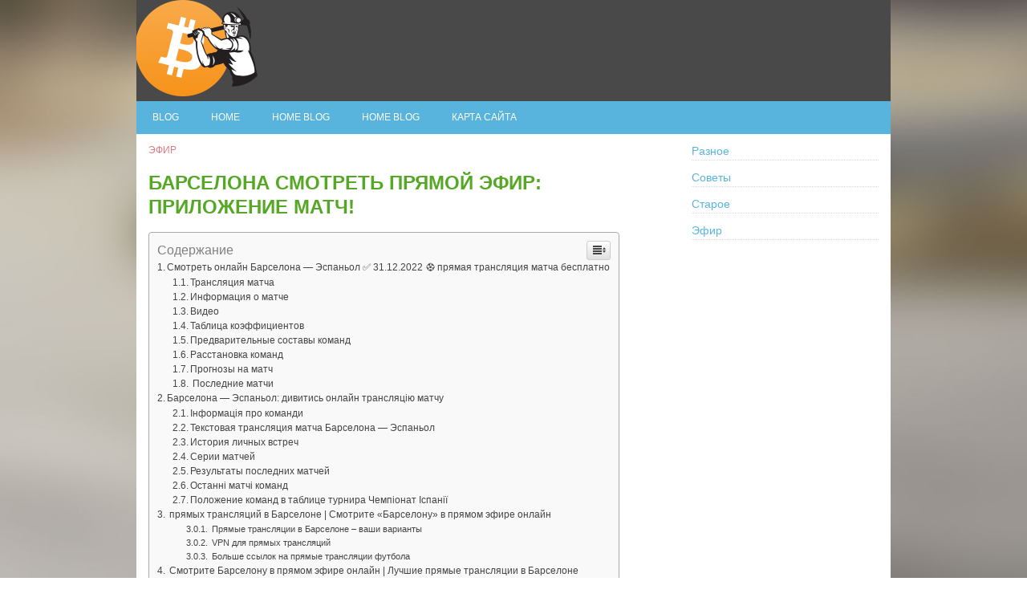

--- FILE ---
content_type: text/html; charset=UTF-8
request_url: https://foggyhh.ru/efir/barselona-smotret-pryamoj-efir-prilozhenie-match.html
body_size: 51530
content:
<!doctype html><html lang="ru-RU"><head><meta charset="UTF-8"><meta name="viewport" content="width=device-width, initial-scale=1.0, user-scalable=no"><link rel="profile" href="https://gmpg.org/xfn/11"><style media="all">img:is([sizes="auto" i],[sizes^="auto," i]){contain-intrinsic-size:3000px 1500px}
/*! This file is auto-generated */
.wp-block-button__link{color:#fff;background-color:#32373c;border-radius:9999px;box-shadow:none;text-decoration:none;padding:calc(.667em + 2px) calc(1.333em + 2px);font-size:1.125em}.wp-block-file__button{background:#32373c;color:#fff;text-decoration:none}@font-face{font-display:swap;font-family:ez-toc-icomoon;src:url(//foggyhh.ru/wp-content/plugins/easy-table-of-contents/vendor/icomoon/fonts/ez-toc-icomoon.eot);src:url(//foggyhh.ru/wp-content/plugins/easy-table-of-contents/vendor/icomoon/fonts/ez-toc-icomoon.eot?#iefix) format('embedded-opentype'),url(//foggyhh.ru/wp-content/plugins/easy-table-of-contents/vendor/icomoon/fonts/ez-toc-icomoon.woff2) format('woff2'),url(//foggyhh.ru/wp-content/plugins/easy-table-of-contents/vendor/icomoon/fonts/ez-toc-icomoon.woff) format('woff'),url(//foggyhh.ru/wp-content/plugins/easy-table-of-contents/vendor/icomoon/fonts/ez-toc-icomoon.ttf) format('truetype'),url(//foggyhh.ru/wp-content/plugins/easy-table-of-contents/vendor/icomoon/fonts/ez-toc-icomoon.svg#ez-toc-icomoon) format('svg');font-weight:400;font-style:normal}
/*!* Better Font Rendering =========== *!*/
#ez-toc-container{background:#f9f9f9;border:1px solid #aaa;border-radius:4px;box-shadow:0 1px 1px rgba(0,0,0,.05);display:table;margin-bottom:1em;padding:10px;position:relative;width:auto}div.ez-toc-widget-container{padding:0;position:relative}#ez-toc-container.ez-toc-light-blue{background:#edf6ff}#ez-toc-container.ez-toc-white{background:#fff}#ez-toc-container.ez-toc-black{background:#000}#ez-toc-container.ez-toc-transparent{background:none transparent}div.ez-toc-widget-container ul{display:block}div.ez-toc-widget-container li{border:none;padding:0}div.ez-toc-widget-container ul.ez-toc-list{padding:10px}#ez-toc-container ul ul,.ez-toc div.ez-toc-widget-container ul ul{margin-left:1.5em}#ez-toc-container li,#ez-toc-container ul{margin:0;padding:0}#ez-toc-container li,#ez-toc-container ul,#ez-toc-container ul li,div.ez-toc-widget-container,div.ez-toc-widget-container li{background:0 0;list-style:none none;line-height:1.6;margin:0;overflow:hidden;z-index:1}#ez-toc-container p.ez-toc-title{text-align:left;line-height:1.45;margin:0;padding:0}.ez-toc-title-container{display:table;width:100%}.ez-toc-title,.ez-toc-title-toggle{display:table-cell;text-align:left;vertical-align:middle}#ez-toc-container.ez-toc-black p.ez-toc-title{color:#fff}#ez-toc-container div.ez-toc-title-container+ul.ez-toc-list{margin-top:1em}.ez-toc-wrap-left{float:left;margin-right:10px}.ez-toc-wrap-right{float:right;margin-left:10px}#ez-toc-container a{color:#444;box-shadow:none;text-decoration:none;text-shadow:none}#ez-toc-container a:visited{color:#9f9f9f}#ez-toc-container a:hover{text-decoration:underline}#ez-toc-container.ez-toc-black a{color:#fff}#ez-toc-container.ez-toc-black a:visited{color:#fff}#ez-toc-container a.ez-toc-toggle{color:#444}#ez-toc-container.counter-flat ul,#ez-toc-container.counter-hierarchy ul,.ez-toc-widget-container.counter-flat ul,.ez-toc-widget-container.counter-hierarchy ul{counter-reset:item}#ez-toc-container.counter-numeric li,.ez-toc-widget-container.counter-numeric li{list-style-type:decimal;list-style-position:inside}#ez-toc-container.counter-decimal ul.ez-toc-list li a:before,.ez-toc-widget-container.counter-decimal ul.ez-toc-list li a:before{content:counters(item,".") ". ";display:inline-block;counter-increment:item;margin-right:.2em}#ez-toc-container.counter-roman li a:before,.ez-toc-widget-container.counter-roman ul.ez-toc-list li a:before{content:counters(item,".",upper-roman) ". ";counter-increment:item}.ez-toc-widget-container ul.ez-toc-list li:before{content:' ';position:absolute;left:0;right:0;height:30px;line-height:30px;z-index:-1}.ez-toc-widget-container ul.ez-toc-list li.active:before{background-color:#ededed}.ez-toc-widget-container li.active>a{font-weight:900}.ez-toc-btn{display:inline-block;padding:6px 12px;margin-bottom:0;font-size:14px;font-weight:400;line-height:1.428571429;text-align:center;white-space:nowrap;vertical-align:middle;cursor:pointer;background-image:none;border:1px solid transparent;border-radius:4px;-webkit-user-select:none;-moz-user-select:none;-ms-user-select:none;-o-user-select:none;user-select:none}.ez-toc-btn:focus{outline:thin dotted #333;outline:5px auto -webkit-focus-ring-color;outline-offset:-2px}.ez-toc-btn:focus,.ez-toc-btn:hover{color:#333;text-decoration:none}.ez-toc-btn.active,.ez-toc-btn:active{background-image:none;outline:0;box-shadow:inset 0 3px 5px rgba(0,0,0,.125)}.ez-toc-btn-default{color:#333;background-color:#fff;border-color:#ccc}.ez-toc-btn-default.active,.ez-toc-btn-default:active,.ez-toc-btn-default:focus,.ez-toc-btn-default:hover{color:#333;background-color:#ebebeb;border-color:#adadad}.ez-toc-btn-default.active,.ez-toc-btn-default:active{background-image:none}.ez-toc-btn-sm,.ez-toc-btn-xs{padding:5px 10px;font-size:12px;line-height:1.5;border-radius:3px}.ez-toc-btn-xs{padding:1px 5px}.ez-toc-btn-default{text-shadow:0 -1px 0 rgba(0,0,0,.2);box-shadow:inset 0 1px 0 rgba(255,255,255,.15),0 1px 1px rgba(0,0,0,.075)}.ez-toc-btn-default:active{box-shadow:inset 0 3px 5px rgba(0,0,0,.125)}.btn.active,.ez-toc-btn:active{background-image:none}.ez-toc-btn-default{text-shadow:0 1px 0 #fff;background-image:linear-gradient(to bottom,#fff 0,#e0e0e0 100%);background-repeat:repeat-x;border-color:#dbdbdb;border-color:#ccc}.ez-toc-btn-default:focus,.ez-toc-btn-default:hover{background-color:#e0e0e0;background-position:0 -15px}.ez-toc-btn-default.active,.ez-toc-btn-default:active{background-color:#e0e0e0;border-color:#dbdbdb}.ez-toc-pull-right{float:right!important;margin-left:10px}.ez-toc-glyphicon{position:relative;top:1px;display:inline-block;font-family:'Glyphicons Halflings';-webkit-font-smoothing:antialiased;font-style:normal;font-weight:400;line-height:1;-moz-osx-font-smoothing:grayscale}.ez-toc-glyphicon:empty{width:1em}.ez-toc-toggle i.ez-toc-glyphicon{font-size:16px;margin-left:2px}[class*=ez-toc-icon-]{font-family:ez-toc-icomoon!important;speak:none;font-style:normal;font-weight:400;font-variant:normal;text-transform:none;line-height:1;-webkit-font-smoothing:antialiased;-moz-osx-font-smoothing:grayscale}.ez-toc-icon-toggle:before{content:"\e87a"}div#ez-toc-container p.ez-toc-title{font-size:120%}div#ez-toc-container p.ez-toc-title{font-weight:500}div#ez-toc-container ul li{font-size:95%}html{font-family:sans-serif;-webkit-text-size-adjust:100%;-ms-text-size-adjust:100%}body{margin:0}article,aside,details,figcaption,figure,footer,header,main,menu,nav,section,summary{display:block}audio,canvas,progress,video{display:inline-block;vertical-align:baseline}audio:not([controls]){display:none;height:0}[hidden],template{display:none}a{background-color:transparent}a:active,a:hover{outline:0}abbr[title]{border-bottom:1px dotted}b,strong{font-weight:700}dfn{font-style:italic}h1{font-size:2em;margin:.67em 0}mark{background:#ff0;color:#000}small{font-size:80%}sub,sup{font-size:75%;line-height:0;position:relative;vertical-align:baseline}sup{top:-.5em}sub{bottom:-.25em}img{border:0}svg:not(:root){overflow:hidden}figure{margin:1em 40px}hr{-webkit-box-sizing:content-box;box-sizing:content-box;height:0}pre{overflow:auto}code,kbd,pre,samp{font-family:monospace;font-size:1em}button,input,optgroup,select,textarea{color:inherit;font:inherit;margin:0}button{overflow:visible}button,select{text-transform:none}button,html input[type=button],input[type=reset],input[type=submit]{-webkit-appearance:button;cursor:pointer}button[disabled],html input[disabled]{cursor:default}button::-moz-focus-inner,input::-moz-focus-inner{border:0;padding:0}input{line-height:normal}input[type=checkbox],input[type=radio]{-webkit-box-sizing:border-box;box-sizing:border-box;padding:0}input[type=number]::-webkit-inner-spin-button,input[type=number]::-webkit-outer-spin-button{height:auto}input[type=search]::-webkit-search-cancel-button,input[type=search]::-webkit-search-decoration{-webkit-appearance:none}fieldset{border:1px solid silver;margin:0 2px;padding:.35em .625em .75em}legend{border:0;padding:0}textarea{overflow:auto}optgroup{font-weight:700}table{border-collapse:collapse;border-spacing:0}td,th{padding:0}body{font-family:cabin,sans-serif !important;font-weight:400;font-size:13px;line-height:20px;color:gray}p{margin:0 0 10px;line-height:1.8}blockquote{text-align:center;background:#fff9f5;padding:20px 40px;margin:0;position:relative}blockquote:before,blockquote:after{position:absolute;content:"\f114";font-family:themegrill-icons;display:block;top:10px;left:20px}blockquote:after{content:"\f115";top:auto;left:auto;right:20px;bottom:10px}blockquote cite{position:relative;display:inline-block;padding:0 20px;font-size:14px;margin-top:20px}blockquote cite:before{content:"";background-color:#363b40;width:10px;height:1px;display:block;position:absolute;top:10px;left:0}code{background-color:#f1f3f5;padding:.125em .25em}pre{background-color:#f8f9fa;padding:20px}.entry-content{line-height:1.8}.entry-content p{line-height:inherit}h1,h2,h3,h4,h5,h6{font-family:"Catamaran",helvetica,arial,sans-serif;color:#16181a;font-weight:700;line-height:1.4}h1{font-size:2.5rem}h2{font-size:2.25rem}h3{font-size:1.75rem}h4{font-size:1.5rem}h5{font-size:1.313rem}h6{font-size:1.125rem}html{-webkit-box-sizing:border-box;box-sizing:border-box}*,*:before,*:after{-webkit-box-sizing:inherit;box-sizing:inherit}body{background-attachment:fixed;background-image:url(//foggyhh.ru/wp-content/themes/foggyhh.ru/./img/bg.jpg);background-position:0 0 !important;background-repeat:no-repeat;background-size:cover}hr,.wp-block-separator{background-color:#e0e0e0;border:0;height:1px;margin-bottom:1.5em}img{height:auto;max-width:100%}figure{margin:1em 0}.entry-footer .tags-links a,.widget_tag_cloud .tagcloud a{font-size:12px;text-transform:uppercase;padding:8px 15px;border:1px solid #dee2e6;display:-webkit-inline-box;display:-ms-inline-flexbox;display:inline-flex;margin-bottom:10px;font-weight:400}.entry-footer .tags-links a:hover,.widget_tag_cloud .tagcloud a:hover{color:#de7b85;border-color:#de7b85}.post-format-media--gallery .swiper-button-next,.post-format-media--gallery .swiper-button-prev,.tg-slider .swiper-button-next,.tg-slider .swiper-button-prev{position:absolute;top:calc(50% - 2px);background-image:unset;opacity:1;background-color:#de7b85;height:auto;width:auto;padding:15px;right:40px;-webkit-transition:-webkit-transform .6s cubic-bezier(.3,1.8,.5,1);transition:-webkit-transform .6s cubic-bezier(.3,1.8,.5,1);transition:transform .6s cubic-bezier(.3,1.8,.5,1);transition:transform .6s cubic-bezier(.3,1.8,.5,1),-webkit-transform .6s cubic-bezier(.3,1.8,.5,1)}.post-format-media--gallery .swiper-button-next:before,.post-format-media--gallery .swiper-button-prev:before,.tg-slider .swiper-button-next:before,.tg-slider .swiper-button-prev:before{content:"\f103";font-family:themegrill-icons;display:block;color:#fff;font-size:9px;-webkit-transition:.2s -webkit-transform cubic-bezier(.06,.84,1,.9);transition:.2s -webkit-transform cubic-bezier(.06,.84,1,.9);transition:.2s transform cubic-bezier(.06,.84,1,.9);transition:.2s transform cubic-bezier(.06,.84,1,.9),.2s -webkit-transform cubic-bezier(.06,.84,1,.9)}.post-format-media--gallery .swiper-button-next:focus,.post-format-media--gallery .swiper-button-prev:focus,.tg-slider .swiper-button-next:focus,.tg-slider .swiper-button-prev:focus{outline:none}.post-format-media--gallery .swiper-button-prev,.tg-slider .swiper-button-prev{right:auto;left:40px;-webkit-transform:translateX(-100px);transform:translateX(-100px)}.post-format-media--gallery .swiper-button-prev:before,.tg-slider .swiper-button-prev:before{content:"\f102"}.post-format-media--gallery .swiper-button-next,.tg-slider .swiper-button-next{-webkit-transform:translateX(100px);transform:translateX(100px)}.post-format-media--gallery:hover .swiper-button-prev,.tg-slider:hover .swiper-button-prev{-webkit-transform:translateX(0);transform:translateX(0)}.post-format-media--gallery:hover .swiper-button-prev:hover,.tg-slider:hover .swiper-button-prev:hover{-webkit-transform:translateX(-5px);transform:translateX(-5px)}.post-format-media--gallery:hover .swiper-button-prev:hover:before,.tg-slider:hover .swiper-button-prev:hover:before{-webkit-transform:translateX(-20px);transform:translateX(-20px)}.post-format-media--gallery:hover .swiper-button-next,.tg-slider:hover .swiper-button-next{-webkit-transform:translateX(0);transform:translateX(0)}.post-format-media--gallery:hover .swiper-button-next:hover,.tg-slider:hover .swiper-button-next:hover{-webkit-transform:translateX(5px);transform:translateX(5px)}.post-format-media--gallery:hover .swiper-button-next:hover:before,.tg-slider:hover .swiper-button-next:hover:before{-webkit-transform:translateX(20px);transform:translateX(20px)}.tg-container{width:100%;margin-right:auto;margin-left:auto}@media (min-width:768px){.tg-container{max-width:720px}}@media (min-width:992px){.tg-container{max-width:940px}}@media (min-width:1200px){.tg-container{max-width:1160px}}.tg-container-fluid{width:100%;margin-right:auto;margin-left:auto}.tg-flex-container{display:-webkit-box;display:-ms-flexbox;display:flex;-ms-flex-wrap:wrap;flex-wrap:wrap}.tg-flex-space-between{-webkit-box-pack:justify;-ms-flex-pack:justify;justify-content:space-between}.tg-flex-item-centered{-webkit-box-align:center;-ms-flex-align:center;align-items:center}.tg-flex-row{margin-left:-10px;margin-right:-10px}.layout-site--boxed #page{margin:20px auto;-webkit-box-shadow:0 0 10px rgba(0,0,0,.1);box-shadow:0 0 10px rgba(0,0,0,.1)}@media (min-width:768px){.layout-site--boxed #page{max-width:750px}}@media (min-width:992px){.layout-site--boxed #page{max-width:970px}}@media (min-width:1200px){.layout-site--boxed #page{max-width:1270px}}.tg-archive-col--2 .site-main,.tg-archive-col--3 .site-main{margin-left:-20px;margin-right:-20px}.tg-archive-col--2 article,.tg-archive-col--3 article{padding-left:20px;padding-right:20px}.tg-archive-col--2 article{width:50%}.tg-slider{position:relative}.tg-slider figure{display:none}.tg-slider img{display:block}.tg-slider .tg-container{height:100%}.tg-slider .tg-slider-container{text-align:center;margin:auto}.tg-slider .tg-slider-container .tg-slide-title{margin:0 auto 20px}.tg-slider.tg-post-slider{overflow:hidden;padding:60px 0 0}.tg-slider.tg-post-slider .tg-container{position:relative;visibility:visible}.tg-slider.tg-post-slider .tg-container .swiper-container{overflow:visible}.tg-slider.tg-post-slider .tg-container .tg-slider-container{background-color:rgba(0,0,0,.3);height:100%;-webkit-box-orient:vertical;-webkit-box-direction:normal;-ms-flex-direction:column;flex-direction:column;-webkit-box-pack:center;-ms-flex-pack:center;justify-content:center}.tg-slider.tg-post-slider .tg-container .swiper-slide{background-repeat:no-repeat;background-size:cover;background-position:center}.tg-slider.tg-post-slider .tg-container .entry-title{margin:0;color:#fff}.tg-slider.tg-post-slider .tg-container .entry-title a{color:inherit}.tg-slider.tg-post-slider .tg-container .entry-meta{margin:0 auto}.tg-slider.tg-post-slider .tg-container .cat-links a,.tg-slider.tg-post-slider .tg-container .posted-on a{color:#fff}.tg-slider.tg-post-slider .tg-container .cat-links a:hover,.tg-slider.tg-post-slider .tg-container .posted-on a:hover{color:#de7b85}.tg-slider.tg-post-slider .tg-container .cat-seperator{color:#fff}.tg-slider.tg-post-slider .tg-container .posted-on:before{background-color:#fff}.tg-slider.tg-post-slider.tg-post-slider--carousel{background-color:#f8f9fa;padding:60px 0}.tg-slider.tg-post-slider.tg-post-slider--carousel .swiper-slide{max-width:400px;height:350px}ul,ol{margin:0 0 1.6rem 1.6rem;padding-left:0}ul{list-style:square}ol{list-style:decimal}li>ul,li>ol{margin-bottom:0;margin-left:1.6rem}dt{font-weight:700}dd{margin:0 1.6rem 1.6rem}@-webkit-keyframes fadeInUp{from{-webkit-transform:translateY(20px);transform:translateY(20px);opacity:0}to{-webkit-transform:translateY(0);transform:translateY(0);opacity:1}}@keyframes fadeInUp{from{-webkit-transform:translateY(20px);transform:translateY(20px);opacity:0}to{-webkit-transform:translateY(0);transform:translateY(0);opacity:1}}.fade-in-up{-webkit-animation:fadeInUp both 1s;animation:fadeInUp both 1s}table{margin:0 0 1.5em;width:100%}table th,table td,table .wp-block-table th,table .wp-block-table td{text-align:left;border:1px solid #e9ecef;padding:1em}.entry-content table a{text-decoration:none;color:#363b40}.entry-content table a:hover{color:#de7b85}.comments-title,.comment-reply-title{font-size:1.5rem;margin-bottom:0}.search-form label{position:relative}.search-form label:before{position:absolute;top:calc(50% - 7px);right:10px;display:block;content:"\f117";font-family:themegrill-icons;font-size:14px;color:#adb5bd}.search-form .search-field{-webkit-appearance:textarea;font-size:14px;color:#adb5bd}.search-form .search-field::-webkit-input-placeholder{color:inherit;font-size:inherit}.search-form .search-field:-ms-input-placeholder{color:inherit;font-size:inherit}.search-form .search-field::-ms-input-placeholder{color:inherit;font-size:inherit}.search-form .search-field::placeholder{color:inherit;font-size:inherit}.cenote-search-form{background-color:#fff;margin:auto 10%;position:fixed;top:0;right:0;bottom:0;left:0;z-index:9999;-webkit-animation:zoom-in .2s ease-in-out;animation:zoom-in .2s ease-in-out;-webkit-transform:scale(0);transform:scale(0);-webkit-transition:all .2s;transition:all .2s;visibility:hidden;opacity:0;-webkit-box-shadow:0 20px 50px rgba(0,0,0,.15);box-shadow:0 20px 50px rgba(0,0,0,.15);padding:0 40px}.cenote-search-form .tg-container{position:relative}.cenote-search-form .search-form{margin-top:40vh}.cenote-search-form .search-form label{margin-bottom:30px;display:block}.cenote-search-form .search-form label:before{display:none}.cenote-search-form input[type=search]{border-bottom:2px solid #363b40;border-top:none transparent;border-left:none transparent;border-right:none transparent;width:100%;font-size:20px;font-style:italic;color:#16181a}.cenote-search-form input[type=search]::-webkit-input-placeholder{color:inherit}.cenote-search-form input[type=search]:-ms-input-placeholder{color:inherit}.cenote-search-form input[type=search]::-ms-input-placeholder{color:inherit}.cenote-search-form input[type=search]::placeholder{color:inherit}.cenote-search-form.cenote-search-form--opened{-webkit-transform:scale(1);transform:scale(1);visibility:visible;opacity:1}.cenote-search-form .search-submit{padding:15px 25px;display:none;margin-bottom:20px}.cenote-search-form .search-form-close{position:absolute;width:40px;height:40px;display:block;top:60px;right:60px;cursor:pointer}.cenote-search-form .search-form-close:before,.cenote-search-form .search-form-close:after{content:"";display:block;height:3px;background-color:#16181a;-webkit-transform:translate3d(0,20px,0) rotate(45deg);transform:translate3d(0,20px,0) rotate(45deg)}.cenote-search-form .search-form-close:after{-webkit-transform:translate3d(0,17px,0) rotate(-45deg);transform:translate3d(0,17px,0) rotate(-45deg)}.woocommerce.tg-archive-style--big-block .site-main{display:inherit}.tg-archive-style--big-block .site-main{display:-webkit-box;display:-ms-flexbox;display:flex;-ms-flex-wrap:wrap;flex-wrap:wrap}.tg-archive-style--big-block article:first-child{-ms-flex-preferred-size:100%;flex-basis:100%}.tg-archive-style--masonry .site-main{margin-left:0;margin-right:0}.tg-archive-style--masonry .cenote-content-masonry{margin-left:-20px;margin-right:-20px}.tg-archive-style--masonry .cenote-content-masonry.cenote-content-masonry--animated article{-webkit-animation:fadeInUp both .5s;animation:fadeInUp both .5s;-webkit-animation-delay:.5s;animation-delay:.5s}.tg-archive-style--big-block article .post-thumbnail,.tg-archive-style--masonry article .post-thumbnail{margin-bottom:30px}.tg-archive-style--big-block .pagination,.tg-archive-style--masonry .pagination{margin:30px 20px 0}.archive .page-header{margin-top:20px;background-color:#dee2e6;padding:40px 0;position:relative}.archive .page-header .page-title{margin:0;font-size:2.25rem}.archive .page-header .archive-description{margin-top:10px;font-size:14px;color:#f8f9fa}.archive .page-header .archive-description p{margin-bottom:0}.entry-content .first-child .cenote-drop-cap{font-size:84px;color:inherit;font-weight:700;float:left;vertical-align:top;line-height:70px;padding-right:20px;padding-left:10px;padding-top:5px;text-shadow:3px 3px 0 rgba(56,60,80,.22)}.infinite-scroll #infinite-handle{border-top:1px solid #f1f3f5}.infinite-scroll #infinite-handle span{background:0 0;padding:0}.infinite-scroll #infinite-handle span button{text-transform:capitalize;color:#16181a;padding:10px 0;font-weight:700}.infinite-scroll .cenote-content-masonry #infinite-handle{position:absolute;bottom:0;left:20px;right:20px}.infinite-scroll .pagination{display:none}.cenote-header-media{background-size:cover}.cenote-header-media img{-o-object-fit:cover;object-fit:cover;display:block}.cenote-header-media .tg-container{padding:5% 0;min-height:500px;position:relative;-webkit-box-pack:center;-ms-flex-pack:center;justify-content:center;-webkit-box-align:center;-ms-flex-align:center;align-items:center;background-size:cover}.cenote-header-media .cenote-header-media-info{background-color:#f8f9fa;padding:60px 40px;z-index:9;width:650px}.cenote-header-media .cenote-header-media__title{font-size:2.25rem;margin-top:0;margin-bottom:20px}.cenote-header-media .cenote-header-media__text{margin-bottom:60px;font-size:1.125rem}.cenote-header-media .cenote-header-media__button{position:relative;display:inline-block}.cenote-header-media .cenote-header-media__button:after{content:"\f103";font-family:themegrill-icons;font-size:9px;margin-left:10px;display:inline-block}.cenote-header-media.cenote-header-media--center .cenote-header-media-wrap,.cenote-header-media.cenote-header-media--fullscreen .cenote-header-media-wrap{padding:10%}.cenote-header-media.cenote-header-media--center .cenote-header-media-info,.cenote-header-media.cenote-header-media--fullscreen .cenote-header-media-info{text-align:center;background-color:rgba(248,249,250,.7)}.cenote-header-media.cenote-header-media--center .cenote-header-media__title,.cenote-header-media.cenote-header-media--fullscreen .cenote-header-media__title{margin-bottom:40px}.cenote-header-media.cenote-header-media--center .cenote-header-media__button,.cenote-header-media.cenote-header-media--fullscreen .cenote-header-media__button{position:relative;font-size:14px}.cenote-header-media.cenote-header-media--center .cenote-header-media__button:after,.cenote-header-media.cenote-header-media--fullscreen .cenote-header-media__button:after{-webkit-transition:.3s -webkit-transform cubic-bezier(.19,.1,.22,1);transition:.3s -webkit-transform cubic-bezier(.19,.1,.22,1);transition:.3s transform cubic-bezier(.19,.1,.22,1);transition:.3s transform cubic-bezier(.19,.1,.22,1),.3s -webkit-transform cubic-bezier(.19,.1,.22,1);color:#16181a}.cenote-header-media.cenote-header-media--center .cenote-header-media__button:hover:after,.cenote-header-media.cenote-header-media--fullscreen .cenote-header-media__button:hover:after{-webkit-transform:translateX(10px);transform:translateX(10px)}.post-format-media--link{background-color:#de7b85;padding:40px;margin-bottom:20px}.post-format-media--link .post-format-title{margin:0;font-size:2.25rem;color:#fff;display:inline-block}.post-format-media--link .post-format-title:after{font-family:"Font Awesome 5 Free";padding-left:10px;content:"\f0c1";-webkit-transform:rotate(90deg);transform:rotate(90deg);font-weight:900}.format-quote blockquote{padding:80px 90px;margin-bottom:30px;font-size:1.125rem}.format-quote blockquote:before{left:60px;top:60px}.format-quote blockquote:after{right:60px;bottom:60px}.format-quote blockquote p{margin-bottom:0}.post-format-media--video,.post-format-media--audio{margin-bottom:15px}.post-format-video{position:relative;padding-bottom:56.25%;padding-top:30px;height:0;overflow:hidden}.post-format-video iframe{position:absolute;top:0;left:0;width:100%;height:100%}.format-video iframe,.format-audio iframe{width:100%}.format-video .entry-content iframe,.format-audio .entry-content iframe{display:none}.format-audio iframe{height:200px}.widget_calendar caption{text-align:left}.post-format-media--gallery{position:relative;padding:20px;background-color:#f7f7f7;overflow:hidden;margin-bottom:30px}.post-format-media--gallery .swiper-button-next,.post-format-media--gallery .swiper-button-prev{position:absolute;top:calc(50% - 2px);background-image:none;background-color:#de7b85;height:auto;width:auto;padding:15px;right:40px;-webkit-transition:-webkit-transform .6s cubic-bezier(.3,1.8,.5,1);transition:-webkit-transform .6s cubic-bezier(.3,1.8,.5,1);transition:transform .6s cubic-bezier(.3,1.8,.5,1);transition:transform .6s cubic-bezier(.3,1.8,.5,1),-webkit-transform .6s cubic-bezier(.3,1.8,.5,1)}.post-format-media--gallery .swiper-button-next:before,.post-format-media--gallery .swiper-button-prev:before{content:"\f103";font-family:themegrill-icons;display:block;color:#fff;font-size:9px;-webkit-transition:.2s -webkit-transform cubic-bezier(.06,.84,1,.9);transition:.2s -webkit-transform cubic-bezier(.06,.84,1,.9);transition:.2s transform cubic-bezier(.06,.84,1,.9);transition:.2s transform cubic-bezier(.06,.84,1,.9),.2s -webkit-transform cubic-bezier(.06,.84,1,.9)}.post-format-media--gallery .swiper-button-next:focus,.post-format-media--gallery .swiper-button-prev:focus{outline:none}.post-format-media--gallery .swiper-button-prev{right:auto;left:40px;-webkit-transform:translateX(-100px);transform:translateX(-100px)}.post-format-media--gallery .swiper-button-prev:before{content:"\f102"}.post-format-media--gallery .swiper-button-next{-webkit-transform:translateX(100px);transform:translateX(100px)}.post-format-media--gallery:hover .swiper-button-prev{-webkit-transform:translateX(0);transform:translateX(0)}.post-format-media--gallery:hover .swiper-button-prev:hover{-webkit-transform:translateX(-5px);transform:translateX(-5px)}.post-format-media--gallery:hover .swiper-button-prev:hover:before{-webkit-transform:translateX(-20px);transform:translateX(-20px)}.post-format-media--gallery:hover .swiper-button-next{-webkit-transform:translateX(0);transform:translateX(0)}.post-format-media--gallery:hover .swiper-button-next:hover{-webkit-transform:translateX(5px);transform:translateX(5px)}.post-format-media--gallery:hover .swiper-button-next:hover:before{-webkit-transform:translateX(20px);transform:translateX(20px)}.format-gallery .entry-content .gallery{display:none}.blog.tg-archive-style--masonry .format-quote blockquote,.blog.tg-archive-style--big-block .format-quote:not(:first-child) blockquote,.archive.tg-archive-style--masonry .format-quote blockquote,.archive.tg-archive-style--big-block .format-quote:not(:first-child) blockquote{padding:30px 45px}.blog.tg-archive-style--masonry .format-quote blockquote:before,.blog.tg-archive-style--big-block .format-quote:not(:first-child) blockquote:before,.archive.tg-archive-style--masonry .format-quote blockquote:before,.archive.tg-archive-style--big-block .format-quote:not(:first-child) blockquote:before{font-size:16px;left:25px;top:20px}.blog.tg-archive-style--masonry .format-quote blockquote:after,.blog.tg-archive-style--big-block .format-quote:not(:first-child) blockquote:after,.archive.tg-archive-style--masonry .format-quote blockquote:after,.archive.tg-archive-style--big-block .format-quote:not(:first-child) blockquote:after{font-size:16px;right:25px;bottom:20px}.blog.tg-archive-style--masonry .format-gallery .post-format-media--gallery,.blog.tg-archive-style--big-block .format-gallery:not(:first-child) .post-format-media--gallery,.archive.tg-archive-style--masonry .format-gallery .post-format-media--gallery,.archive.tg-archive-style--big-block .format-gallery:not(:first-child) .post-format-media--gallery{padding:10px}.blog.tg-archive-style--masonry .format-gallery .post-format-media--gallery .swiper-button-next,.blog.tg-archive-style--masonry .format-gallery .post-format-media--gallery .swiper-button-prev,.blog.tg-archive-style--big-block .format-gallery:not(:first-child) .post-format-media--gallery .swiper-button-next,.blog.tg-archive-style--big-block .format-gallery:not(:first-child) .post-format-media--gallery .swiper-button-prev,.archive.tg-archive-style--masonry .format-gallery .post-format-media--gallery .swiper-button-next,.archive.tg-archive-style--masonry .format-gallery .post-format-media--gallery .swiper-button-prev,.archive.tg-archive-style--big-block .format-gallery:not(:first-child) .post-format-media--gallery .swiper-button-next,.archive.tg-archive-style--big-block .format-gallery:not(:first-child) .post-format-media--gallery .swiper-button-prev{padding:10px}.blog.tg-archive-style--masonry .format-gallery .post-format-media--gallery .swiper-button-next:before,.blog.tg-archive-style--masonry .format-gallery .post-format-media--gallery .swiper-button-prev:before,.blog.tg-archive-style--big-block .format-gallery:not(:first-child) .post-format-media--gallery .swiper-button-next:before,.blog.tg-archive-style--big-block .format-gallery:not(:first-child) .post-format-media--gallery .swiper-button-prev:before,.archive.tg-archive-style--masonry .format-gallery .post-format-media--gallery .swiper-button-next:before,.archive.tg-archive-style--masonry .format-gallery .post-format-media--gallery .swiper-button-prev:before,.archive.tg-archive-style--big-block .format-gallery:not(:first-child) .post-format-media--gallery .swiper-button-next:before,.archive.tg-archive-style--big-block .format-gallery:not(:first-child) .post-format-media--gallery .swiper-button-prev:before{font-size:8px}.blog.tg-archive-style--masonry .format-link .post-format-media--link,.blog.tg-archive-style--big-block .format-link:not(:first-child) .post-format-media--link,.archive.tg-archive-style--masonry .format-link .post-format-media--link,.archive.tg-archive-style--big-block .format-link:not(:first-child) .post-format-media--link{padding:20px}.blog.tg-archive-style--masonry .format-link .post-format-media--link .post-format-title,.blog.tg-archive-style--big-block .format-link:not(:first-child) .post-format-media--link .post-format-title,.archive.tg-archive-style--masonry .format-link .post-format-media--link .post-format-title,.archive.tg-archive-style--big-block .format-link:not(:first-child) .post-format-media--link .post-format-title{font-size:21px}.admin-bar .cenote-header-sticky.cenote-sticky-header--not-top{-webkit-transform:translateY(32px);transform:translateY(32px)}.admin-bar .cenote-search-form{top:32px}@media screen and (max-width:782px){.admin-bar .cenote-header-sticky.cenote-sticky-header--not-top{-webkit-transform:translateY(46px);transform:translateY(46px)}.admin-bar .cenote-mobile-navigation,.admin-bar .cenote-search-form{top:46px}}@media screen and (max-width:600px){.admin-bar .cenote-header-sticky.cenote-sticky-header--not-top{-webkit-transform:translateY(0);transform:translateY(0)}.admin-bar .cenote-search-form{top:0}}a{color:#16181a;text-decoration:none;-webkit-transition:all .35s ease-in-out;transition:all .35s ease-in-out}a:hover,a:focus,a:active{color:#de7b85}a:focus{outline:thin dotted}a:hover,a:active{outline:0}.entry-content a{color:#de7b85;text-decoration:underline}.tg-site-menu--default ul{list-style:none;margin:0;padding-left:0;display:-webkit-box;display:-ms-flexbox;display:flex;-ms-flex-wrap:wrap;flex-wrap:wrap;-webkit-box-pack:left;-ms-flex-pack:left;justify-content:left}.tg-site-menu--default ul ul{-webkit-box-shadow:0 0 20px rgba(0,0,0,.09);box-shadow:0 0 20px rgba(0,0,0,.09);position:absolute;top:100%;left:50%;margin-left:-100px;z-index:99999;background-color:#fff;width:200px;-webkit-box-orient:vertical;-webkit-box-direction:normal;-ms-flex-direction:column;flex-direction:column;-webkit-transform:translateY(10%);transform:translateY(10%);-webkit-transition:.5s ease;transition:.5s ease;opacity:0;visibility:hidden;text-align:left}.tg-site-menu--default ul ul ul{left:100%;margin-left:0;top:0}.tg-site-menu--default ul ul li.page_item_has_children>a:after,.tg-site-menu--default ul ul li.menu-item-has-children>a:after{position:absolute;content:"\f105";right:15px;line-height:1.2}.tg-site-menu--default ul ul li:hover>ul,.tg-site-menu--default ul ul li.focus>ul{left:100%}.tg-site-menu--default ul ul a{font-size:14px;font-weight:400;margin-left:0;margin-right:0;padding:15px 20px;border-bottom:1px solid #f1f3f5}.tg-site-menu--default ul li:hover>ul,.tg-site-menu--default ul li.focus>ul{opacity:1;visibility:visible;-webkit-transform:translateY(0);transform:translateY(0)}.tg-site-menu--default li{position:relative}.tg-site-menu--default li.page_item_has_children>a:after,.tg-site-menu--default li.menu-item-has-children>a:after{font-family:"Font Awesome 5 Free";content:"\f107";display:inline-block;padding-left:5px;font-weight:900}.tg-site-menu--default li.focus>a{color:#de7b85}.tg-site-menu--default a{position:relative;z-index:10;padding:0 20px;text-transform:uppercase;font-family:'Cabin',sans-serif;font-weight:400;line-height:41px;color:#fff;font-size:12px;text-align:left;text-shadow:none;transition:none;-webkit-transition:none}.tg-site-menu--default .current_page_item>a,.tg-site-menu--default .current-menu-item>a,.tg-site-menu--default .current_page_ancestor>a,.tg-site-menu--default .current-menu-ancestor>a{font-weight:600;border-bottom-color:#16181a}.tg-site-menu--default ul.sub-menu .current_page_item>a,.tg-site-menu--default ul.sub-menu .current-menu-item>a,.tg-site-menu--default ul.sub-menu .current_page_ancestor>a,.tg-site-menu--default ul.sub-menu .current-menu-ancestor>a{border-bottom-color:#f1f3f5}.menu-toggle,.main-navigation.toggled ul{display:block}@media screen and (min-width:37.5em){.menu-toggle{display:none}}.comment-navigation,.posts-navigation,.post-navigation{margin-bottom:60px}.comment-navigation .nav-links,.posts-navigation .nav-links,.post-navigation .nav-links{display:-webkit-box;display:-ms-flexbox;display:flex}.comment-navigation .nav-previous,.comment-navigation .nav-next,.posts-navigation .nav-previous,.posts-navigation .nav-next,.post-navigation .nav-previous,.post-navigation .nav-next{width:50%;-webkit-transition:-webkit-transform .45s cubic-bezier(.79,1,.92,1);transition:-webkit-transform .45s cubic-bezier(.79,1,.92,1);transition:transform .45s cubic-bezier(.79,1,.92,1);transition:transform .45s cubic-bezier(.79,1,.92,1),-webkit-transform .45s cubic-bezier(.79,1,.92,1)}.comment-navigation .nav-previous a,.comment-navigation .nav-next a,.posts-navigation .nav-previous a,.posts-navigation .nav-next a,.post-navigation .nav-previous a,.post-navigation .nav-next a{display:block;font-size:1.313rem;font-weight:500}.comment-navigation .nav-previous .nav-links__label,.comment-navigation .nav-next .nav-links__label,.posts-navigation .nav-previous .nav-links__label,.posts-navigation .nav-next .nav-links__label,.post-navigation .nav-previous .nav-links__label,.post-navigation .nav-next .nav-links__label{display:block;height:20px;font-size:12px;text-transform:uppercase;font-weight:400;letter-spacing:1px;-webkit-transition:-webkit-transform .35s cubic-bezier(.55,1,.22,1);transition:-webkit-transform .35s cubic-bezier(.55,1,.22,1);transition:transform .35s cubic-bezier(.55,1,.22,1);transition:transform .35s cubic-bezier(.55,1,.22,1),-webkit-transform .35s cubic-bezier(.55,1,.22,1);margin-bottom:5px}.comment-navigation .nav-previous .nav-links__label:before,.comment-navigation .nav-previous .nav-links__label:after,.comment-navigation .nav-next .nav-links__label:before,.comment-navigation .nav-next .nav-links__label:after,.posts-navigation .nav-previous .nav-links__label:before,.posts-navigation .nav-previous .nav-links__label:after,.posts-navigation .nav-next .nav-links__label:before,.posts-navigation .nav-next .nav-links__label:after,.post-navigation .nav-previous .nav-links__label:before,.post-navigation .nav-previous .nav-links__label:after,.post-navigation .nav-next .nav-links__label:before,.post-navigation .nav-next .nav-links__label:after{content:"";font-family:themegrill-icons;display:inline-block;font-size:8px;-webkit-transition:font-size .35s cubic-bezier(.55,1,.22,1);transition:font-size .35s cubic-bezier(.55,1,.22,1)}.comment-navigation .nav-previous:hover .nav-links__label:before,.comment-navigation .nav-previous:hover .nav-links__label:after,.comment-navigation .nav-next:hover .nav-links__label:before,.comment-navigation .nav-next:hover .nav-links__label:after,.posts-navigation .nav-previous:hover .nav-links__label:before,.posts-navigation .nav-previous:hover .nav-links__label:after,.posts-navigation .nav-next:hover .nav-links__label:before,.posts-navigation .nav-next:hover .nav-links__label:after,.post-navigation .nav-previous:hover .nav-links__label:before,.post-navigation .nav-previous:hover .nav-links__label:after,.post-navigation .nav-next:hover .nav-links__label:before,.post-navigation .nav-next:hover .nav-links__label:after{font-size:0}.comment-navigation .nav-previous .nav-links__label:before,.posts-navigation .nav-previous .nav-links__label:before,.post-navigation .nav-previous .nav-links__label:before{content:"\f102";margin-right:10px}.comment-navigation .nav-previous:hover,.posts-navigation .nav-previous:hover,.post-navigation .nav-previous:hover{-webkit-transform:translateX(-10px);transform:translateX(-10px)}.comment-navigation .nav-previous:hover .nav-links__label,.posts-navigation .nav-previous:hover .nav-links__label,.post-navigation .nav-previous:hover .nav-links__label{-webkit-transform:translateX(-20px);transform:translateX(-20px)}.comment-navigation .nav-next,.posts-navigation .nav-next,.post-navigation .nav-next{text-align:right;margin-left:auto}.comment-navigation .nav-next .nav-links__label:after,.posts-navigation .nav-next .nav-links__label:after,.post-navigation .nav-next .nav-links__label:after{content:"\f103";margin-left:10px}.comment-navigation .nav-next:hover,.posts-navigation .nav-next:hover,.post-navigation .nav-next:hover{-webkit-transform:translateX(10px);transform:translateX(10px)}.comment-navigation .nav-next:hover .nav-links__label,.posts-navigation .nav-next:hover .nav-links__label,.post-navigation .nav-next:hover .nav-links__label{-webkit-transform:translateX(20px);transform:translateX(20px)}.tg-social-menu{list-style-type:none;display:-webkit-box;display:-ms-flexbox;display:flex;margin:0}.tg-social-menu li{margin-right:15px}.tg-social-menu li:last-child{margin-right:0}.tg-social-menu li a{display:block;text-decoration:none;font-size:16px}.tg-header-action-menu{list-style-type:none;display:-webkit-box;display:-ms-flexbox;display:flex;margin:0;padding:15px 0}.tg-header-action-menu li{margin-left:15px;cursor:pointer;color:#16181a;position:relative}.tg-header-action-menu li i{font-size:16px}.tg-header-action-menu li.tg-menu-toggle,.tg-header-action-menu li.tg-mobile-menu-toggle{display:-webkit-box;display:-ms-flexbox;display:flex;-webkit-box-orient:vertical;-webkit-box-direction:normal;-ms-flex-direction:column;flex-direction:column;width:20px}.tg-header-action-menu li.tg-menu-toggle:before,.tg-header-action-menu li.tg-menu-toggle:after,.tg-header-action-menu li.tg-mobile-menu-toggle:before,.tg-header-action-menu li.tg-mobile-menu-toggle:after{content:"";display:block;width:50%;height:2px;background-color:#16181a;-webkit-transition:all .3s cubic-bezier(.6,0,.2,1),margin .3s ease .3s,background .05s ease .27s,-webkit-transform .3s ease;transition:all .3s cubic-bezier(.6,0,.2,1),margin .3s ease .3s,background .05s ease .27s,-webkit-transform .3s ease;transition:all .3s cubic-bezier(.6,0,.2,1),margin .3s ease .3s,transform .3s ease,background .05s ease .27s;transition:all .3s cubic-bezier(.6,0,.2,1),margin .3s ease .3s,transform .3s ease,background .05s ease .27s,-webkit-transform .3s ease}.tg-header-action-menu li.tg-menu-toggle:after,.tg-header-action-menu li.tg-mobile-menu-toggle:after{-ms-flex-item-align:end;align-self:flex-end}.tg-header-action-menu li.tg-menu-toggle span,.tg-header-action-menu li.tg-mobile-menu-toggle span{width:100%;height:2px;display:block;margin:3px 0;background-color:#16181a;-webkit-transition:.3s background-color ease;transition:.3s background-color ease}.tg-header-action-menu li.tg-mobile-menu-toggle{display:none}.tg-header-action-menu li.tg-menu-toggle--opened,.tg-header-action-menu li.tg-mobile-menu-toggle--opened{z-index:9999}.tg-header-action-menu li.tg-menu-toggle--opened span,.tg-header-action-menu li.tg-mobile-menu-toggle--opened span{-webkit-transform:rotate(-45deg);transform:rotate(-45deg);-webkit-transition:-webkit-transform .33s cubic-bezier(.54,-.81,.57,.57);transition:-webkit-transform .33s cubic-bezier(.54,-.81,.57,.57);transition:transform .33s cubic-bezier(.54,-.81,.57,.57);transition:transform .33s cubic-bezier(.54,-.81,.57,.57),-webkit-transform .33s cubic-bezier(.54,-.81,.57,.57)}.tg-header-action-menu li.tg-menu-toggle--opened:before,.tg-header-action-menu li.tg-menu-toggle--opened:after,.tg-header-action-menu li.tg-mobile-menu-toggle--opened:before,.tg-header-action-menu li.tg-mobile-menu-toggle--opened:after{-webkit-transition:-webkit-transform .33s cubic-bezier(.54,-.81,.57,.57);transition:-webkit-transform .33s cubic-bezier(.54,-.81,.57,.57);transition:transform .33s cubic-bezier(.54,-.81,.57,.57);transition:transform .33s cubic-bezier(.54,-.81,.57,.57),-webkit-transform .33s cubic-bezier(.54,-.81,.57,.57);-webkit-transform:rotate(45deg) translateX(1px);transform:rotate(45deg) translateX(1px)}.tg-header-action-menu li.tg-menu-toggle--opened:after,.tg-header-action-menu li.tg-mobile-menu-toggle--opened:after{-webkit-transform:rotate(45deg) translateX(-1px);transform:rotate(45deg) translateX(-1px)}.tg-header-action-menu li.tg-menu-toggle--opened:hover:before,.tg-header-action-menu li.tg-menu-toggle--opened:hover:after,.tg-header-action-menu li.tg-mobile-menu-toggle--opened:hover:before,.tg-header-action-menu li.tg-mobile-menu-toggle--opened:hover:after{width:50%}.cenote-breadcrumb{padding:20px 0}.cenote-breadcrumb ul{margin:0;list-style-type:none;display:-webkit-box;display:-ms-flexbox;display:flex;-ms-flex-flow:wrap;flex-flow:wrap}.cenote-breadcrumb li{padding-right:25px;margin-right:10px;position:relative}.cenote-breadcrumb li:before{position:absolute;right:0;top:calc(50% - 3px);content:"\f103";font-size:6px;display:block;font-family:themegrill-icons;color:#868e96;-webkit-transition:all .35s ease-in;transition:all .35s ease-in}.cenote-breadcrumb li:last-child{padding-right:0;margin-right:0}.cenote-breadcrumb li:last-child:before{display:none}.cenote-breadcrumb a{font-size:14px;color:#868e96}.cenote-breadcrumb a:hover{color:#de7b85}.cenote-breadcrumb span{font-size:14px}.cenote-mobile-navigation{display:none;position:fixed;top:0;bottom:0;left:0;z-index:9999;background:#fff;width:300px;-webkit-transform:translateX(-100%);transform:translateX(-100%);-webkit-transition:.35s -webkit-transform ease;transition:.35s -webkit-transform ease;transition:.35s transform ease;transition:.35s transform ease,.35s -webkit-transform ease;padding:20px;overflow-y:scroll;-webkit-overflow-scrolling:touch}.cenote-mobile-navigation ul{list-style-type:none;padding:0;margin:0}.cenote-mobile-navigation li{position:relative}.cenote-mobile-navigation li.page_item_has_children>span:after,.cenote-mobile-navigation li.menu-item-has-children>span:after{font-family:"Font Awesome 5 Free";position:absolute;content:"\f107";display:block;right:0;top:10px;font-size:20px;background-color:transparent;font-weight:900}.cenote-mobile-navigation li.page_item_has_children.focus>ul,.cenote-mobile-navigation li.menu-item-has-children.focus>ul{max-height:500px;visibility:visible;opacity:1}.cenote-mobile-navigation li.page_item_has_children.focus>span:after,.cenote-mobile-navigation li.menu-item-has-children.focus>span:after{content:"\f106"}.cenote-mobile-navigation li.page_item_has_children ul,.cenote-mobile-navigation li.menu-item-has-children ul{padding-left:15px;max-height:0;visibility:hidden;opacity:0;-webkit-transition:all .5s ease-in-out;transition:all .5s ease-in-out}.cenote-mobile-navigation li.current_page_item>a,.cenote-mobile-navigation li.current-menu-item>a,.cenote-mobile-navigation li.current_page_ancestor>a,.cenote-mobile-navigation li.current-menu-ancestor>a{font-weight:700}.cenote-mobile-navigation.cenote-mobile-navigation--opened{-webkit-transform:translateX(0);transform:translateX(0);-webkit-box-shadow:0 0 50px rgba(0,0,0,.1);box-shadow:0 0 50px rgba(0,0,0,.1)}.cenote-mobile-navigation a{display:block;padding:15px 0;position:relative;font-size:14px}.cenote-mobile-navigation a:after{position:absolute;left:0;content:"";width:20px;height:2px;background-color:#51585f;bottom:0;-webkit-transition:1.5s background-color ease;transition:1.5s background-color ease}.cenote-mobile-navigation a:hover{color:inherit}.pagination{margin-top:80px;border-top:1px solid #f1f3f5;padding:30px 0;width:100%;font-size:14px}.pagination .page-numbers{color:#868e96;font-weight:700;padding-left:10px;padding-right:10px;cursor:pointer;position:relative}.pagination .page-numbers.current,.pagination .page-numbers.prev,.pagination .page-numbers.next{color:#212529}.pagination .page-numbers.prev{padding-left:50px}.pagination .page-numbers.prev:before,.pagination .page-numbers.next:after{content:"\f102";display:block;position:absolute;font-family:themegrill-icons;font-size:12px;-webkit-transition:.3s -webkit-transform cubic-bezier(.19,.1,.22,1);transition:.3s -webkit-transform cubic-bezier(.19,.1,.22,1);transition:.3s transform cubic-bezier(.19,.1,.22,1);transition:.3s transform cubic-bezier(.19,.1,.22,1),.3s -webkit-transform cubic-bezier(.19,.1,.22,1);left:0;top:calc(50% - 6px)}.pagination .page-numbers.next{padding-right:50px}.pagination .page-numbers.next:after{content:"\f103";left:auto;right:0}.pagination .page-numbers:hover{color:#de7b85}.pagination .page-numbers:hover.prev:before{-webkit-transform:translateX(-10px);transform:translateX(-10px)}.pagination .page-numbers:hover.next:after{-webkit-transform:translateX(10px);transform:translateX(10px)}.entry-content .page-links{margin-top:80px;border-top:1px solid #f1f3f5;padding:30px 0;font-size:14px}.entry-content .page-links a{font-weight:700;color:#868e96;padding-left:10px;padding-right:10px;text-decoration:none}.entry-content .page-links a:hover{color:#de7b85}.wp-social-link svg{color:#fff}.screen-reader-text{border:0;clip:rect(1px,1px,1px,1px);-webkit-clip-path:inset(50%);clip-path:inset(50%);height:1px;margin:-1px;overflow:hidden;padding:0;position:absolute !important;width:1px;word-wrap:normal !important}.screen-reader-text:focus{background-color:#f1f1f1;border-radius:3px;-webkit-box-shadow:0 0 2px 2px rgba(0,0,0,.6);box-shadow:0 0 2px 2px rgba(0,0,0,.6);clip:auto !important;-webkit-clip-path:none;clip-path:none;color:#21759b;display:block;font-size:.875rem;font-size:14px;font-weight:700;height:auto;left:5px;line-height:normal;padding:15px 23px 14px;text-decoration:none;top:5px;width:auto;z-index:100000}#content[tabindex="-1"]:focus{outline:0}.alignleft{display:inline;float:left;margin-right:1.5em}.alignright{display:inline;float:right;margin-left:1.5em}.aligncenter{clear:both;display:block;margin-left:auto;margin-right:auto}.tg-flex-left{margin-right:auto}.tg-flex-right{margin-left:auto}.clear:before,.clear:after,.entry-content:before,.entry-content:after,.comment-content:before,.comment-content:after,.site-header:before,.site-header:after,.site-content:before,.site-content:after,.site-footer:before,.site-footer:after{display:table;content:""}.clear:after,.entry-content:after,.comment-content:after,.site-header:after,.site-content:after,.site-footer:after{clear:both}.button,button,input[type=button],input[type=reset],input[type=submit]{border:none;background-color:#16181a;color:#fff;font-size:14px;line-height:1;padding:20px;text-transform:uppercase;font-family:"Roboto",helvetica,arial,sans-serif;letter-spacing:1px;outline:none;-webkit-transition:all .35s ease-in-out;transition:all .35s ease-in-out}.button:hover,button:hover,input[type=button]:hover,input[type=reset]:hover,input[type=submit]:hover{background-color:#de7b85;color:#fff}.button:hover:after,button:hover:after,input[type=button]:hover:after,input[type=reset]:hover:after,input[type=submit]:hover:after{-webkit-transform:translateX(5px);transform:translateX(5px)}.button-arrow:after{content:"\f103";font-family:themegrill-icons;display:inline-block;font-size:8px;margin-left:10px;-webkit-transition:all .35s cubic-bezier(.075,.82,.165,1);transition:all .35s cubic-bezier(.075,.82,.165,1)}.wp-block-button.is-style-fill .wp-block-button__link{text-decoration:none;color:#fff}.wp-block-button.is-style-outline .wp-block-button__link{color:#000;text-decoration:none}textarea{width:100%}input[type=text],input[type=email],input[type=url],input[type=password],input[type=search],input[type=number],input[type=tel],input[type=range],input[type=date],input[type=month],input[type=week],input[type=time],input[type=datetime],input[type=datetime-local],input[type=color],textarea{color:#16181a;border:1px solid #dee2e6;padding:15px;-webkit-transition:all .35s ease-in-out;transition:all .35s ease-in-out}input[type=text]:focus,input[type=email]:focus,input[type=url]:focus,input[type=password]:focus,input[type=search]:focus,input[type=number]:focus,input[type=tel]:focus,input[type=range]:focus,input[type=date]:focus,input[type=month]:focus,input[type=week]:focus,input[type=time]:focus,input[type=datetime]:focus,input[type=datetime-local]:focus,input[type=color]:focus,textarea:focus{color:#51585f;outline:none;border-color:#343a40}select{border:1px solid #dee2e6}.site-branding .custom-logo-link{display:block;margin-bottom:30px}.site-branding .site-title{font-family:"Catamaran",helvetica,arial,sans-serif;font-size:1.313rem;font-weight:700;margin:0 0 10px}.site-branding .site-description{margin:0 0 30px;font-size:14px}.tg-site-header .tg-header-top{background:#16181a;padding:10px 0}.tg-site-header .tg-header-top ul{display:-webkit-box;display:-ms-flexbox;display:flex;list-style-type:none;margin:0}.tg-site-header .tg-header-top ul li{margin-right:15px}.tg-site-header .tg-header-top ul li a{text-decoration:none;color:#fff;font-size:14px}.tg-site-header .tg-header-top ul li a:hover{color:#de7b85}.tg-site-header .tg-header-top ul li:last-child{margin-right:0}.tg-site-header .tg-header-top ul li:hover{color:#de7b85}.tg-site-header .tg-header-bottom .header-bottom-top{padding:0;background:#494949}.tg-site-header .tg-header-bottom .header-bottom-bottom .tg-container{padding:0}.tg-site-header .tg-header-bottom .tg-header-action-navigation,.tg-site-header .tg-header-bottom .tg-social-menu-navigation{-webkit-box-flex:1;-ms-flex:1;flex:1}.tg-site-header .tg-header-bottom .main-navigation{-webkit-box-flex:6;-ms-flex:6;flex:6}.tg-site-header .tg-header-bottom .tg-header-action-menu{-webkit-box-flex:1;-ms-flex:1;flex:1;-webkit-box-pack:end;-ms-flex-pack:end;justify-content:flex-end}.tg-site-header.tg-site-header--bordered .tg-header-bottom .header-bottom-bottom .tg-container{padding:10px 0;border-top:2px solid #fff0e6}.tg-site-header.tg-site-header--left .tg-header-bottom .site-branding{text-align:left;margin:0}.tg-site-header.tg-site-header--left .tg-header-bottom .site-branding .site-title{margin:0}.tg-site-header.tg-site-header--left .tg-header-bottom .site-branding img{margin:0}.tg-site-header.tg-site-header--left .tg-header-bottom .site-branding .custom-logo-link{margin-bottom:0}.tg-site-header.tg-site-header--left .tg-header-bottom .tg-container{-webkit-box-align:center;-ms-flex-align:center;align-items:center}.tg-site-header.tg-site-header--left .tg-header-bottom ul{-webkit-box-pack:end;-ms-flex-pack:end;justify-content:flex-end}.tg-site-header.tg-site-header--left .tg-header-bottom .tg-header-action-navigation,.tg-site-header.tg-site-header--left .tg-header-bottom .tg-social-menu-navigation{display:-webkit-box;display:-ms-flexbox;display:flex;-webkit-box-align:center;-ms-flex-align:center;align-items:center;-webkit-box-flex:0;-ms-flex:0;flex:0}.cenote-header-sticky{position:fixed;z-index:9999;top:0;background-color:#ced4da;width:100%;left:0;opacity:0;-webkit-transform:translateY(-100%);transform:translateY(-100%);-webkit-transition:all .4s;transition:all .4s}.cenote-header-sticky .main-navigation li a{padding-top:15px;padding-bottom:15px}.cenote-header-sticky .main-navigation li ul a{padding:15px 20px}.cenote-header-sticky.cenote-sticky-header--not-top{opacity:1;-webkit-transform:translateY(0);transform:translateY(0)}.cenote-header-sticky.cenote-header-sticky--single{max-height:49px;overflow:hidden}.cenote-header-sticky.cenote-header-sticky--single.visible{overflow:visible}.cenote-header-sticky.cenote-header-sticky--single .sticky-header-slide{-webkit-transition:all .4s;transition:all .4s}.cenote-header-sticky.cenote-header-sticky--single .cenote-reading-bar{padding:13px 0}.cenote-header-sticky.cenote-header-sticky--single .cenote-reading-bar .cenote-reading-bar__title{margin-right:auto;font-size:18px}.cenote-header-sticky.cenote-header-sticky--single.cenote-sticky-header--pinned .sticky-header-slide{-webkit-transform:translateY(-50%);transform:translateY(-50%)}.error404 #primary{width:100%}.error404 .error-img{margin:0 auto 50px;max-width:500px}.error404 .error-404{text-align:center}.error404 .page-title{font-size:2.25rem;margin:0 0 20px}.error404 .page-content p{color:#adb5bd;font-size:1.125rem;font-weight:500}.error404 .page-content a{text-decoration:none}.error404 .error-404__search .search-form{margin-top:30px}.error404 .error-404__search .search-form label{display:block;width:400px;margin:0 auto}.error404 .error-404__search .search-form label input{width:100%}.error404 .error-404__search .search-form .search-submit{display:none}.site-content{margin-top:10px;margin-bottom:10px;padding:0 15px}#primary{width:70%}#secondary{width:30%}.layout--right-sidebar #primary{padding-right:40px}.layout--right-sidebar #secondary{padding-left:40px}.layout--no-sidebar #primary{width:100%}.layout--no-sidebar #secondary{display:none}.layout--left-sidebar .site-content .tg-flex-container{-webkit-box-orient:horizontal;-webkit-box-direction:reverse;-ms-flex-direction:row-reverse;flex-direction:row-reverse}.layout--left-sidebar #primary{padding-left:40px}.layout--left-sidebar #secondary{padding-right:40px}.widget-area--sticky{will-change:min-height}.widget-area--sticky .inner-wrapper-sticky{position:relative;-webkit-transform:translate(0,0);transform:translate(0,0);-webkit-transform:translate3d(0,0,0);transform:translate3d(0,0,0);will-change:position,transform}.widget-area--sticky .widget{margin:0;padding-bottom:60px}.widget{margin:0 0 60px}.widget ul{margin:0;line-height:1.6;list-style:none}.widget ul li{margin-bottom:10px;font-size:14px;border-bottom:1px #dadada dotted}.widget ul li a{text-decoration:none;color:#58b4dd}.widget ul li a:hover{-webkit-transform:translateX(5px);transform:translateX(5px)}.widget ul li:last-child{margin-bottom:0}.widget select{max-width:100%}.widget .widget-title{font-size:18px;font-family:'Cabin',sans-serif;display:inline-block;position:relative;font-weight:700;margin-top:0;margin-bottom:5px;color:red}.widget_search .search-form{display:-webkit-box;display:-ms-flexbox;display:flex;-webkit-box-pack:justify;-ms-flex-pack:justify;justify-content:space-between}.widget_search label{width:73%}.widget_search .search-field,.widget_search .search-submit{padding:10px}.widget_search .search-submit{display:block;font-size:12px}.widget_search .search-field{width:100%}.tg_widget_recent_posts ul,.tg-post-ribbon ul{margin:0}.tg_widget_recent_posts ul li,.tg-post-ribbon ul li{display:-webkit-box;display:-ms-flexbox;display:flex;-ms-flex-wrap:nowrap;flex-wrap:nowrap;-webkit-transition:-webkit-transform .35s cubic-bezier(.175,.885,.32,1.275);transition:-webkit-transform .35s cubic-bezier(.175,.885,.32,1.275);transition:transform .35s cubic-bezier(.175,.885,.32,1.275);transition:transform .35s cubic-bezier(.175,.885,.32,1.275),-webkit-transform .35s cubic-bezier(.175,.885,.32,1.275)}.tg_widget_recent_posts ul li:hover,.tg-post-ribbon ul li:hover{-webkit-transform:translateX(10px);transform:translateX(10px)}.tg_widget_recent_posts ul li a:hover,.tg-post-ribbon ul li a:hover{-webkit-transform:none;transform:none}.tg_widget_recent_posts ul li .tg-post-thumbnail,.tg-post-ribbon ul li .tg-post-thumbnail{padding-right:20px}.tg_widget_recent_posts ul li .tg-post-thumbnail img,.tg-post-ribbon ul li .tg-post-thumbnail img{max-width:70px}.tg_widget_recent_posts ul li .tg-post-info a,.tg-post-ribbon ul li .tg-post-info a{font-size:14px;font-weight:700}.tg_widget_recent_posts ul li .tg-post-info .post-date,.tg-post-ribbon ul li .tg-post-info .post-date{margin-top:5px;display:inline-block;font-size:12px;color:#868e96}.tg-post-ribbon{background-color:#f7f7f7;padding:40px 0 30px}.tg-post-ribbon ul{margin:0 -10px}.tg-post-ribbon ul li{padding-right:10px;padding-left:10px;width:25%;margin-bottom:10px}.tg-post-ribbon ul li .tg-post-info .tg-post-title{margin-bottom:10px;display:block}.widget_calendar caption{margin-bottom:1.5em}.widget_calendar table th,.widget_calendar table td{padding:10px}.widget_recent_comments ul li{color:#868e96}.widget_media_gallery .gallery-item{margin:0}img{margin-bottom:0}.sticky{display:block}.updated:not(.published){display:none}.page-links{clear:both}.hentry{margin-bottom:80px;line-height:1.6}.entry-thumbnail{position:relative;display:inline-block;margin-bottom:34px;background-color:#000}.entry-thumbnail img{-webkit-transition:opacity .2s;transition:opacity .2s;-o-object-fit:cover;object-fit:cover;display:block;width:100%}.entry-thumbnail .post-thumbnail__letter{position:absolute;visibility:hidden;display:-webkit-box;display:-ms-flexbox;display:flex;-webkit-box-pack:center;-ms-flex-pack:center;justify-content:center;-webkit-box-orient:vertical;-webkit-box-direction:normal;-ms-flex-direction:column;flex-direction:column;opacity:0;width:100%;height:100%;z-index:999;font-size:120px;text-align:center;color:rgba(255,255,255,.5);text-transform:uppercase;font-weight:700;-webkit-transform:translateY(10px);transform:translateY(10px);-webkit-transition:all .5s cubic-bezier(.215,.61,.355,1);transition:all .5s cubic-bezier(.215,.61,.355,1)}.entry-thumbnail:hover img{opacity:.6}.entry-thumbnail:hover .post-thumbnail__letter{opacity:1;visibility:visible;-webkit-transform:translateY(0);transform:translateY(0)}.cat-links .cat-seperator{margin:0 5px}.tg-top-cat .cat-links{font-size:12px}.tg-top-cat .cat-links a{text-transform:uppercase;display:inline-block;color:#de7b85}.tg-top-cat .cat-links a:hover{color:#363b40}.entry-content{margin-bottom:18px}.entry-title{font-size:19px;line-height:30px;color:#484d50;font-family:cabin,sans-serif;font-weight:400;text-transform:uppercase}.entry-meta{font-size:12px;margin-bottom:12px}.entry-meta .byline,.entry-meta .posted-on,.entry-meta .cat-links{letter-spacing:1px;cursor:pointer}.entry-meta a{color:#de7b85}.entry-meta a:hover{color:#363b40}.entry-meta .posted-on{position:relative;padding-left:60px}.entry-meta .posted-on:before{content:"";position:absolute;width:40px;height:1px;background-color:#de7b85;left:10px;top:calc(50% - 1px)}.entry-footer{text-transform:uppercase;font-size:14px;font-weight:600}.entry-footer .cat-links,.entry-footer .tags-links,.entry-footer .edit-link{display:block}.entry-footer .cat-links,.entry-footer .tags-links{margin-bottom:20px}.entry-footer .cat-links a,.entry-footer .tags-links a{display:inline-block;margin:0 5px 5px}.entry-footer .cat-links a:first-child,.entry-footer .tags-links a:first-child{margin-left:20px}.entry-footer .cat-links a{font-size:12px;text-transform:uppercase;padding:8px 15px;display:-webkit-inline-box;display:-ms-inline-flexbox;display:inline-flex;font-weight:400;background-color:#de7b85;color:#fff}.entry-footer .cat-links a:hover{background-color:#363b40}.tg-readmore-link{position:relative;padding-left:40px;font-weight:700;font-size:14px;display:inline-block}.tg-readmore-link:before{content:"";position:absolute;left:0;display:block;top:calc(50% - 1px);width:30px;height:1px;background-color:#212529;-webkit-transition:.5s cubic-bezier(.19,1,.22,1);transition:.5s cubic-bezier(.19,1,.22,1)}.tg-readmore-link:hover{-webkit-transform:translateX(10px);transform:translateX(10px)}.tg-readmore-link:hover:before{background-color:#de7b85}.single .hentry .entry-thumbnail{margin-bottom:20px;background-color:transparent}.single .hentry .entry-thumbnail img{margin-bottom:0}.single .hentry .tg-top-cat{margin-bottom:10px}.single .hentry .entry-title{color:#54a824;font-size:24px;font-family:'Open Sans',sans-serif;font-weight:800}.single .hentry .entry-meta{margin-bottom:40px}.single .hentry .entry-meta a{color:#363b40}.single .hentry .entry-meta a:hover{color:#de7b85}.single .hentry .entry-meta .posted-on:before{background-color:#363b40}.single .hentry .entry-content{margin-bottom:70px}.post-template-cover #primary{width:100%}.post-template-cover .hentry:not(.has-post-thumbnail) .entry-header{min-height:500px}.post-template-cover .entry-thumbnail--template{-webkit-box-align:end;-ms-flex-align:end;align-items:flex-end;width:100%;min-height:550px;background-repeat:no-repeat;background-size:cover;position:relative;margin:0;display:-webkit-box;display:-ms-flexbox;display:flex}.post-template-cover .entry-thumbnail--template:before,.post-template-cover .entry-thumbnail--template:after{background:-webkit-gradient(linear,left top,left bottom,from(rgba(0,0,0,0)),to(rgba(0,0,0,.2)));background:linear-gradient(to bottom,rgba(0,0,0,0),rgba(0,0,0,.2));display:block;width:100%;height:100%;bottom:0;left:0;content:"";z-index:9;position:absolute}.post-template-cover .entry-thumbnail--template:after{bottom:auto;top:0}.post-template-cover .entry-thumbnail--template .entry-info{z-index:999;text-align:center;margin:0 auto}.post-template-cover .entry-thumbnail--template .entry-info .tg-top-cat{margin-bottom:10px}.post-template-cover .entry-thumbnail--template .entry-info .tg-top-cat .cat-links a{color:#fff;background-color:#16181a;padding:10px;text-transform:uppercase;margin:0 5px}.post-template-cover .entry-thumbnail--template .entry-info .tg-top-cat .cat-links a:hover{background-color:#de7b85}.post-template-cover .entry-thumbnail--template .entry-info .tg-top-cat .cat-links .cat-seperator{display:none}.post-template-cover .entry-thumbnail--template .entry-info .entry-title{color:#fff;font-size:2.5rem}.post-template-cover .entry-thumbnail--template .entry-info .entry-meta{margin-bottom:0;font-size:14px}.post-template-cover .entry-thumbnail--template .entry-info .entry-meta a{color:#fff}.post-template-cover .entry-thumbnail--template .entry-info .entry-meta .posted-on:before{background-color:#fff}.post-template-cover .entry-header--cover{position:relative;text-align:center;background-color:#868e96;margin-bottom:60px}.post-template-cover .entry-header--cover .entry-thumbnail{padding-bottom:80px}.post-template-cover .entry-center-content{width:calc(100% - 200px);margin:0 auto}.post-template-cover .tg-author-box{margin-bottom:80px}.post-template-cover .hentry{margin-bottom:0}.tg-author-box{margin-top:100px;padding:40px 0;position:relative;display:-webkit-box;display:-ms-flexbox;display:flex;border-top:2px solid #343a40;border-bottom:2px solid #343a40}.tg-author-box .tg-author__avatar{-webkit-box-flex:0;-ms-flex:0 0 100px;flex:0 0 100px}.tg-author-box .tg-author__avatar img{border-radius:100%}.tg-author-box .tg-author-info{padding-left:40px}.tg-author-box .tg-author__name{margin:0 0 20px}.tg-author-box .tg-author__bio{margin-bottom:15px}.tg-author-box .tg-author-meta{font-size:12px;display:-webkit-box;display:-ms-flexbox;display:flex}.tg-author-box .tg-author__website{padding-right:10px}.tg-author-box .tg-author__website a{color:#de7b85}.tg-author-box .tg-author__website a:hover{color:#363b40}.cenote-related-post{background-color:#f7f7f7;padding:60px 0}.cenote-related-post .related-post-title{margin-top:0;margin-bottom:30px;font-size:1.5rem;line-height:1}.cenote-related-post .related-post-item{width:25%;margin-bottom:0;padding:0 10px}.cenote-related-post .entry-meta{margin-bottom:10px}.cenote-related-post .entry-title{font-size:1.125rem;margin-bottom:0;font-weight:600}.page-template-default .entry-header .entry-title{color:#54a824;font-size:24px;font-family:'Open Sans',sans-serif;font-weight:800}.page-template-default .hentry .entry-thumbnail:hover img,.single .hentry .entry-thumbnail:hover img{opacity:1}.layout--no-sidebar #page{overflow:hidden}.layout--no-sidebar #primary .entry-content>.alignfull{margin-left:calc(50% - 50vw);margin-right:calc(50% - 50vw);max-width:unset}.layout--no-sidebar #primary .entry-content>.alignfull.wp-block-cover,.layout--no-sidebar #primary .entry-content>.alignfull.wp-block-cover-image{width:unset}.layout--no-sidebar #primary .entry-content>.alignwide{margin-left:-100px;margin-right:-100px;max-width:unset}.layout--no-sidebar.layout-site--boxed .site-content{overflow:hidden}.layout--no-sidebar.layout-site--boxed #primary .entry-content>.alignfull{margin-left:-55px;margin-right:-55px}.layout--no-sidebar.layout-site--boxed #primary .entry-content>.alignfull.wp-block-cover,.layout--no-sidebar.layout-site--boxed #primary .entry-content>.alignfull.wp-block-cover-image{width:unset}.layout--no-sidebar.layout-site--boxed #primary .entry-content>.alignwide{margin-left:-30px;margin-right:-30px;max-width:unset}ul.wp-block-gallery{margin:0}.comment-content a{word-wrap:break-word}.bypostauthor{display:block}.comment-content a{word-wrap:break-word}.bypostauthor{display:block}.comments-area .comment-list{list-style-type:none;padding:0;margin:0}.comments-area .comment-list .comment-meta{position:relative;margin-bottom:10px;min-height:60px}.comments-area .comment-list .comment-meta .comment-author img.avatar{position:absolute;left:0;top:0}.comments-area .comment-list .comment-meta .comment-author .says{display:none}.comments-area .comment-list .comment-meta .fn,.comments-area .comment-list .comment-meta .comment-metadata,.comments-area .comment-list .comment-meta .comment-awaiting-moderation{margin-left:80px}.comments-area .comment-list .comment-meta .fn{display:inline-block;font-size:16px;font-weight:500;margin-bottom:5px;letter-spacing:1px}.comments-area .comment-list .comment-meta .comment-metadata{margin-bottom:3px}.comments-area .comment-list .comment-meta .comment-metadata a{color:#868e96;letter-spacing:1px;font-size:14px;font-weight:400}.comments-area .comment-list .comment-meta .comment-awaiting-moderation{color:#868e96;font-size:12px;font-weight:400}.comments-area .comment-list .comment-body{border-bottom:1px solid #f1f3f5;padding:40px 0}.comments-area .comment-list .comment-body .reply{text-align:right;text-transform:uppercase;letter-spacing:1px;font-weight:500;font-size:12px}.comments-area .comment-list .comment-body .reply a:before{content:"\f117";font-family:themegrill-icons;display:inline-block;font-size:8px;margin-right:10px;vertical-align:top;margin-top:1px}.comments-area .comment-list .comment-body .comment-content{margin-bottom:20px}.comments-area .comment-list .children{list-style-type:none}.comments-area .comment-form{display:-webkit-box;display:-ms-flexbox;display:flex;-ms-flex-wrap:wrap;flex-wrap:wrap;-webkit-box-pack:justify;-ms-flex-pack:justify;justify-content:space-between}.comments-area .comment-form .comment-notes{margin-bottom:30px}.comments-area .comment-form label{text-transform:uppercase;letter-spacing:1px;font-size:12px;font-weight:500;display:block;margin-bottom:8px}.comments-area .comment-form p{-webkit-box-flex:0;-ms-flex:0 0 100%;flex:0 0 100%}.comments-area .comment-form p input[type=text],.comments-area .comment-form p input[type=email],.comments-area .comment-form p input[type=url]{width:100%}.comments-area .comment-form .comment-form-author,.comments-area .comment-form .comment-form-email{-ms-flex-preferred-size:47%;flex-basis:47%}.comments-area .comment-form .comment-form-author input,.comments-area .comment-form .comment-form-email input{width:100%}.comments-area .comment-form .form-submit{text-align:right;margin-top:30px}.comments-area .comment-form .form-submit button.submit{padding:20px 25px;font-size:14px}.wp-caption{margin-bottom:1.5em;max-width:100%}.wp-caption img[class*=wp-image-]{display:block;margin-left:auto;margin-right:auto}.wp-caption .wp-caption-text{margin:.8075em 0}.wp-caption-text{text-align:center}.gallery{margin-bottom:1.5em}.gallery-item{display:inline-block;text-align:center;vertical-align:top;width:100%}.gallery-columns-2 .gallery-item{max-width:50%}.gallery-columns-3 .gallery-item{max-width:33.33%}.gallery-columns-4 .gallery-item{max-width:25%}.gallery-columns-5 .gallery-item{max-width:20%}.gallery-columns-6 .gallery-item{max-width:16.66%}.gallery-columns-7 .gallery-item{max-width:14.28%}.gallery-columns-8 .gallery-item{max-width:12.5%}.gallery-columns-9 .gallery-item{max-width:11.11%}.gallery-caption{display:block}ul.wp-block-gallery{padding:0}.wp-block-gallery ul.blocks-gallery-grid img,ul.wp-block-gallery img{margin-bottom:0}.wp-block-gallery.alignleft,.wp-block-gallery.alignright,.wp-block-gallery.aligncenter,.wp-block-social-links.alignleft,.wp-block-social-links.alignright,.wp-block-social-links.aligncenter{display:-webkit-box;display:-ms-flexbox;display:flex}.tg-site-footer .tg-footer-widget-container{padding:60px 0;margin-left:-20px;margin-right:-20px}.tg-site-footer .tg-footer-widget-area{padding-left:20px;padding-right:20px;width:25%}.tg-site-footer .tg-footer-widget-area .widget .widget-title:after{display:none}.tg-site-footer .tg-footer-widget-area .widget:last-child{margin-bottom:0}.tg-site-footer .tg-footer-bottom .tg-footer-bottom-left{margin-right:auto}.tg-site-footer .tg-footer-bottom .tg-footer-bottom-right{margin-left:auto}.tg-site-footer .tg-footer-bottom .site-info{padding-top:25px;padding-bottom:25px;font-size:14px}.tg-site-footer .tg-footer-bottom .tg-footer-bottom-container{-webkit-box-align:center;-ms-flex-align:center;align-items:center}.tg-site-footer.tg-site-footer--light{border-top:1px solid #f7f7f7}.tg-site-footer.tg-site-footer--default{background:#393e40}.tg-site-footer.tg-site-footer--default .tg-footer-widget-area{color:#fff}.tg-site-footer.tg-site-footer--default .tg-footer-widget-area .widget .widget-title{color:#fff}.tg-site-footer.tg-site-footer--default .tg-footer-widget-area .widget ul li a{color:#fff}.tg-site-footer.tg-site-footer--default .tg-footer-widget-area .widget ul li a:hover{color:#de7b85}.tg-site-footer.tg-site-footer--default .tg-footer-widget-area .widget p{color:#fff}.tg-site-footer.tg-site-footer--default .tg-footer-widget-area .widget .tagcloud a{border-color:#fff;color:#fff}.tg-site-footer.tg-site-footer--default .tg-footer-widget-area .widget .tagcloud a:hover{border-color:#de7b85;color:#de7b85}.tg-site-footer.tg-site-footer--default .tg-footer-bottom .site-info{color:#bdbdbd}.tg-site-footer.tg-site-footer--default .tg-footer-bottom .site-info a{color:#fff}.tg-site-footer.tg-site-footer--default .tg-footer-bottom .site-info a:hover{color:#de7b85}.tg-site-footer.tg-site-footer--default .tg-footer-bootom-container{border-top:1px solid #363b40}.cenote-back-to-top{position:fixed;bottom:100px;right:-20px;-webkit-transform:rotate(270deg);transform:rotate(270deg)}.cenote-back-to-top span{-webkit-transform:translateX(-50%);transform:translateX(-50%);display:block;cursor:pointer;visibility:hidden;opacity:0;-webkit-transition:all .35s ease-in-out;transition:all .35s ease-in-out}.cenote-back-to-top i{font-size:12px;margin-left:10px}.cenote-back-to-top.cenote-back-to-top--show span{visibility:visible;opacity:1;-webkit-transform:translateX(0);transform:translateX(0)}@media screen and (max-width:1200px){#primary{width:calc(100% - 360px)}}@media screen and (min-width:1200px) and (max-width:1400px){.layout--no-sidebar #primary .entry-content>.alignwide{margin-left:-50px;margin-right:-50px;max-width:unset}}@media screen and (min-width:992px){.post-template-post-template-cover .hentry:not(.has-post-thumbnail) .entry-header--cover{min-height:700px}.post-template-post-template-cover .entry-center-content{width:calc(100% - 400px);margin:0 auto}}@media screen and (min-width:768px) and (max-width:992px){.cenote-hero .cenote-hero-info{width:540px;padding:40px 20px}.cenote-hero .cenote-hero__heading{font-size:2rem}.cenote-hero .cenote-hero__sub-heading,.cenote-hero .cenote-hero__content{font-size:16px}.cenote-hero .cenote-hero__sub-heading{margin-bottom:10px}.cenote-hero .cenote-hero__content{margin-bottom:20px}.cenote-hero.cenote-hero.cenote-hero--center .cenote-hero-info{margin:12% auto}.cenote-hero.cenote-hero.cenote-hero--center .cenote-hero__heading{margin-bottom:20px}}@media screen and (max-width:768px){h1{font-size:2rem}h2{font-size:1.625rem}h3{font-size:1.375rem}h4{font-size:1.125rem}h5{font-size:1.125rem}h6{font-size:1.125rem}.tg-site-header.tg-site-header--left .tg-header-bottom .header-bottom-bottom .tg-container{-webkit-box-pack:center;-ms-flex-pack:center;justify-content:center}.tg-site-header.tg-site-header--left .tg-header-bottom .header-bottom-bottom .tg-social-menu-navigation{margin-right:auto}.comments-title,.comment-reply-title{font-size:1.125rem}.cenote-header-sticky .tg-header-action-navigation{margin:0 0 0 auto}.tg-header-action-menu li.tg-menu-toggle{display:none}.tg-header-action-menu li.tg-mobile-menu-toggle{display:-webkit-box;display:-ms-flexbox;display:flex}.tg-container{width:calc(100% - 80px)}.cenote-header-media .tg-container{min-height:300px}.cenote-header-media .cenote-header-media-info{padding:30px 20px;width:80%}.cenote-header-media .cenote-header-media__title{font-size:28px;line-height:1.2}.cenote-header-media .cenote-header-media__text{font-size:14px;margin-bottom:20px}.cenote-header-media.cenote-header-media--center .cenote-header-media-wrap{padding:15% 5%}.cenote-header-media.cenote-header-media--center .cenote-header-media__title{margin-bottom:20px}#primary,#secondary{width:100%}.layout--right-sidebar #primary,.layout--right-sidebar #secondary,.layout--left-sidebar #primary,.layout--left-sidebar #secondary{width:100%;padding:0}.tg-post-ribbon ul li{width:50%;margin-bottom:20px}body:not(.layout--no-sidebar) #primary,body:not(.post-template-post-template-cover) #primary{margin-bottom:80px}.tg-archive-col--3 article{width:50%}.cenote-related-post .related-post-item,.tg-site-footer .tg-footer-widget-area{width:calc(50% - 20px);margin-bottom:40px}.tg-flex-container,.tg-site-footer .tg-footer-widget-container{-ms-flex-wrap:wrap;flex-wrap:wrap}.post_format-post-format-quote blockquote{padding:40px}.post_format-post-format-quote blockquote:before{font-size:16px;left:20px;top:20px}.post_format-post-format-quote blockquote:after{font-size:16px;right:20px;bottom:20px}.post_format-post-format-gallery .post-format-media--gallery{padding:10px}.post_format-post-format-gallery .post-format-media--gallery .swiper-button-next,.post_format-post-format-gallery .post-format-media--gallery .swiper-button-prev{padding:10px}.post_format-post-format-gallery .post-format-media--gallery .swiper-button-next:before,.post_format-post-format-gallery .post-format-media--gallery .swiper-button-prev:before{font-size:8px}.post-template-post-template-cover .entry-center-content{width:calc(100% - 100px)}.post-template-post-template-cover .hentry:not(.has-post-thumbnail) .entry-header--cover{min-height:400px}.single .hentry .entry-title{font-size:2rem}.cenote-search-form .search-submit{display:block}.cenote-search-form .cenote-search-form__description{display:none}.archive .page-header{padding:20px 0}.archive .page-header .page-title{font-size:1.375rem}.cenote-mobile-navigation{display:block}.layout--no-sidebar #primary .entry-content>.alignfull{margin-left:-30px;margin-right:-30px}.layout--no-sidebar #primary .entry-content>.alignwide{margin-left:-15px;margin-right:-15px}.layout--no-sidebar.layout-site--boxed .site-content{overflow:hidden}.layout--no-sidebar.layout-site--boxed #primary .entry-content>.alignfull{margin-left:-15px;margin-right:-15px}.layout--no-sidebar.layout-site--boxed #primary .entry-content>.alignwide{margin-left:-15px;margin-right:-15px}}@media screen and (max-width:600px){.tg-site-header.tg-site-header--left .tg-header-bottom .header-bottom-bottom .site-branding{margin-bottom:20px}.tg-site-header.tg-site-header--left .tg-header-bottom .header-bottom-bottom .tg-social-menu-navigation{margin-right:auto}.layout--no-sidebar #primary .entry-content>.alignwide{margin-left:0;margin-right:0}.layout--no-sidebar.layout-site--boxed .site-content{overflow:hidden}.layout--no-sidebar.layout-site--boxed #primary .entry-content>.alignwide{margin-left:0;margin-right:0}.cenote-search-form{padding:30px;margin-bottom:0}.cenote-search-form .tg-container{width:100%}.cenote-search-form .search-form label{margin-bottom:15px}.cenote-search-form input[type=search]{font-size:14px;padding:5px}.cenote-search-form .search-submit{padding:10px 15px}.cenote-search-form .cenote-search-form__description{font-size:14px}.tg-header-top{display:none}.tg-post-ribbon ul{-webkit-box-orient:vertical;-webkit-box-direction:normal;-ms-flex-direction:column;flex-direction:column}.tg-post-ribbon ul li{width:100%}.tg-post-ribbon ul.swiper-wrapper{-webkit-box-orient:horizontal;-webkit-box-direction:normal;-ms-flex-direction:row;flex-direction:row}.hentry{margin-bottom:40px}.tg-archive-style--masonry .cenote-content-masonry,.tg-archive-col--2 .site-main,.tg-archive-col--3 .site-main,.tg-flex-row,.tg-site-footer .tg-footer-widget-container{margin-right:0;margin-left:0}.tg-archive-col--2 article,.tg-archive-col--3 article,.cenote-related-post .related-post-item,.tg-site-footer .tg-footer-widget-area{width:100%;padding:0}.post-format-media--gallery{padding:10px}.post-format-media--gallery .swiper-button-next,.post-format-media--gallery .swiper-button-prev{display:none}.post-template-cover .entry-center-content{width:100%}.comment-navigation .nav-next a,.comment-navigation .nav-previous a,.posts-navigation .nav-next a,.posts-navigation .nav-previous a,.post-navigation .nav-next a,.post-navigation .nav-previous a{font-size:14px}.comment-navigation .nav-next .nav-links__label,.comment-navigation .nav-previous .nav-links__label,.posts-navigation .nav-next .nav-links__label,.posts-navigation .nav-previous .nav-links__label,.post-navigation .nav-next .nav-links__label,.post-navigation .nav-previous .nav-links__label{font-size:11px}.comments-area .comment-form{-webkit-box-orient:vertical;-webkit-box-direction:normal;-ms-flex-direction:column;flex-direction:column}.comments-area .comment-form .comment-form-author,.comments-area .comment-form .comment-form-email{-ms-flex-preferred-size:100%;flex-basis:100%}.comments-title,.comment-reply-title{line-height:1.3}.post_format-post-format-quote blockquote{padding:30px}.post_format-post-format-quote blockquote:before{font-size:16px;left:20px;top:20px}.post_format-post-format-quote blockquote:after{font-size:16px;right:20px;bottom:20px}.post_format-post-format-gallery .post-format-media--gallery{padding:10px}.post_format-post-format-gallery .post-format-media--gallery .swiper-button-next,.post_format-post-format-gallery .post-format-media--gallery .swiper-button-prev{padding:10px}.post_format-post-format-gallery .post-format-media--gallery .swiper-button-next:before,.post_format-post-format-gallery .post-format-media--gallery .swiper-button-prev:before{font-size:8px}.single .hentry .entry-title{font-size:1.625rem}.cenote-back-to-top{bottom:20px;right:0;font-size:0}.layout--no-sidebar .alignwide{margin-left:0;margin-right:0}.layout--no-sidebar.layout-site--boxed .alignwide{margin-left:0;margin-right:0}}@media screen and (max-width:480px){.tg-site-header.tg-site-header--left .tg-header-bottom .header-bottom-bottom .tg-header-action-navigation li:first-child{margin-left:0}.cenote-header-sticky--single .cenote-reading-bar{padding:15px 0}.cenote-header-sticky--single .cenote-reading-bar .cenote-reading-bar__title{font-size:14px}.cenote-mobile-navigation{width:calc(100% - 70px)}.site-branding{-webkit-box-ordinal-group:2;-ms-flex-order:1;order:1;width:100%}.tg-social-menu-navigation{-webkit-box-ordinal-group:3;-ms-flex-order:2;order:2}.tg-header-action-navigation{-webkit-box-ordinal-group:4;-ms-flex-order:3;order:3}.tg-container{width:calc(100% - 40px)}.cenote-header-media .tg-container{min-height:200px}.cenote-header-media .cenote-header-media__title{font-size:1.375rem}.cenote-header-media .cenote-header-media__text{display:none}.cenote-header-media .cenote-header-media-info{width:calc(100% - 40px);padding:20px 10px;margin:20% auto}.post-template-post-template-cover .entry-center-content{width:calc(100% - 50px)}.post-template-post-template-cover .entry-header--cover .tg-top-cat{display:none}.post-template-post-template-cover .entry-header--cover .entry-meta{margin-bottom:20px}.post-template-post-template-cover .entry-header--cover .entry-info{padding:0 10px}.tg-author-box{-webkit-box-orient:vertical;-webkit-box-direction:normal;-ms-flex-direction:column;flex-direction:column}.tg-author-box .tg-author__avatar{margin-bottom:20px}.tg-author-box .tg-author-info{padding-left:0}.post_format-post-format-quote blockquote{font-size:16px}.post_format-post-format-quote cite{font-size:12px;margin-top:15px}}#page{width:940px;margin:0 auto !important;background-color:#fff}{overflow-x:hidden;position:relative;margin:0;padding:0;font-family:'Cabin',sans-serif;font-weight:400;font-size:13px;line-height:20px;color:gray;background-attachment:fixed;background-image:url(//foggyhh.ru/wp-content/themes/foggyhh.ru/./img/bg.jpg);background-position:0 0 !important;background-repeat:no-repeat;background-size:cover}.header-bottom-bottom{background:#58b4dd}.site-info{padding-left:20px}.tg-site-menu--default li:hover{background:#4fa1c5 !important}.tg-site-menu--default a:hover{color:#fff !important}.wp-block-image img{width:100%}@media (max-width:990px){#page{width:auto;margin:0 auto !important;background-color:#fff}}.cenote-header-media .tg-container{background-image:url("")}@font-face{font-family:"themegrill-icons";src:url(//foggyhh.ru/wp-content/themes/foggyhh.ru/assets/css/./themegrill-icons.eot?86374cfcb9e8f90667faf2540f3044dd?#iefix) format("embedded-opentype"),url(//foggyhh.ru/wp-content/themes/foggyhh.ru/assets/css/../fonts/themegrill-icons.woff2?86374cfcb9e8f90667faf2540f3044dd) format("woff2"),url(//foggyhh.ru/wp-content/themes/foggyhh.ru/assets/css/../fonts/themegrill-icons.woff?86374cfcb9e8f90667faf2540f3044dd) format("woff"),url(//foggyhh.ru/wp-content/themes/foggyhh.ru/assets/css/../fonts/themegrill-icons.ttf?86374cfcb9e8f90667faf2540f3044dd) format("truetype"),url(//foggyhh.ru/wp-content/themes/foggyhh.ru/assets/css/../fonts/themegrill-icons.svg?86374cfcb9e8f90667faf2540f3044dd#themegrill-icons) format("svg")}i{line-height:1}i[class^=tg-icon-]:before,i[class*=" tg-icon-"]:before{font-family:themegrill-icons !important;font-style:normal;font-weight:400 !important;font-variant:normal;text-transform:none;line-height:1;-webkit-font-smoothing:antialiased;-moz-osx-font-smoothing:grayscale}.tg-icon-arrow-down:before{content:"\f101"}.tg-icon-arrow-left:before{content:"\f102"}.tg-icon-arrow-right:before{content:"\f103"}.tg-icon-arrow-up:before{content:"\f104"}.tg-icon-bar:before{content:"\f105"}.tg-icon-behance:before{content:"\f106"}.tg-icon-blogger:before{content:"\f107"}.tg-icon-close:before{content:"\f108"}.tg-icon-codepen:before{content:"\f109"}.tg-icon-delicious:before{content:"\f10a"}.tg-icon-deviantart:before{content:"\f10b"}.tg-icon-dribbble:before{content:"\f10c"}.tg-icon-facebook:before{content:"\f10d"}.tg-icon-google-plus:before{content:"\f10e"}.tg-icon-instagram:before{content:"\f10f"}.tg-icon-linkedin:before{content:"\f110"}.tg-icon-medium:before{content:"\f111"}.tg-icon-pinterest:before{content:"\f112"}.tg-icon-quora:before{content:"\f113"}.tg-icon-quote-left:before{content:"\f114"}.tg-icon-quote-right:before{content:"\f115"}.tg-icon-reply:before{content:"\f116"}.tg-icon-search:before{content:"\f117"}.tg-icon-tumblr:before{content:"\f118"}.tg-icon-twitter:before{content:"\f119"}.tg-icon-vimeo:before{content:"\f11a"}.tg-icon-yelp:before{content:"\f11b"}.tg-icon-youtube:before{content:"\f11c"}
/*!
 * Font Awesome Free 5.7.0 by @fontawesome - https://fontawesome.com
 * License - https://fontawesome.com/license/free (Icons: CC BY 4.0, Fonts: SIL OFL 1.1, Code: MIT License)
 */
.fa,.fas,.far,.fal,.fab{-moz-osx-font-smoothing:grayscale;-webkit-font-smoothing:antialiased;display:inline-block;font-style:normal;font-variant:normal;text-rendering:auto;line-height:1}.fa-lg{font-size:1.33333em;line-height:.75em;vertical-align:-.0667em}.fa-xs{font-size:.75em}.fa-sm{font-size:.875em}.fa-1x{font-size:1em}.fa-2x{font-size:2em}.fa-3x{font-size:3em}.fa-4x{font-size:4em}.fa-5x{font-size:5em}.fa-6x{font-size:6em}.fa-7x{font-size:7em}.fa-8x{font-size:8em}.fa-9x{font-size:9em}.fa-10x{font-size:10em}.fa-fw{text-align:center;width:1.25em}.fa-ul{list-style-type:none;margin-left:2.5em;padding-left:0}.fa-ul>li{position:relative}.fa-li{left:-2em;position:absolute;text-align:center;width:2em;line-height:inherit}.fa-border{border:solid .08em #eee;border-radius:.1em;padding:.2em .25em .15em}.fa-pull-left{float:left}.fa-pull-right{float:right}.fa.fa-pull-left,.fas.fa-pull-left,.far.fa-pull-left,.fal.fa-pull-left,.fab.fa-pull-left{margin-right:.3em}.fa.fa-pull-right,.fas.fa-pull-right,.far.fa-pull-right,.fal.fa-pull-right,.fab.fa-pull-right{margin-left:.3em}.fa-spin{-webkit-animation:fa-spin 2s infinite linear;animation:fa-spin 2s infinite linear}.fa-pulse{-webkit-animation:fa-spin 1s infinite steps(8);animation:fa-spin 1s infinite steps(8)}@-webkit-keyframes fa-spin{0%{-webkit-transform:rotate(0);transform:rotate(0)}100%{-webkit-transform:rotate(360deg);transform:rotate(360deg)}}@keyframes fa-spin{0%{-webkit-transform:rotate(0);transform:rotate(0)}100%{-webkit-transform:rotate(360deg);transform:rotate(360deg)}}.fa-rotate-90{-ms-filter:"progid:DXImageTransform.Microsoft.BasicImage(rotation=1)";-webkit-transform:rotate(90deg);transform:rotate(90deg)}.fa-rotate-180{-ms-filter:"progid:DXImageTransform.Microsoft.BasicImage(rotation=2)";-webkit-transform:rotate(180deg);transform:rotate(180deg)}.fa-rotate-270{-ms-filter:"progid:DXImageTransform.Microsoft.BasicImage(rotation=3)";-webkit-transform:rotate(270deg);transform:rotate(270deg)}.fa-flip-horizontal{-ms-filter:"progid:DXImageTransform.Microsoft.BasicImage(rotation=0, mirror=1)";-webkit-transform:scale(-1,1);transform:scale(-1,1)}.fa-flip-vertical{-ms-filter:"progid:DXImageTransform.Microsoft.BasicImage(rotation=2, mirror=1)";-webkit-transform:scale(1,-1);transform:scale(1,-1)}.fa-flip-both,.fa-flip-horizontal.fa-flip-vertical{-ms-filter:"progid:DXImageTransform.Microsoft.BasicImage(rotation=2, mirror=1)";-webkit-transform:scale(-1,-1);transform:scale(-1,-1)}:root .fa-rotate-90,:root .fa-rotate-180,:root .fa-rotate-270,:root .fa-flip-horizontal,:root .fa-flip-vertical,:root .fa-flip-both{-webkit-filter:none;filter:none}.fa-stack{display:inline-block;height:2em;line-height:2em;position:relative;vertical-align:middle;width:2.5em}.fa-stack-1x,.fa-stack-2x{left:0;position:absolute;text-align:center;width:100%}.fa-stack-1x{line-height:inherit}.fa-stack-2x{font-size:2em}.fa-inverse{color:#fff}.fa-500px:before{content:"\f26e"}.fa-accessible-icon:before{content:"\f368"}.fa-accusoft:before{content:"\f369"}.fa-acquisitions-incorporated:before{content:"\f6af"}.fa-ad:before{content:"\f641"}.fa-address-book:before{content:"\f2b9"}.fa-address-card:before{content:"\f2bb"}.fa-adjust:before{content:"\f042"}.fa-adn:before{content:"\f170"}.fa-adobe:before{content:"\f778"}.fa-adversal:before{content:"\f36a"}.fa-affiliatetheme:before{content:"\f36b"}.fa-air-freshener:before{content:"\f5d0"}.fa-algolia:before{content:"\f36c"}.fa-align-center:before{content:"\f037"}.fa-align-justify:before{content:"\f039"}.fa-align-left:before{content:"\f036"}.fa-align-right:before{content:"\f038"}.fa-alipay:before{content:"\f642"}.fa-allergies:before{content:"\f461"}.fa-amazon:before{content:"\f270"}.fa-amazon-pay:before{content:"\f42c"}.fa-ambulance:before{content:"\f0f9"}.fa-american-sign-language-interpreting:before{content:"\f2a3"}.fa-amilia:before{content:"\f36d"}.fa-anchor:before{content:"\f13d"}.fa-android:before{content:"\f17b"}.fa-angellist:before{content:"\f209"}.fa-angle-double-down:before{content:"\f103"}.fa-angle-double-left:before{content:"\f100"}.fa-angle-double-right:before{content:"\f101"}.fa-angle-double-up:before{content:"\f102"}.fa-angle-down:before{content:"\f107"}.fa-angle-left:before{content:"\f104"}.fa-angle-right:before{content:"\f105"}.fa-angle-up:before{content:"\f106"}.fa-angry:before{content:"\f556"}.fa-angrycreative:before{content:"\f36e"}.fa-angular:before{content:"\f420"}.fa-ankh:before{content:"\f644"}.fa-app-store:before{content:"\f36f"}.fa-app-store-ios:before{content:"\f370"}.fa-apper:before{content:"\f371"}.fa-apple:before{content:"\f179"}.fa-apple-alt:before{content:"\f5d1"}.fa-apple-pay:before{content:"\f415"}.fa-archive:before{content:"\f187"}.fa-archway:before{content:"\f557"}.fa-arrow-alt-circle-down:before{content:"\f358"}.fa-arrow-alt-circle-left:before{content:"\f359"}.fa-arrow-alt-circle-right:before{content:"\f35a"}.fa-arrow-alt-circle-up:before{content:"\f35b"}.fa-arrow-circle-down:before{content:"\f0ab"}.fa-arrow-circle-left:before{content:"\f0a8"}.fa-arrow-circle-right:before{content:"\f0a9"}.fa-arrow-circle-up:before{content:"\f0aa"}.fa-arrow-down:before{content:"\f063"}.fa-arrow-left:before{content:"\f060"}.fa-arrow-right:before{content:"\f061"}.fa-arrow-up:before{content:"\f062"}.fa-arrows-alt:before{content:"\f0b2"}.fa-arrows-alt-h:before{content:"\f337"}.fa-arrows-alt-v:before{content:"\f338"}.fa-artstation:before{content:"\f77a"}.fa-assistive-listening-systems:before{content:"\f2a2"}.fa-asterisk:before{content:"\f069"}.fa-asymmetrik:before{content:"\f372"}.fa-at:before{content:"\f1fa"}.fa-atlas:before{content:"\f558"}.fa-atlassian:before{content:"\f77b"}.fa-atom:before{content:"\f5d2"}.fa-audible:before{content:"\f373"}.fa-audio-description:before{content:"\f29e"}.fa-autoprefixer:before{content:"\f41c"}.fa-avianex:before{content:"\f374"}.fa-aviato:before{content:"\f421"}.fa-award:before{content:"\f559"}.fa-aws:before{content:"\f375"}.fa-baby:before{content:"\f77c"}.fa-baby-carriage:before{content:"\f77d"}.fa-backspace:before{content:"\f55a"}.fa-backward:before{content:"\f04a"}.fa-bacon:before{content:"\f7e5"}.fa-balance-scale:before{content:"\f24e"}.fa-ban:before{content:"\f05e"}.fa-band-aid:before{content:"\f462"}.fa-bandcamp:before{content:"\f2d5"}.fa-barcode:before{content:"\f02a"}.fa-bars:before{content:"\f0c9"}.fa-baseball-ball:before{content:"\f433"}.fa-basketball-ball:before{content:"\f434"}.fa-bath:before{content:"\f2cd"}.fa-battery-empty:before{content:"\f244"}.fa-battery-full:before{content:"\f240"}.fa-battery-half:before{content:"\f242"}.fa-battery-quarter:before{content:"\f243"}.fa-battery-three-quarters:before{content:"\f241"}.fa-bed:before{content:"\f236"}.fa-beer:before{content:"\f0fc"}.fa-behance:before{content:"\f1b4"}.fa-behance-square:before{content:"\f1b5"}.fa-bell:before{content:"\f0f3"}.fa-bell-slash:before{content:"\f1f6"}.fa-bezier-curve:before{content:"\f55b"}.fa-bible:before{content:"\f647"}.fa-bicycle:before{content:"\f206"}.fa-bimobject:before{content:"\f378"}.fa-binoculars:before{content:"\f1e5"}.fa-biohazard:before{content:"\f780"}.fa-birthday-cake:before{content:"\f1fd"}.fa-bitbucket:before{content:"\f171"}.fa-bitcoin:before{content:"\f379"}.fa-bity:before{content:"\f37a"}.fa-black-tie:before{content:"\f27e"}.fa-blackberry:before{content:"\f37b"}.fa-blender:before{content:"\f517"}.fa-blender-phone:before{content:"\f6b6"}.fa-blind:before{content:"\f29d"}.fa-blog:before{content:"\f781"}.fa-blogger:before{content:"\f37c"}.fa-blogger-b:before{content:"\f37d"}.fa-bluetooth:before{content:"\f293"}.fa-bluetooth-b:before{content:"\f294"}.fa-bold:before{content:"\f032"}.fa-bolt:before{content:"\f0e7"}.fa-bomb:before{content:"\f1e2"}.fa-bone:before{content:"\f5d7"}.fa-bong:before{content:"\f55c"}.fa-book:before{content:"\f02d"}.fa-book-dead:before{content:"\f6b7"}.fa-book-medical:before{content:"\f7e6"}.fa-book-open:before{content:"\f518"}.fa-book-reader:before{content:"\f5da"}.fa-bookmark:before{content:"\f02e"}.fa-bowling-ball:before{content:"\f436"}.fa-box:before{content:"\f466"}.fa-box-open:before{content:"\f49e"}.fa-boxes:before{content:"\f468"}.fa-braille:before{content:"\f2a1"}.fa-brain:before{content:"\f5dc"}.fa-bread-slice:before{content:"\f7ec"}.fa-briefcase:before{content:"\f0b1"}.fa-briefcase-medical:before{content:"\f469"}.fa-broadcast-tower:before{content:"\f519"}.fa-broom:before{content:"\f51a"}.fa-brush:before{content:"\f55d"}.fa-btc:before{content:"\f15a"}.fa-bug:before{content:"\f188"}.fa-building:before{content:"\f1ad"}.fa-bullhorn:before{content:"\f0a1"}.fa-bullseye:before{content:"\f140"}.fa-burn:before{content:"\f46a"}.fa-buromobelexperte:before{content:"\f37f"}.fa-bus:before{content:"\f207"}.fa-bus-alt:before{content:"\f55e"}.fa-business-time:before{content:"\f64a"}.fa-buysellads:before{content:"\f20d"}.fa-calculator:before{content:"\f1ec"}.fa-calendar:before{content:"\f133"}.fa-calendar-alt:before{content:"\f073"}.fa-calendar-check:before{content:"\f274"}.fa-calendar-day:before{content:"\f783"}.fa-calendar-minus:before{content:"\f272"}.fa-calendar-plus:before{content:"\f271"}.fa-calendar-times:before{content:"\f273"}.fa-calendar-week:before{content:"\f784"}.fa-camera:before{content:"\f030"}.fa-camera-retro:before{content:"\f083"}.fa-campground:before{content:"\f6bb"}.fa-canadian-maple-leaf:before{content:"\f785"}.fa-candy-cane:before{content:"\f786"}.fa-cannabis:before{content:"\f55f"}.fa-capsules:before{content:"\f46b"}.fa-car:before{content:"\f1b9"}.fa-car-alt:before{content:"\f5de"}.fa-car-battery:before{content:"\f5df"}.fa-car-crash:before{content:"\f5e1"}.fa-car-side:before{content:"\f5e4"}.fa-caret-down:before{content:"\f0d7"}.fa-caret-left:before{content:"\f0d9"}.fa-caret-right:before{content:"\f0da"}.fa-caret-square-down:before{content:"\f150"}.fa-caret-square-left:before{content:"\f191"}.fa-caret-square-right:before{content:"\f152"}.fa-caret-square-up:before{content:"\f151"}.fa-caret-up:before{content:"\f0d8"}.fa-carrot:before{content:"\f787"}.fa-cart-arrow-down:before{content:"\f218"}.fa-cart-plus:before{content:"\f217"}.fa-cash-register:before{content:"\f788"}.fa-cat:before{content:"\f6be"}.fa-cc-amazon-pay:before{content:"\f42d"}.fa-cc-amex:before{content:"\f1f3"}.fa-cc-apple-pay:before{content:"\f416"}.fa-cc-diners-club:before{content:"\f24c"}.fa-cc-discover:before{content:"\f1f2"}.fa-cc-jcb:before{content:"\f24b"}.fa-cc-mastercard:before{content:"\f1f1"}.fa-cc-paypal:before{content:"\f1f4"}.fa-cc-stripe:before{content:"\f1f5"}.fa-cc-visa:before{content:"\f1f0"}.fa-centercode:before{content:"\f380"}.fa-centos:before{content:"\f789"}.fa-certificate:before{content:"\f0a3"}.fa-chair:before{content:"\f6c0"}.fa-chalkboard:before{content:"\f51b"}.fa-chalkboard-teacher:before{content:"\f51c"}.fa-charging-station:before{content:"\f5e7"}.fa-chart-area:before{content:"\f1fe"}.fa-chart-bar:before{content:"\f080"}.fa-chart-line:before{content:"\f201"}.fa-chart-pie:before{content:"\f200"}.fa-check:before{content:"\f00c"}.fa-check-circle:before{content:"\f058"}.fa-check-double:before{content:"\f560"}.fa-check-square:before{content:"\f14a"}.fa-cheese:before{content:"\f7ef"}.fa-chess:before{content:"\f439"}.fa-chess-bishop:before{content:"\f43a"}.fa-chess-board:before{content:"\f43c"}.fa-chess-king:before{content:"\f43f"}.fa-chess-knight:before{content:"\f441"}.fa-chess-pawn:before{content:"\f443"}.fa-chess-queen:before{content:"\f445"}.fa-chess-rook:before{content:"\f447"}.fa-chevron-circle-down:before{content:"\f13a"}.fa-chevron-circle-left:before{content:"\f137"}.fa-chevron-circle-right:before{content:"\f138"}.fa-chevron-circle-up:before{content:"\f139"}.fa-chevron-down:before{content:"\f078"}.fa-chevron-left:before{content:"\f053"}.fa-chevron-right:before{content:"\f054"}.fa-chevron-up:before{content:"\f077"}.fa-child:before{content:"\f1ae"}.fa-chrome:before{content:"\f268"}.fa-church:before{content:"\f51d"}.fa-circle:before{content:"\f111"}.fa-circle-notch:before{content:"\f1ce"}.fa-city:before{content:"\f64f"}.fa-clinic-medical:before{content:"\f7f2"}.fa-clipboard:before{content:"\f328"}.fa-clipboard-check:before{content:"\f46c"}.fa-clipboard-list:before{content:"\f46d"}.fa-clock:before{content:"\f017"}.fa-clone:before{content:"\f24d"}.fa-closed-captioning:before{content:"\f20a"}.fa-cloud:before{content:"\f0c2"}.fa-cloud-download-alt:before{content:"\f381"}.fa-cloud-meatball:before{content:"\f73b"}.fa-cloud-moon:before{content:"\f6c3"}.fa-cloud-moon-rain:before{content:"\f73c"}.fa-cloud-rain:before{content:"\f73d"}.fa-cloud-showers-heavy:before{content:"\f740"}.fa-cloud-sun:before{content:"\f6c4"}.fa-cloud-sun-rain:before{content:"\f743"}.fa-cloud-upload-alt:before{content:"\f382"}.fa-cloudscale:before{content:"\f383"}.fa-cloudsmith:before{content:"\f384"}.fa-cloudversify:before{content:"\f385"}.fa-cocktail:before{content:"\f561"}.fa-code:before{content:"\f121"}.fa-code-branch:before{content:"\f126"}.fa-codepen:before{content:"\f1cb"}.fa-codiepie:before{content:"\f284"}.fa-coffee:before{content:"\f0f4"}.fa-cog:before{content:"\f013"}.fa-cogs:before{content:"\f085"}.fa-coins:before{content:"\f51e"}.fa-columns:before{content:"\f0db"}.fa-comment:before{content:"\f075"}.fa-comment-alt:before{content:"\f27a"}.fa-comment-dollar:before{content:"\f651"}.fa-comment-dots:before{content:"\f4ad"}.fa-comment-medical:before{content:"\f7f5"}.fa-comment-slash:before{content:"\f4b3"}.fa-comments:before{content:"\f086"}.fa-comments-dollar:before{content:"\f653"}.fa-compact-disc:before{content:"\f51f"}.fa-compass:before{content:"\f14e"}.fa-compress:before{content:"\f066"}.fa-compress-arrows-alt:before{content:"\f78c"}.fa-concierge-bell:before{content:"\f562"}.fa-confluence:before{content:"\f78d"}.fa-connectdevelop:before{content:"\f20e"}.fa-contao:before{content:"\f26d"}.fa-cookie:before{content:"\f563"}.fa-cookie-bite:before{content:"\f564"}.fa-copy:before{content:"\f0c5"}.fa-copyright:before{content:"\f1f9"}.fa-couch:before{content:"\f4b8"}.fa-cpanel:before{content:"\f388"}.fa-creative-commons:before{content:"\f25e"}.fa-creative-commons-by:before{content:"\f4e7"}.fa-creative-commons-nc:before{content:"\f4e8"}.fa-creative-commons-nc-eu:before{content:"\f4e9"}.fa-creative-commons-nc-jp:before{content:"\f4ea"}.fa-creative-commons-nd:before{content:"\f4eb"}.fa-creative-commons-pd:before{content:"\f4ec"}.fa-creative-commons-pd-alt:before{content:"\f4ed"}.fa-creative-commons-remix:before{content:"\f4ee"}.fa-creative-commons-sa:before{content:"\f4ef"}.fa-creative-commons-sampling:before{content:"\f4f0"}.fa-creative-commons-sampling-plus:before{content:"\f4f1"}.fa-creative-commons-share:before{content:"\f4f2"}.fa-creative-commons-zero:before{content:"\f4f3"}.fa-credit-card:before{content:"\f09d"}.fa-critical-role:before{content:"\f6c9"}.fa-crop:before{content:"\f125"}.fa-crop-alt:before{content:"\f565"}.fa-cross:before{content:"\f654"}.fa-crosshairs:before{content:"\f05b"}.fa-crow:before{content:"\f520"}.fa-crown:before{content:"\f521"}.fa-crutch:before{content:"\f7f7"}.fa-css3:before{content:"\f13c"}.fa-css3-alt:before{content:"\f38b"}.fa-cube:before{content:"\f1b2"}.fa-cubes:before{content:"\f1b3"}.fa-cut:before{content:"\f0c4"}.fa-cuttlefish:before{content:"\f38c"}.fa-d-and-d:before{content:"\f38d"}.fa-d-and-d-beyond:before{content:"\f6ca"}.fa-dashcube:before{content:"\f210"}.fa-database:before{content:"\f1c0"}.fa-deaf:before{content:"\f2a4"}.fa-delicious:before{content:"\f1a5"}.fa-democrat:before{content:"\f747"}.fa-deploydog:before{content:"\f38e"}.fa-deskpro:before{content:"\f38f"}.fa-desktop:before{content:"\f108"}.fa-dev:before{content:"\f6cc"}.fa-deviantart:before{content:"\f1bd"}.fa-dharmachakra:before{content:"\f655"}.fa-dhl:before{content:"\f790"}.fa-diagnoses:before{content:"\f470"}.fa-diaspora:before{content:"\f791"}.fa-dice:before{content:"\f522"}.fa-dice-d20:before{content:"\f6cf"}.fa-dice-d6:before{content:"\f6d1"}.fa-dice-five:before{content:"\f523"}.fa-dice-four:before{content:"\f524"}.fa-dice-one:before{content:"\f525"}.fa-dice-six:before{content:"\f526"}.fa-dice-three:before{content:"\f527"}.fa-dice-two:before{content:"\f528"}.fa-digg:before{content:"\f1a6"}.fa-digital-ocean:before{content:"\f391"}.fa-digital-tachograph:before{content:"\f566"}.fa-directions:before{content:"\f5eb"}.fa-discord:before{content:"\f392"}.fa-discourse:before{content:"\f393"}.fa-divide:before{content:"\f529"}.fa-dizzy:before{content:"\f567"}.fa-dna:before{content:"\f471"}.fa-dochub:before{content:"\f394"}.fa-docker:before{content:"\f395"}.fa-dog:before{content:"\f6d3"}.fa-dollar-sign:before{content:"\f155"}.fa-dolly:before{content:"\f472"}.fa-dolly-flatbed:before{content:"\f474"}.fa-donate:before{content:"\f4b9"}.fa-door-closed:before{content:"\f52a"}.fa-door-open:before{content:"\f52b"}.fa-dot-circle:before{content:"\f192"}.fa-dove:before{content:"\f4ba"}.fa-download:before{content:"\f019"}.fa-draft2digital:before{content:"\f396"}.fa-drafting-compass:before{content:"\f568"}.fa-dragon:before{content:"\f6d5"}.fa-draw-polygon:before{content:"\f5ee"}.fa-dribbble:before{content:"\f17d"}.fa-dribbble-square:before{content:"\f397"}.fa-dropbox:before{content:"\f16b"}.fa-drum:before{content:"\f569"}.fa-drum-steelpan:before{content:"\f56a"}.fa-drumstick-bite:before{content:"\f6d7"}.fa-drupal:before{content:"\f1a9"}.fa-dumbbell:before{content:"\f44b"}.fa-dumpster:before{content:"\f793"}.fa-dumpster-fire:before{content:"\f794"}.fa-dungeon:before{content:"\f6d9"}.fa-dyalog:before{content:"\f399"}.fa-earlybirds:before{content:"\f39a"}.fa-ebay:before{content:"\f4f4"}.fa-edge:before{content:"\f282"}.fa-edit:before{content:"\f044"}.fa-egg:before{content:"\f7fb"}.fa-eject:before{content:"\f052"}.fa-elementor:before{content:"\f430"}.fa-ellipsis-h:before{content:"\f141"}.fa-ellipsis-v:before{content:"\f142"}.fa-ello:before{content:"\f5f1"}.fa-ember:before{content:"\f423"}.fa-empire:before{content:"\f1d1"}.fa-envelope:before{content:"\f0e0"}.fa-envelope-open:before{content:"\f2b6"}.fa-envelope-open-text:before{content:"\f658"}.fa-envelope-square:before{content:"\f199"}.fa-envira:before{content:"\f299"}.fa-equals:before{content:"\f52c"}.fa-eraser:before{content:"\f12d"}.fa-erlang:before{content:"\f39d"}.fa-ethereum:before{content:"\f42e"}.fa-ethernet:before{content:"\f796"}.fa-etsy:before{content:"\f2d7"}.fa-euro-sign:before{content:"\f153"}.fa-exchange-alt:before{content:"\f362"}.fa-exclamation:before{content:"\f12a"}.fa-exclamation-circle:before{content:"\f06a"}.fa-exclamation-triangle:before{content:"\f071"}.fa-expand:before{content:"\f065"}.fa-expand-arrows-alt:before{content:"\f31e"}.fa-expeditedssl:before{content:"\f23e"}.fa-external-link-alt:before{content:"\f35d"}.fa-external-link-square-alt:before{content:"\f360"}.fa-eye:before{content:"\f06e"}.fa-eye-dropper:before{content:"\f1fb"}.fa-eye-slash:before{content:"\f070"}.fa-facebook:before{content:"\f09a"}.fa-facebook-f:before{content:"\f39e"}.fa-facebook-messenger:before{content:"\f39f"}.fa-facebook-square:before{content:"\f082"}.fa-fantasy-flight-games:before{content:"\f6dc"}.fa-fast-backward:before{content:"\f049"}.fa-fast-forward:before{content:"\f050"}.fa-fax:before{content:"\f1ac"}.fa-feather:before{content:"\f52d"}.fa-feather-alt:before{content:"\f56b"}.fa-fedex:before{content:"\f797"}.fa-fedora:before{content:"\f798"}.fa-female:before{content:"\f182"}.fa-fighter-jet:before{content:"\f0fb"}.fa-figma:before{content:"\f799"}.fa-file:before{content:"\f15b"}.fa-file-alt:before{content:"\f15c"}.fa-file-archive:before{content:"\f1c6"}.fa-file-audio:before{content:"\f1c7"}.fa-file-code:before{content:"\f1c9"}.fa-file-contract:before{content:"\f56c"}.fa-file-csv:before{content:"\f6dd"}.fa-file-download:before{content:"\f56d"}.fa-file-excel:before{content:"\f1c3"}.fa-file-export:before{content:"\f56e"}.fa-file-image:before{content:"\f1c5"}.fa-file-import:before{content:"\f56f"}.fa-file-invoice:before{content:"\f570"}.fa-file-invoice-dollar:before{content:"\f571"}.fa-file-medical:before{content:"\f477"}.fa-file-medical-alt:before{content:"\f478"}.fa-file-pdf:before{content:"\f1c1"}.fa-file-powerpoint:before{content:"\f1c4"}.fa-file-prescription:before{content:"\f572"}.fa-file-signature:before{content:"\f573"}.fa-file-upload:before{content:"\f574"}.fa-file-video:before{content:"\f1c8"}.fa-file-word:before{content:"\f1c2"}.fa-fill:before{content:"\f575"}.fa-fill-drip:before{content:"\f576"}.fa-film:before{content:"\f008"}.fa-filter:before{content:"\f0b0"}.fa-fingerprint:before{content:"\f577"}.fa-fire:before{content:"\f06d"}.fa-fire-alt:before{content:"\f7e4"}.fa-fire-extinguisher:before{content:"\f134"}.fa-firefox:before{content:"\f269"}.fa-first-aid:before{content:"\f479"}.fa-first-order:before{content:"\f2b0"}.fa-first-order-alt:before{content:"\f50a"}.fa-firstdraft:before{content:"\f3a1"}.fa-fish:before{content:"\f578"}.fa-fist-raised:before{content:"\f6de"}.fa-flag:before{content:"\f024"}.fa-flag-checkered:before{content:"\f11e"}.fa-flag-usa:before{content:"\f74d"}.fa-flask:before{content:"\f0c3"}.fa-flickr:before{content:"\f16e"}.fa-flipboard:before{content:"\f44d"}.fa-flushed:before{content:"\f579"}.fa-fly:before{content:"\f417"}.fa-folder:before{content:"\f07b"}.fa-folder-minus:before{content:"\f65d"}.fa-folder-open:before{content:"\f07c"}.fa-folder-plus:before{content:"\f65e"}.fa-font:before{content:"\f031"}.fa-font-awesome:before{content:"\f2b4"}.fa-font-awesome-alt:before{content:"\f35c"}.fa-font-awesome-flag:before{content:"\f425"}.fa-font-awesome-logo-full:before{content:"\f4e6"}.fa-fonticons:before{content:"\f280"}.fa-fonticons-fi:before{content:"\f3a2"}.fa-football-ball:before{content:"\f44e"}.fa-fort-awesome:before{content:"\f286"}.fa-fort-awesome-alt:before{content:"\f3a3"}.fa-forumbee:before{content:"\f211"}.fa-forward:before{content:"\f04e"}.fa-foursquare:before{content:"\f180"}.fa-free-code-camp:before{content:"\f2c5"}.fa-freebsd:before{content:"\f3a4"}.fa-frog:before{content:"\f52e"}.fa-frown:before{content:"\f119"}.fa-frown-open:before{content:"\f57a"}.fa-fulcrum:before{content:"\f50b"}.fa-funnel-dollar:before{content:"\f662"}.fa-futbol:before{content:"\f1e3"}.fa-galactic-republic:before{content:"\f50c"}.fa-galactic-senate:before{content:"\f50d"}.fa-gamepad:before{content:"\f11b"}.fa-gas-pump:before{content:"\f52f"}.fa-gavel:before{content:"\f0e3"}.fa-gem:before{content:"\f3a5"}.fa-genderless:before{content:"\f22d"}.fa-get-pocket:before{content:"\f265"}.fa-gg:before{content:"\f260"}.fa-gg-circle:before{content:"\f261"}.fa-ghost:before{content:"\f6e2"}.fa-gift:before{content:"\f06b"}.fa-gifts:before{content:"\f79c"}.fa-git:before{content:"\f1d3"}.fa-git-square:before{content:"\f1d2"}.fa-github:before{content:"\f09b"}.fa-github-alt:before{content:"\f113"}.fa-github-square:before{content:"\f092"}.fa-gitkraken:before{content:"\f3a6"}.fa-gitlab:before{content:"\f296"}.fa-gitter:before{content:"\f426"}.fa-glass-cheers:before{content:"\f79f"}.fa-glass-martini:before{content:"\f000"}.fa-glass-martini-alt:before{content:"\f57b"}.fa-glass-whiskey:before{content:"\f7a0"}.fa-glasses:before{content:"\f530"}.fa-glide:before{content:"\f2a5"}.fa-glide-g:before{content:"\f2a6"}.fa-globe:before{content:"\f0ac"}.fa-globe-africa:before{content:"\f57c"}.fa-globe-americas:before{content:"\f57d"}.fa-globe-asia:before{content:"\f57e"}.fa-globe-europe:before{content:"\f7a2"}.fa-gofore:before{content:"\f3a7"}.fa-golf-ball:before{content:"\f450"}.fa-goodreads:before{content:"\f3a8"}.fa-goodreads-g:before{content:"\f3a9"}.fa-google:before{content:"\f1a0"}.fa-google-drive:before{content:"\f3aa"}.fa-google-play:before{content:"\f3ab"}.fa-google-plus:before{content:"\f2b3"}.fa-google-plus-g:before{content:"\f0d5"}.fa-google-plus-square:before{content:"\f0d4"}.fa-google-wallet:before{content:"\f1ee"}.fa-gopuram:before{content:"\f664"}.fa-graduation-cap:before{content:"\f19d"}.fa-gratipay:before{content:"\f184"}.fa-grav:before{content:"\f2d6"}.fa-greater-than:before{content:"\f531"}.fa-greater-than-equal:before{content:"\f532"}.fa-grimace:before{content:"\f57f"}.fa-grin:before{content:"\f580"}.fa-grin-alt:before{content:"\f581"}.fa-grin-beam:before{content:"\f582"}.fa-grin-beam-sweat:before{content:"\f583"}.fa-grin-hearts:before{content:"\f584"}.fa-grin-squint:before{content:"\f585"}.fa-grin-squint-tears:before{content:"\f586"}.fa-grin-stars:before{content:"\f587"}.fa-grin-tears:before{content:"\f588"}.fa-grin-tongue:before{content:"\f589"}.fa-grin-tongue-squint:before{content:"\f58a"}.fa-grin-tongue-wink:before{content:"\f58b"}.fa-grin-wink:before{content:"\f58c"}.fa-grip-horizontal:before{content:"\f58d"}.fa-grip-lines:before{content:"\f7a4"}.fa-grip-lines-vertical:before{content:"\f7a5"}.fa-grip-vertical:before{content:"\f58e"}.fa-gripfire:before{content:"\f3ac"}.fa-grunt:before{content:"\f3ad"}.fa-guitar:before{content:"\f7a6"}.fa-gulp:before{content:"\f3ae"}.fa-h-square:before{content:"\f0fd"}.fa-hacker-news:before{content:"\f1d4"}.fa-hacker-news-square:before{content:"\f3af"}.fa-hackerrank:before{content:"\f5f7"}.fa-hamburger:before{content:"\f805"}.fa-hammer:before{content:"\f6e3"}.fa-hamsa:before{content:"\f665"}.fa-hand-holding:before{content:"\f4bd"}.fa-hand-holding-heart:before{content:"\f4be"}.fa-hand-holding-usd:before{content:"\f4c0"}.fa-hand-lizard:before{content:"\f258"}.fa-hand-middle-finger:before{content:"\f806"}.fa-hand-paper:before{content:"\f256"}.fa-hand-peace:before{content:"\f25b"}.fa-hand-point-down:before{content:"\f0a7"}.fa-hand-point-left:before{content:"\f0a5"}.fa-hand-point-right:before{content:"\f0a4"}.fa-hand-point-up:before{content:"\f0a6"}.fa-hand-pointer:before{content:"\f25a"}.fa-hand-rock:before{content:"\f255"}.fa-hand-scissors:before{content:"\f257"}.fa-hand-spock:before{content:"\f259"}.fa-hands:before{content:"\f4c2"}.fa-hands-helping:before{content:"\f4c4"}.fa-handshake:before{content:"\f2b5"}.fa-hanukiah:before{content:"\f6e6"}.fa-hard-hat:before{content:"\f807"}.fa-hashtag:before{content:"\f292"}.fa-hat-wizard:before{content:"\f6e8"}.fa-haykal:before{content:"\f666"}.fa-hdd:before{content:"\f0a0"}.fa-heading:before{content:"\f1dc"}.fa-headphones:before{content:"\f025"}.fa-headphones-alt:before{content:"\f58f"}.fa-headset:before{content:"\f590"}.fa-heart:before{content:"\f004"}.fa-heart-broken:before{content:"\f7a9"}.fa-heartbeat:before{content:"\f21e"}.fa-helicopter:before{content:"\f533"}.fa-highlighter:before{content:"\f591"}.fa-hiking:before{content:"\f6ec"}.fa-hippo:before{content:"\f6ed"}.fa-hips:before{content:"\f452"}.fa-hire-a-helper:before{content:"\f3b0"}.fa-history:before{content:"\f1da"}.fa-hockey-puck:before{content:"\f453"}.fa-holly-berry:before{content:"\f7aa"}.fa-home:before{content:"\f015"}.fa-hooli:before{content:"\f427"}.fa-hornbill:before{content:"\f592"}.fa-horse:before{content:"\f6f0"}.fa-horse-head:before{content:"\f7ab"}.fa-hospital:before{content:"\f0f8"}.fa-hospital-alt:before{content:"\f47d"}.fa-hospital-symbol:before{content:"\f47e"}.fa-hot-tub:before{content:"\f593"}.fa-hotdog:before{content:"\f80f"}.fa-hotel:before{content:"\f594"}.fa-hotjar:before{content:"\f3b1"}.fa-hourglass:before{content:"\f254"}.fa-hourglass-end:before{content:"\f253"}.fa-hourglass-half:before{content:"\f252"}.fa-hourglass-start:before{content:"\f251"}.fa-house-damage:before{content:"\f6f1"}.fa-houzz:before{content:"\f27c"}.fa-hryvnia:before{content:"\f6f2"}.fa-html5:before{content:"\f13b"}.fa-hubspot:before{content:"\f3b2"}.fa-i-cursor:before{content:"\f246"}.fa-ice-cream:before{content:"\f810"}.fa-icicles:before{content:"\f7ad"}.fa-id-badge:before{content:"\f2c1"}.fa-id-card:before{content:"\f2c2"}.fa-id-card-alt:before{content:"\f47f"}.fa-igloo:before{content:"\f7ae"}.fa-image:before{content:"\f03e"}.fa-images:before{content:"\f302"}.fa-imdb:before{content:"\f2d8"}.fa-inbox:before{content:"\f01c"}.fa-indent:before{content:"\f03c"}.fa-industry:before{content:"\f275"}.fa-infinity:before{content:"\f534"}.fa-info:before{content:"\f129"}.fa-info-circle:before{content:"\f05a"}.fa-instagram:before{content:"\f16d"}.fa-intercom:before{content:"\f7af"}.fa-internet-explorer:before{content:"\f26b"}.fa-invision:before{content:"\f7b0"}.fa-ioxhost:before{content:"\f208"}.fa-italic:before{content:"\f033"}.fa-itunes:before{content:"\f3b4"}.fa-itunes-note:before{content:"\f3b5"}.fa-java:before{content:"\f4e4"}.fa-jedi:before{content:"\f669"}.fa-jedi-order:before{content:"\f50e"}.fa-jenkins:before{content:"\f3b6"}.fa-jira:before{content:"\f7b1"}.fa-joget:before{content:"\f3b7"}.fa-joint:before{content:"\f595"}.fa-joomla:before{content:"\f1aa"}.fa-journal-whills:before{content:"\f66a"}.fa-js:before{content:"\f3b8"}.fa-js-square:before{content:"\f3b9"}.fa-jsfiddle:before{content:"\f1cc"}.fa-kaaba:before{content:"\f66b"}.fa-kaggle:before{content:"\f5fa"}.fa-key:before{content:"\f084"}.fa-keybase:before{content:"\f4f5"}.fa-keyboard:before{content:"\f11c"}.fa-keycdn:before{content:"\f3ba"}.fa-khanda:before{content:"\f66d"}.fa-kickstarter:before{content:"\f3bb"}.fa-kickstarter-k:before{content:"\f3bc"}.fa-kiss:before{content:"\f596"}.fa-kiss-beam:before{content:"\f597"}.fa-kiss-wink-heart:before{content:"\f598"}.fa-kiwi-bird:before{content:"\f535"}.fa-korvue:before{content:"\f42f"}.fa-landmark:before{content:"\f66f"}.fa-language:before{content:"\f1ab"}.fa-laptop:before{content:"\f109"}.fa-laptop-code:before{content:"\f5fc"}.fa-laptop-medical:before{content:"\f812"}.fa-laravel:before{content:"\f3bd"}.fa-lastfm:before{content:"\f202"}.fa-lastfm-square:before{content:"\f203"}.fa-laugh:before{content:"\f599"}.fa-laugh-beam:before{content:"\f59a"}.fa-laugh-squint:before{content:"\f59b"}.fa-laugh-wink:before{content:"\f59c"}.fa-layer-group:before{content:"\f5fd"}.fa-leaf:before{content:"\f06c"}.fa-leanpub:before{content:"\f212"}.fa-lemon:before{content:"\f094"}.fa-less:before{content:"\f41d"}.fa-less-than:before{content:"\f536"}.fa-less-than-equal:before{content:"\f537"}.fa-level-down-alt:before{content:"\f3be"}.fa-level-up-alt:before{content:"\f3bf"}.fa-life-ring:before{content:"\f1cd"}.fa-lightbulb:before{content:"\f0eb"}.fa-line:before{content:"\f3c0"}.fa-link:before{content:"\f0c1"}.fa-linkedin:before{content:"\f08c"}.fa-linkedin-in:before{content:"\f0e1"}.fa-linode:before{content:"\f2b8"}.fa-linux:before{content:"\f17c"}.fa-lira-sign:before{content:"\f195"}.fa-list:before{content:"\f03a"}.fa-list-alt:before{content:"\f022"}.fa-list-ol:before{content:"\f0cb"}.fa-list-ul:before{content:"\f0ca"}.fa-location-arrow:before{content:"\f124"}.fa-lock:before{content:"\f023"}.fa-lock-open:before{content:"\f3c1"}.fa-long-arrow-alt-down:before{content:"\f309"}.fa-long-arrow-alt-left:before{content:"\f30a"}.fa-long-arrow-alt-right:before{content:"\f30b"}.fa-long-arrow-alt-up:before{content:"\f30c"}.fa-low-vision:before{content:"\f2a8"}.fa-luggage-cart:before{content:"\f59d"}.fa-lyft:before{content:"\f3c3"}.fa-magento:before{content:"\f3c4"}.fa-magic:before{content:"\f0d0"}.fa-magnet:before{content:"\f076"}.fa-mail-bulk:before{content:"\f674"}.fa-mailchimp:before{content:"\f59e"}.fa-male:before{content:"\f183"}.fa-mandalorian:before{content:"\f50f"}.fa-map:before{content:"\f279"}.fa-map-marked:before{content:"\f59f"}.fa-map-marked-alt:before{content:"\f5a0"}.fa-map-marker:before{content:"\f041"}.fa-map-marker-alt:before{content:"\f3c5"}.fa-map-pin:before{content:"\f276"}.fa-map-signs:before{content:"\f277"}.fa-markdown:before{content:"\f60f"}.fa-marker:before{content:"\f5a1"}.fa-mars:before{content:"\f222"}.fa-mars-double:before{content:"\f227"}.fa-mars-stroke:before{content:"\f229"}.fa-mars-stroke-h:before{content:"\f22b"}.fa-mars-stroke-v:before{content:"\f22a"}.fa-mask:before{content:"\f6fa"}.fa-mastodon:before{content:"\f4f6"}.fa-maxcdn:before{content:"\f136"}.fa-medal:before{content:"\f5a2"}.fa-medapps:before{content:"\f3c6"}.fa-medium:before{content:"\f23a"}.fa-medium-m:before{content:"\f3c7"}.fa-medkit:before{content:"\f0fa"}.fa-medrt:before{content:"\f3c8"}.fa-meetup:before{content:"\f2e0"}.fa-megaport:before{content:"\f5a3"}.fa-meh:before{content:"\f11a"}.fa-meh-blank:before{content:"\f5a4"}.fa-meh-rolling-eyes:before{content:"\f5a5"}.fa-memory:before{content:"\f538"}.fa-mendeley:before{content:"\f7b3"}.fa-menorah:before{content:"\f676"}.fa-mercury:before{content:"\f223"}.fa-meteor:before{content:"\f753"}.fa-microchip:before{content:"\f2db"}.fa-microphone:before{content:"\f130"}.fa-microphone-alt:before{content:"\f3c9"}.fa-microphone-alt-slash:before{content:"\f539"}.fa-microphone-slash:before{content:"\f131"}.fa-microscope:before{content:"\f610"}.fa-microsoft:before{content:"\f3ca"}.fa-minus:before{content:"\f068"}.fa-minus-circle:before{content:"\f056"}.fa-minus-square:before{content:"\f146"}.fa-mitten:before{content:"\f7b5"}.fa-mix:before{content:"\f3cb"}.fa-mixcloud:before{content:"\f289"}.fa-mizuni:before{content:"\f3cc"}.fa-mobile:before{content:"\f10b"}.fa-mobile-alt:before{content:"\f3cd"}.fa-modx:before{content:"\f285"}.fa-monero:before{content:"\f3d0"}.fa-money-bill:before{content:"\f0d6"}.fa-money-bill-alt:before{content:"\f3d1"}.fa-money-bill-wave:before{content:"\f53a"}.fa-money-bill-wave-alt:before{content:"\f53b"}.fa-money-check:before{content:"\f53c"}.fa-money-check-alt:before{content:"\f53d"}.fa-monument:before{content:"\f5a6"}.fa-moon:before{content:"\f186"}.fa-mortar-pestle:before{content:"\f5a7"}.fa-mosque:before{content:"\f678"}.fa-motorcycle:before{content:"\f21c"}.fa-mountain:before{content:"\f6fc"}.fa-mouse-pointer:before{content:"\f245"}.fa-mug-hot:before{content:"\f7b6"}.fa-music:before{content:"\f001"}.fa-napster:before{content:"\f3d2"}.fa-neos:before{content:"\f612"}.fa-network-wired:before{content:"\f6ff"}.fa-neuter:before{content:"\f22c"}.fa-newspaper:before{content:"\f1ea"}.fa-nimblr:before{content:"\f5a8"}.fa-nintendo-switch:before{content:"\f418"}.fa-node:before{content:"\f419"}.fa-node-js:before{content:"\f3d3"}.fa-not-equal:before{content:"\f53e"}.fa-notes-medical:before{content:"\f481"}.fa-npm:before{content:"\f3d4"}.fa-ns8:before{content:"\f3d5"}.fa-nutritionix:before{content:"\f3d6"}.fa-object-group:before{content:"\f247"}.fa-object-ungroup:before{content:"\f248"}.fa-odnoklassniki:before{content:"\f263"}.fa-odnoklassniki-square:before{content:"\f264"}.fa-oil-can:before{content:"\f613"}.fa-old-republic:before{content:"\f510"}.fa-om:before{content:"\f679"}.fa-opencart:before{content:"\f23d"}.fa-openid:before{content:"\f19b"}.fa-opera:before{content:"\f26a"}.fa-optin-monster:before{content:"\f23c"}.fa-osi:before{content:"\f41a"}.fa-otter:before{content:"\f700"}.fa-outdent:before{content:"\f03b"}.fa-page4:before{content:"\f3d7"}.fa-pagelines:before{content:"\f18c"}.fa-pager:before{content:"\f815"}.fa-paint-brush:before{content:"\f1fc"}.fa-paint-roller:before{content:"\f5aa"}.fa-palette:before{content:"\f53f"}.fa-palfed:before{content:"\f3d8"}.fa-pallet:before{content:"\f482"}.fa-paper-plane:before{content:"\f1d8"}.fa-paperclip:before{content:"\f0c6"}.fa-parachute-box:before{content:"\f4cd"}.fa-paragraph:before{content:"\f1dd"}.fa-parking:before{content:"\f540"}.fa-passport:before{content:"\f5ab"}.fa-pastafarianism:before{content:"\f67b"}.fa-paste:before{content:"\f0ea"}.fa-patreon:before{content:"\f3d9"}.fa-pause:before{content:"\f04c"}.fa-pause-circle:before{content:"\f28b"}.fa-paw:before{content:"\f1b0"}.fa-paypal:before{content:"\f1ed"}.fa-peace:before{content:"\f67c"}.fa-pen:before{content:"\f304"}.fa-pen-alt:before{content:"\f305"}.fa-pen-fancy:before{content:"\f5ac"}.fa-pen-nib:before{content:"\f5ad"}.fa-pen-square:before{content:"\f14b"}.fa-pencil-alt:before{content:"\f303"}.fa-pencil-ruler:before{content:"\f5ae"}.fa-penny-arcade:before{content:"\f704"}.fa-people-carry:before{content:"\f4ce"}.fa-pepper-hot:before{content:"\f816"}.fa-percent:before{content:"\f295"}.fa-percentage:before{content:"\f541"}.fa-periscope:before{content:"\f3da"}.fa-person-booth:before{content:"\f756"}.fa-phabricator:before{content:"\f3db"}.fa-phoenix-framework:before{content:"\f3dc"}.fa-phoenix-squadron:before{content:"\f511"}.fa-phone:before{content:"\f095"}.fa-phone-slash:before{content:"\f3dd"}.fa-phone-square:before{content:"\f098"}.fa-phone-volume:before{content:"\f2a0"}.fa-php:before{content:"\f457"}.fa-pied-piper:before{content:"\f2ae"}.fa-pied-piper-alt:before{content:"\f1a8"}.fa-pied-piper-hat:before{content:"\f4e5"}.fa-pied-piper-pp:before{content:"\f1a7"}.fa-piggy-bank:before{content:"\f4d3"}.fa-pills:before{content:"\f484"}.fa-pinterest:before{content:"\f0d2"}.fa-pinterest-p:before{content:"\f231"}.fa-pinterest-square:before{content:"\f0d3"}.fa-pizza-slice:before{content:"\f818"}.fa-place-of-worship:before{content:"\f67f"}.fa-plane:before{content:"\f072"}.fa-plane-arrival:before{content:"\f5af"}.fa-plane-departure:before{content:"\f5b0"}.fa-play:before{content:"\f04b"}.fa-play-circle:before{content:"\f144"}.fa-playstation:before{content:"\f3df"}.fa-plug:before{content:"\f1e6"}.fa-plus:before{content:"\f067"}.fa-plus-circle:before{content:"\f055"}.fa-plus-square:before{content:"\f0fe"}.fa-podcast:before{content:"\f2ce"}.fa-poll:before{content:"\f681"}.fa-poll-h:before{content:"\f682"}.fa-poo:before{content:"\f2fe"}.fa-poo-storm:before{content:"\f75a"}.fa-poop:before{content:"\f619"}.fa-portrait:before{content:"\f3e0"}.fa-pound-sign:before{content:"\f154"}.fa-power-off:before{content:"\f011"}.fa-pray:before{content:"\f683"}.fa-praying-hands:before{content:"\f684"}.fa-prescription:before{content:"\f5b1"}.fa-prescription-bottle:before{content:"\f485"}.fa-prescription-bottle-alt:before{content:"\f486"}.fa-print:before{content:"\f02f"}.fa-procedures:before{content:"\f487"}.fa-product-hunt:before{content:"\f288"}.fa-project-diagram:before{content:"\f542"}.fa-pushed:before{content:"\f3e1"}.fa-puzzle-piece:before{content:"\f12e"}.fa-python:before{content:"\f3e2"}.fa-qq:before{content:"\f1d6"}.fa-qrcode:before{content:"\f029"}.fa-question:before{content:"\f128"}.fa-question-circle:before{content:"\f059"}.fa-quidditch:before{content:"\f458"}.fa-quinscape:before{content:"\f459"}.fa-quora:before{content:"\f2c4"}.fa-quote-left:before{content:"\f10d"}.fa-quote-right:before{content:"\f10e"}.fa-quran:before{content:"\f687"}.fa-r-project:before{content:"\f4f7"}.fa-radiation:before{content:"\f7b9"}.fa-radiation-alt:before{content:"\f7ba"}.fa-rainbow:before{content:"\f75b"}.fa-random:before{content:"\f074"}.fa-raspberry-pi:before{content:"\f7bb"}.fa-ravelry:before{content:"\f2d9"}.fa-react:before{content:"\f41b"}.fa-reacteurope:before{content:"\f75d"}.fa-readme:before{content:"\f4d5"}.fa-rebel:before{content:"\f1d0"}.fa-receipt:before{content:"\f543"}.fa-recycle:before{content:"\f1b8"}.fa-red-river:before{content:"\f3e3"}.fa-reddit:before{content:"\f1a1"}.fa-reddit-alien:before{content:"\f281"}.fa-reddit-square:before{content:"\f1a2"}.fa-redhat:before{content:"\f7bc"}.fa-redo:before{content:"\f01e"}.fa-redo-alt:before{content:"\f2f9"}.fa-registered:before{content:"\f25d"}.fa-renren:before{content:"\f18b"}.fa-reply:before{content:"\f3e5"}.fa-reply-all:before{content:"\f122"}.fa-replyd:before{content:"\f3e6"}.fa-republican:before{content:"\f75e"}.fa-researchgate:before{content:"\f4f8"}.fa-resolving:before{content:"\f3e7"}.fa-restroom:before{content:"\f7bd"}.fa-retweet:before{content:"\f079"}.fa-rev:before{content:"\f5b2"}.fa-ribbon:before{content:"\f4d6"}.fa-ring:before{content:"\f70b"}.fa-road:before{content:"\f018"}.fa-robot:before{content:"\f544"}.fa-rocket:before{content:"\f135"}.fa-rocketchat:before{content:"\f3e8"}.fa-rockrms:before{content:"\f3e9"}.fa-route:before{content:"\f4d7"}.fa-rss:before{content:"\f09e"}.fa-rss-square:before{content:"\f143"}.fa-ruble-sign:before{content:"\f158"}.fa-ruler:before{content:"\f545"}.fa-ruler-combined:before{content:"\f546"}.fa-ruler-horizontal:before{content:"\f547"}.fa-ruler-vertical:before{content:"\f548"}.fa-running:before{content:"\f70c"}.fa-rupee-sign:before{content:"\f156"}.fa-sad-cry:before{content:"\f5b3"}.fa-sad-tear:before{content:"\f5b4"}.fa-safari:before{content:"\f267"}.fa-sass:before{content:"\f41e"}.fa-satellite:before{content:"\f7bf"}.fa-satellite-dish:before{content:"\f7c0"}.fa-save:before{content:"\f0c7"}.fa-schlix:before{content:"\f3ea"}.fa-school:before{content:"\f549"}.fa-screwdriver:before{content:"\f54a"}.fa-scribd:before{content:"\f28a"}.fa-scroll:before{content:"\f70e"}.fa-sd-card:before{content:"\f7c2"}.fa-search:before{content:"\f002"}.fa-search-dollar:before{content:"\f688"}.fa-search-location:before{content:"\f689"}.fa-search-minus:before{content:"\f010"}.fa-search-plus:before{content:"\f00e"}.fa-searchengin:before{content:"\f3eb"}.fa-seedling:before{content:"\f4d8"}.fa-sellcast:before{content:"\f2da"}.fa-sellsy:before{content:"\f213"}.fa-server:before{content:"\f233"}.fa-servicestack:before{content:"\f3ec"}.fa-shapes:before{content:"\f61f"}.fa-share:before{content:"\f064"}.fa-share-alt:before{content:"\f1e0"}.fa-share-alt-square:before{content:"\f1e1"}.fa-share-square:before{content:"\f14d"}.fa-shekel-sign:before{content:"\f20b"}.fa-shield-alt:before{content:"\f3ed"}.fa-ship:before{content:"\f21a"}.fa-shipping-fast:before{content:"\f48b"}.fa-shirtsinbulk:before{content:"\f214"}.fa-shoe-prints:before{content:"\f54b"}.fa-shopping-bag:before{content:"\f290"}.fa-shopping-basket:before{content:"\f291"}.fa-shopping-cart:before{content:"\f07a"}.fa-shopware:before{content:"\f5b5"}.fa-shower:before{content:"\f2cc"}.fa-shuttle-van:before{content:"\f5b6"}.fa-sign:before{content:"\f4d9"}.fa-sign-in-alt:before{content:"\f2f6"}.fa-sign-language:before{content:"\f2a7"}.fa-sign-out-alt:before{content:"\f2f5"}.fa-signal:before{content:"\f012"}.fa-signature:before{content:"\f5b7"}.fa-sim-card:before{content:"\f7c4"}.fa-simplybuilt:before{content:"\f215"}.fa-sistrix:before{content:"\f3ee"}.fa-sitemap:before{content:"\f0e8"}.fa-sith:before{content:"\f512"}.fa-skating:before{content:"\f7c5"}.fa-sketch:before{content:"\f7c6"}.fa-skiing:before{content:"\f7c9"}.fa-skiing-nordic:before{content:"\f7ca"}.fa-skull:before{content:"\f54c"}.fa-skull-crossbones:before{content:"\f714"}.fa-skyatlas:before{content:"\f216"}.fa-skype:before{content:"\f17e"}.fa-slack:before{content:"\f198"}.fa-slack-hash:before{content:"\f3ef"}.fa-slash:before{content:"\f715"}.fa-sleigh:before{content:"\f7cc"}.fa-sliders-h:before{content:"\f1de"}.fa-slideshare:before{content:"\f1e7"}.fa-smile:before{content:"\f118"}.fa-smile-beam:before{content:"\f5b8"}.fa-smile-wink:before{content:"\f4da"}.fa-smog:before{content:"\f75f"}.fa-smoking:before{content:"\f48d"}.fa-smoking-ban:before{content:"\f54d"}.fa-sms:before{content:"\f7cd"}.fa-snapchat:before{content:"\f2ab"}.fa-snapchat-ghost:before{content:"\f2ac"}.fa-snapchat-square:before{content:"\f2ad"}.fa-snowboarding:before{content:"\f7ce"}.fa-snowflake:before{content:"\f2dc"}.fa-snowman:before{content:"\f7d0"}.fa-snowplow:before{content:"\f7d2"}.fa-socks:before{content:"\f696"}.fa-solar-panel:before{content:"\f5ba"}.fa-sort:before{content:"\f0dc"}.fa-sort-alpha-down:before{content:"\f15d"}.fa-sort-alpha-up:before{content:"\f15e"}.fa-sort-amount-down:before{content:"\f160"}.fa-sort-amount-up:before{content:"\f161"}.fa-sort-down:before{content:"\f0dd"}.fa-sort-numeric-down:before{content:"\f162"}.fa-sort-numeric-up:before{content:"\f163"}.fa-sort-up:before{content:"\f0de"}.fa-soundcloud:before{content:"\f1be"}.fa-sourcetree:before{content:"\f7d3"}.fa-spa:before{content:"\f5bb"}.fa-space-shuttle:before{content:"\f197"}.fa-speakap:before{content:"\f3f3"}.fa-spider:before{content:"\f717"}.fa-spinner:before{content:"\f110"}.fa-splotch:before{content:"\f5bc"}.fa-spotify:before{content:"\f1bc"}.fa-spray-can:before{content:"\f5bd"}.fa-square:before{content:"\f0c8"}.fa-square-full:before{content:"\f45c"}.fa-square-root-alt:before{content:"\f698"}.fa-squarespace:before{content:"\f5be"}.fa-stack-exchange:before{content:"\f18d"}.fa-stack-overflow:before{content:"\f16c"}.fa-stamp:before{content:"\f5bf"}.fa-star:before{content:"\f005"}.fa-star-and-crescent:before{content:"\f699"}.fa-star-half:before{content:"\f089"}.fa-star-half-alt:before{content:"\f5c0"}.fa-star-of-david:before{content:"\f69a"}.fa-star-of-life:before{content:"\f621"}.fa-staylinked:before{content:"\f3f5"}.fa-steam:before{content:"\f1b6"}.fa-steam-square:before{content:"\f1b7"}.fa-steam-symbol:before{content:"\f3f6"}.fa-step-backward:before{content:"\f048"}.fa-step-forward:before{content:"\f051"}.fa-stethoscope:before{content:"\f0f1"}.fa-sticker-mule:before{content:"\f3f7"}.fa-sticky-note:before{content:"\f249"}.fa-stop:before{content:"\f04d"}.fa-stop-circle:before{content:"\f28d"}.fa-stopwatch:before{content:"\f2f2"}.fa-store:before{content:"\f54e"}.fa-store-alt:before{content:"\f54f"}.fa-strava:before{content:"\f428"}.fa-stream:before{content:"\f550"}.fa-street-view:before{content:"\f21d"}.fa-strikethrough:before{content:"\f0cc"}.fa-stripe:before{content:"\f429"}.fa-stripe-s:before{content:"\f42a"}.fa-stroopwafel:before{content:"\f551"}.fa-studiovinari:before{content:"\f3f8"}.fa-stumbleupon:before{content:"\f1a4"}.fa-stumbleupon-circle:before{content:"\f1a3"}.fa-subscript:before{content:"\f12c"}.fa-subway:before{content:"\f239"}.fa-suitcase:before{content:"\f0f2"}.fa-suitcase-rolling:before{content:"\f5c1"}.fa-sun:before{content:"\f185"}.fa-superpowers:before{content:"\f2dd"}.fa-superscript:before{content:"\f12b"}.fa-supple:before{content:"\f3f9"}.fa-surprise:before{content:"\f5c2"}.fa-suse:before{content:"\f7d6"}.fa-swatchbook:before{content:"\f5c3"}.fa-swimmer:before{content:"\f5c4"}.fa-swimming-pool:before{content:"\f5c5"}.fa-synagogue:before{content:"\f69b"}.fa-sync:before{content:"\f021"}.fa-sync-alt:before{content:"\f2f1"}.fa-syringe:before{content:"\f48e"}.fa-table:before{content:"\f0ce"}.fa-table-tennis:before{content:"\f45d"}.fa-tablet:before{content:"\f10a"}.fa-tablet-alt:before{content:"\f3fa"}.fa-tablets:before{content:"\f490"}.fa-tachometer-alt:before{content:"\f3fd"}.fa-tag:before{content:"\f02b"}.fa-tags:before{content:"\f02c"}.fa-tape:before{content:"\f4db"}.fa-tasks:before{content:"\f0ae"}.fa-taxi:before{content:"\f1ba"}.fa-teamspeak:before{content:"\f4f9"}.fa-teeth:before{content:"\f62e"}.fa-teeth-open:before{content:"\f62f"}.fa-telegram:before{content:"\f2c6"}.fa-telegram-plane:before{content:"\f3fe"}.fa-temperature-high:before{content:"\f769"}.fa-temperature-low:before{content:"\f76b"}.fa-tencent-weibo:before{content:"\f1d5"}.fa-tenge:before{content:"\f7d7"}.fa-terminal:before{content:"\f120"}.fa-text-height:before{content:"\f034"}.fa-text-width:before{content:"\f035"}.fa-th:before{content:"\f00a"}.fa-th-large:before{content:"\f009"}.fa-th-list:before{content:"\f00b"}.fa-the-red-yeti:before{content:"\f69d"}.fa-theater-masks:before{content:"\f630"}.fa-themeco:before{content:"\f5c6"}.fa-themeisle:before{content:"\f2b2"}.fa-thermometer:before{content:"\f491"}.fa-thermometer-empty:before{content:"\f2cb"}.fa-thermometer-full:before{content:"\f2c7"}.fa-thermometer-half:before{content:"\f2c9"}.fa-thermometer-quarter:before{content:"\f2ca"}.fa-thermometer-three-quarters:before{content:"\f2c8"}.fa-think-peaks:before{content:"\f731"}.fa-thumbs-down:before{content:"\f165"}.fa-thumbs-up:before{content:"\f164"}.fa-thumbtack:before{content:"\f08d"}.fa-ticket-alt:before{content:"\f3ff"}.fa-times:before{content:"\f00d"}.fa-times-circle:before{content:"\f057"}.fa-tint:before{content:"\f043"}.fa-tint-slash:before{content:"\f5c7"}.fa-tired:before{content:"\f5c8"}.fa-toggle-off:before{content:"\f204"}.fa-toggle-on:before{content:"\f205"}.fa-toilet:before{content:"\f7d8"}.fa-toilet-paper:before{content:"\f71e"}.fa-toolbox:before{content:"\f552"}.fa-tools:before{content:"\f7d9"}.fa-tooth:before{content:"\f5c9"}.fa-torah:before{content:"\f6a0"}.fa-torii-gate:before{content:"\f6a1"}.fa-tractor:before{content:"\f722"}.fa-trade-federation:before{content:"\f513"}.fa-trademark:before{content:"\f25c"}.fa-traffic-light:before{content:"\f637"}.fa-train:before{content:"\f238"}.fa-tram:before{content:"\f7da"}.fa-transgender:before{content:"\f224"}.fa-transgender-alt:before{content:"\f225"}.fa-trash:before{content:"\f1f8"}.fa-trash-alt:before{content:"\f2ed"}.fa-trash-restore:before{content:"\f829"}.fa-trash-restore-alt:before{content:"\f82a"}.fa-tree:before{content:"\f1bb"}.fa-trello:before{content:"\f181"}.fa-tripadvisor:before{content:"\f262"}.fa-trophy:before{content:"\f091"}.fa-truck:before{content:"\f0d1"}.fa-truck-loading:before{content:"\f4de"}.fa-truck-monster:before{content:"\f63b"}.fa-truck-moving:before{content:"\f4df"}.fa-truck-pickup:before{content:"\f63c"}.fa-tshirt:before{content:"\f553"}.fa-tty:before{content:"\f1e4"}.fa-tumblr:before{content:"\f173"}.fa-tumblr-square:before{content:"\f174"}.fa-tv:before{content:"\f26c"}.fa-twitch:before{content:"\f1e8"}.fa-twitter:before{content:"\f099"}.fa-twitter-square:before{content:"\f081"}.fa-typo3:before{content:"\f42b"}.fa-uber:before{content:"\f402"}.fa-ubuntu:before{content:"\f7df"}.fa-uikit:before{content:"\f403"}.fa-umbrella:before{content:"\f0e9"}.fa-umbrella-beach:before{content:"\f5ca"}.fa-underline:before{content:"\f0cd"}.fa-undo:before{content:"\f0e2"}.fa-undo-alt:before{content:"\f2ea"}.fa-uniregistry:before{content:"\f404"}.fa-universal-access:before{content:"\f29a"}.fa-university:before{content:"\f19c"}.fa-unlink:before{content:"\f127"}.fa-unlock:before{content:"\f09c"}.fa-unlock-alt:before{content:"\f13e"}.fa-untappd:before{content:"\f405"}.fa-upload:before{content:"\f093"}.fa-ups:before{content:"\f7e0"}.fa-usb:before{content:"\f287"}.fa-user:before{content:"\f007"}.fa-user-alt:before{content:"\f406"}.fa-user-alt-slash:before{content:"\f4fa"}.fa-user-astronaut:before{content:"\f4fb"}.fa-user-check:before{content:"\f4fc"}.fa-user-circle:before{content:"\f2bd"}.fa-user-clock:before{content:"\f4fd"}.fa-user-cog:before{content:"\f4fe"}.fa-user-edit:before{content:"\f4ff"}.fa-user-friends:before{content:"\f500"}.fa-user-graduate:before{content:"\f501"}.fa-user-injured:before{content:"\f728"}.fa-user-lock:before{content:"\f502"}.fa-user-md:before{content:"\f0f0"}.fa-user-minus:before{content:"\f503"}.fa-user-ninja:before{content:"\f504"}.fa-user-nurse:before{content:"\f82f"}.fa-user-plus:before{content:"\f234"}.fa-user-secret:before{content:"\f21b"}.fa-user-shield:before{content:"\f505"}.fa-user-slash:before{content:"\f506"}.fa-user-tag:before{content:"\f507"}.fa-user-tie:before{content:"\f508"}.fa-user-times:before{content:"\f235"}.fa-users:before{content:"\f0c0"}.fa-users-cog:before{content:"\f509"}.fa-usps:before{content:"\f7e1"}.fa-ussunnah:before{content:"\f407"}.fa-utensil-spoon:before{content:"\f2e5"}.fa-utensils:before{content:"\f2e7"}.fa-vaadin:before{content:"\f408"}.fa-vector-square:before{content:"\f5cb"}.fa-venus:before{content:"\f221"}.fa-venus-double:before{content:"\f226"}.fa-venus-mars:before{content:"\f228"}.fa-viacoin:before{content:"\f237"}.fa-viadeo:before{content:"\f2a9"}.fa-viadeo-square:before{content:"\f2aa"}.fa-vial:before{content:"\f492"}.fa-vials:before{content:"\f493"}.fa-viber:before{content:"\f409"}.fa-video:before{content:"\f03d"}.fa-video-slash:before{content:"\f4e2"}.fa-vihara:before{content:"\f6a7"}.fa-vimeo:before{content:"\f40a"}.fa-vimeo-square:before{content:"\f194"}.fa-vimeo-v:before{content:"\f27d"}.fa-vine:before{content:"\f1ca"}.fa-vk:before{content:"\f189"}.fa-vnv:before{content:"\f40b"}.fa-volleyball-ball:before{content:"\f45f"}.fa-volume-down:before{content:"\f027"}.fa-volume-mute:before{content:"\f6a9"}.fa-volume-off:before{content:"\f026"}.fa-volume-up:before{content:"\f028"}.fa-vote-yea:before{content:"\f772"}.fa-vr-cardboard:before{content:"\f729"}.fa-vuejs:before{content:"\f41f"}.fa-walking:before{content:"\f554"}.fa-wallet:before{content:"\f555"}.fa-warehouse:before{content:"\f494"}.fa-water:before{content:"\f773"}.fa-weebly:before{content:"\f5cc"}.fa-weibo:before{content:"\f18a"}.fa-weight:before{content:"\f496"}.fa-weight-hanging:before{content:"\f5cd"}.fa-weixin:before{content:"\f1d7"}.fa-whatsapp:before{content:"\f232"}.fa-whatsapp-square:before{content:"\f40c"}.fa-wheelchair:before{content:"\f193"}.fa-whmcs:before{content:"\f40d"}.fa-wifi:before{content:"\f1eb"}.fa-wikipedia-w:before{content:"\f266"}.fa-wind:before{content:"\f72e"}.fa-window-close:before{content:"\f410"}.fa-window-maximize:before{content:"\f2d0"}.fa-window-minimize:before{content:"\f2d1"}.fa-window-restore:before{content:"\f2d2"}.fa-windows:before{content:"\f17a"}.fa-wine-bottle:before{content:"\f72f"}.fa-wine-glass:before{content:"\f4e3"}.fa-wine-glass-alt:before{content:"\f5ce"}.fa-wix:before{content:"\f5cf"}.fa-wizards-of-the-coast:before{content:"\f730"}.fa-wolf-pack-battalion:before{content:"\f514"}.fa-won-sign:before{content:"\f159"}.fa-wordpress:before{content:"\f19a"}.fa-wordpress-simple:before{content:"\f411"}.fa-wpbeginner:before{content:"\f297"}.fa-wpexplorer:before{content:"\f2de"}.fa-wpforms:before{content:"\f298"}.fa-wpressr:before{content:"\f3e4"}.fa-wrench:before{content:"\f0ad"}.fa-x-ray:before{content:"\f497"}.fa-xbox:before{content:"\f412"}.fa-xing:before{content:"\f168"}.fa-xing-square:before{content:"\f169"}.fa-y-combinator:before{content:"\f23b"}.fa-yahoo:before{content:"\f19e"}.fa-yandex:before{content:"\f413"}.fa-yandex-international:before{content:"\f414"}.fa-yarn:before{content:"\f7e3"}.fa-yelp:before{content:"\f1e9"}.fa-yen-sign:before{content:"\f157"}.fa-yin-yang:before{content:"\f6ad"}.fa-yoast:before{content:"\f2b1"}.fa-youtube:before{content:"\f167"}.fa-youtube-square:before{content:"\f431"}.fa-zhihu:before{content:"\f63f"}.sr-only{border:0;clip:rect(0,0,0,0);height:1px;margin:-1px;overflow:hidden;padding:0;position:absolute;width:1px}.sr-only-focusable:active,.sr-only-focusable:focus{clip:auto;height:auto;margin:0;overflow:visible;position:static;width:auto}@font-face{font-family:'Font Awesome 5 Brands';font-style:normal;font-weight:400;font-display:auto;src:url(//foggyhh.ru/wp-content/themes/foggyhh.ru/assets/css/../webfonts/fa-brands-400.eot);src:url(//foggyhh.ru/wp-content/themes/foggyhh.ru/assets/css/../webfonts/fa-brands-400.eot?#iefix) format("embedded-opentype"),url(//foggyhh.ru/wp-content/themes/foggyhh.ru/assets/css/../webfonts/fa-brands-400.woff2) format("woff2"),url(//foggyhh.ru/wp-content/themes/foggyhh.ru/assets/css/../webfonts/fa-brands-400.woff) format("woff"),url(//foggyhh.ru/wp-content/themes/foggyhh.ru/assets/css/../webfonts/fa-brands-400.ttf) format("truetype"),url(//foggyhh.ru/wp-content/themes/foggyhh.ru/assets/css/../webfonts/fa-brands-400.svg#fontawesome) format("svg")}.fab{font-family:'Font Awesome 5 Brands'}@font-face{font-family:'Font Awesome 5 Free';font-style:normal;font-weight:400;font-display:auto;src:url(//foggyhh.ru/wp-content/themes/foggyhh.ru/assets/css/../webfonts/fa-regular-400.eot);src:url(//foggyhh.ru/wp-content/themes/foggyhh.ru/assets/css/../webfonts/fa-regular-400.eot?#iefix) format("embedded-opentype"),url(//foggyhh.ru/wp-content/themes/foggyhh.ru/assets/css/../webfonts/fa-regular-400.woff2) format("woff2"),url(//foggyhh.ru/wp-content/themes/foggyhh.ru/assets/css/../webfonts/fa-regular-400.woff) format("woff"),url(//foggyhh.ru/wp-content/themes/foggyhh.ru/assets/css/../webfonts/fa-regular-400.ttf) format("truetype"),url(//foggyhh.ru/wp-content/themes/foggyhh.ru/assets/css/../webfonts/fa-regular-400.svg#fontawesome) format("svg")}.far{font-family:'Font Awesome 5 Free';font-weight:400}@font-face{font-family:'Font Awesome 5 Free';font-style:normal;font-weight:900;font-display:auto;src:url(//foggyhh.ru/wp-content/themes/foggyhh.ru/assets/css/../webfonts/fa-solid-900.eot);src:url(//foggyhh.ru/wp-content/themes/foggyhh.ru/assets/css/../webfonts/fa-solid-900.eot?#iefix) format("embedded-opentype"),url(//foggyhh.ru/wp-content/themes/foggyhh.ru/assets/css/../webfonts/fa-solid-900.woff2) format("woff2"),url(//foggyhh.ru/wp-content/themes/foggyhh.ru/assets/css/../webfonts/fa-solid-900.woff) format("woff"),url(//foggyhh.ru/wp-content/themes/foggyhh.ru/assets/css/../webfonts/fa-solid-900.ttf) format("truetype"),url(//foggyhh.ru/wp-content/themes/foggyhh.ru/assets/css/../webfonts/fa-solid-900.svg#fontawesome) format("svg")}.fa,.fas{font-family:'Font Awesome 5 Free';font-weight:900}.swiper-container{margin:0 auto;position:relative;overflow:hidden;list-style:none;padding:0;z-index:1}.swiper-container-no-flexbox .swiper-slide{float:left}.swiper-container-vertical>.swiper-wrapper{-webkit-box-orient:vertical;-webkit-box-direction:normal;-webkit-flex-direction:column;-ms-flex-direction:column;flex-direction:column}.swiper-wrapper{position:relative;width:100%;height:100%;z-index:1;display:-webkit-box;display:-webkit-flex;display:-ms-flexbox;display:flex;-webkit-transition-property:-webkit-transform;transition-property:-webkit-transform;-o-transition-property:transform;transition-property:transform;transition-property:transform,-webkit-transform;-webkit-box-sizing:content-box;box-sizing:content-box}.swiper-container-android .swiper-slide,.swiper-wrapper{-webkit-transform:translate3d(0,0,0);transform:translate3d(0,0,0)}.swiper-container-multirow>.swiper-wrapper{-webkit-flex-wrap:wrap;-ms-flex-wrap:wrap;flex-wrap:wrap}.swiper-container-free-mode>.swiper-wrapper{-webkit-transition-timing-function:ease-out;-o-transition-timing-function:ease-out;transition-timing-function:ease-out;margin:0 auto}.swiper-slide{-webkit-flex-shrink:0;-ms-flex-negative:0;flex-shrink:0;width:100%;height:100%;position:relative;-webkit-transition-property:-webkit-transform;transition-property:-webkit-transform;-o-transition-property:transform;transition-property:transform;transition-property:transform,-webkit-transform}.swiper-invisible-blank-slide{visibility:hidden}.swiper-container-autoheight,.swiper-container-autoheight .swiper-slide{height:auto}.swiper-container-autoheight .swiper-wrapper{-webkit-box-align:start;-webkit-align-items:flex-start;-ms-flex-align:start;align-items:flex-start;-webkit-transition-property:height,-webkit-transform;transition-property:height,-webkit-transform;-o-transition-property:transform,height;transition-property:transform,height;transition-property:transform,height,-webkit-transform}.swiper-container-3d{-webkit-perspective:1200px;perspective:1200px}.swiper-container-3d .swiper-wrapper,.swiper-container-3d .swiper-slide,.swiper-container-3d .swiper-slide-shadow-left,.swiper-container-3d .swiper-slide-shadow-right,.swiper-container-3d .swiper-slide-shadow-top,.swiper-container-3d .swiper-slide-shadow-bottom,.swiper-container-3d .swiper-cube-shadow{-webkit-transform-style:preserve-3d;transform-style:preserve-3d}.swiper-container-3d .swiper-slide-shadow-left,.swiper-container-3d .swiper-slide-shadow-right,.swiper-container-3d .swiper-slide-shadow-top,.swiper-container-3d .swiper-slide-shadow-bottom{position:absolute;left:0;top:0;width:100%;height:100%;pointer-events:none;z-index:10}.swiper-container-3d .swiper-slide-shadow-left{background-image:-webkit-gradient(linear,right top,left top,from(rgba(0,0,0,.5)),to(rgba(0,0,0,0)));background-image:-webkit-linear-gradient(right,rgba(0,0,0,.5),rgba(0,0,0,0));background-image:-o-linear-gradient(right,rgba(0,0,0,.5),rgba(0,0,0,0));background-image:linear-gradient(to left,rgba(0,0,0,.5),rgba(0,0,0,0))}.swiper-container-3d .swiper-slide-shadow-right{background-image:-webkit-gradient(linear,left top,right top,from(rgba(0,0,0,.5)),to(rgba(0,0,0,0)));background-image:-webkit-linear-gradient(left,rgba(0,0,0,.5),rgba(0,0,0,0));background-image:-o-linear-gradient(left,rgba(0,0,0,.5),rgba(0,0,0,0));background-image:linear-gradient(to right,rgba(0,0,0,.5),rgba(0,0,0,0))}.swiper-container-3d .swiper-slide-shadow-top{background-image:-webkit-gradient(linear,left bottom,left top,from(rgba(0,0,0,.5)),to(rgba(0,0,0,0)));background-image:-webkit-linear-gradient(bottom,rgba(0,0,0,.5),rgba(0,0,0,0));background-image:-o-linear-gradient(bottom,rgba(0,0,0,.5),rgba(0,0,0,0));background-image:linear-gradient(to top,rgba(0,0,0,.5),rgba(0,0,0,0))}.swiper-container-3d .swiper-slide-shadow-bottom{background-image:-webkit-gradient(linear,left top,left bottom,from(rgba(0,0,0,.5)),to(rgba(0,0,0,0)));background-image:-webkit-linear-gradient(top,rgba(0,0,0,.5),rgba(0,0,0,0));background-image:-o-linear-gradient(top,rgba(0,0,0,.5),rgba(0,0,0,0));background-image:linear-gradient(to bottom,rgba(0,0,0,.5),rgba(0,0,0,0))}.swiper-container-wp8-horizontal,.swiper-container-wp8-horizontal>.swiper-wrapper{-ms-touch-action:pan-y;touch-action:pan-y}.swiper-container-wp8-vertical,.swiper-container-wp8-vertical>.swiper-wrapper{-ms-touch-action:pan-x;touch-action:pan-x}.swiper-button-prev,.swiper-button-next{position:absolute;top:50%;width:27px;height:44px;margin-top:-22px;z-index:10;cursor:pointer;background-size:27px 44px;background-position:center;background-repeat:no-repeat}.swiper-button-prev.swiper-button-disabled,.swiper-button-next.swiper-button-disabled{opacity:.35;cursor:auto;pointer-events:none}.swiper-button-prev,.swiper-container-rtl .swiper-button-next{background-image:url("data:image/svg+xml;charset=utf-8,%3Csvg%20xmlns%3D'http%3A%2F%2Fwww.w3.org%2F2000%2Fsvg'%20viewBox%3D'0%200%2027%2044'%3E%3Cpath%20d%3D'M0%2C22L22%2C0l2.1%2C2.1L4.2%2C22l19.9%2C19.9L22%2C44L0%2C22L0%2C22L0%2C22z'%20fill%3D'%23007aff'%2F%3E%3C%2Fsvg%3E");left:10px;right:auto}.swiper-button-next,.swiper-container-rtl .swiper-button-prev{background-image:url("data:image/svg+xml;charset=utf-8,%3Csvg%20xmlns%3D'http%3A%2F%2Fwww.w3.org%2F2000%2Fsvg'%20viewBox%3D'0%200%2027%2044'%3E%3Cpath%20d%3D'M27%2C22L27%2C22L5%2C44l-2.1-2.1L22.8%2C22L2.9%2C2.1L5%2C0L27%2C22L27%2C22z'%20fill%3D'%23007aff'%2F%3E%3C%2Fsvg%3E");right:10px;left:auto}.swiper-button-prev.swiper-button-white,.swiper-container-rtl .swiper-button-next.swiper-button-white{background-image:url("data:image/svg+xml;charset=utf-8,%3Csvg%20xmlns%3D'http%3A%2F%2Fwww.w3.org%2F2000%2Fsvg'%20viewBox%3D'0%200%2027%2044'%3E%3Cpath%20d%3D'M0%2C22L22%2C0l2.1%2C2.1L4.2%2C22l19.9%2C19.9L22%2C44L0%2C22L0%2C22L0%2C22z'%20fill%3D'%23ffffff'%2F%3E%3C%2Fsvg%3E")}.swiper-button-next.swiper-button-white,.swiper-container-rtl .swiper-button-prev.swiper-button-white{background-image:url("data:image/svg+xml;charset=utf-8,%3Csvg%20xmlns%3D'http%3A%2F%2Fwww.w3.org%2F2000%2Fsvg'%20viewBox%3D'0%200%2027%2044'%3E%3Cpath%20d%3D'M27%2C22L27%2C22L5%2C44l-2.1-2.1L22.8%2C22L2.9%2C2.1L5%2C0L27%2C22L27%2C22z'%20fill%3D'%23ffffff'%2F%3E%3C%2Fsvg%3E")}.swiper-button-prev.swiper-button-black,.swiper-container-rtl .swiper-button-next.swiper-button-black{background-image:url("data:image/svg+xml;charset=utf-8,%3Csvg%20xmlns%3D'http%3A%2F%2Fwww.w3.org%2F2000%2Fsvg'%20viewBox%3D'0%200%2027%2044'%3E%3Cpath%20d%3D'M0%2C22L22%2C0l2.1%2C2.1L4.2%2C22l19.9%2C19.9L22%2C44L0%2C22L0%2C22L0%2C22z'%20fill%3D'%23000000'%2F%3E%3C%2Fsvg%3E")}.swiper-button-next.swiper-button-black,.swiper-container-rtl .swiper-button-prev.swiper-button-black{background-image:url("data:image/svg+xml;charset=utf-8,%3Csvg%20xmlns%3D'http%3A%2F%2Fwww.w3.org%2F2000%2Fsvg'%20viewBox%3D'0%200%2027%2044'%3E%3Cpath%20d%3D'M27%2C22L27%2C22L5%2C44l-2.1-2.1L22.8%2C22L2.9%2C2.1L5%2C0L27%2C22L27%2C22z'%20fill%3D'%23000000'%2F%3E%3C%2Fsvg%3E")}.swiper-button-lock{display:none}.swiper-pagination{position:absolute;text-align:center;-webkit-transition:.3s opacity;-o-transition:.3s opacity;transition:.3s opacity;-webkit-transform:translate3d(0,0,0);transform:translate3d(0,0,0);z-index:10}.swiper-pagination.swiper-pagination-hidden{opacity:0}.swiper-pagination-fraction,.swiper-pagination-custom,.swiper-container-horizontal>.swiper-pagination-bullets{bottom:10px;left:0;width:100%}.swiper-pagination-bullets-dynamic{overflow:hidden;font-size:0}.swiper-pagination-bullets-dynamic .swiper-pagination-bullet{-webkit-transform:scale(.33);-ms-transform:scale(.33);transform:scale(.33);position:relative}.swiper-pagination-bullets-dynamic .swiper-pagination-bullet-active{-webkit-transform:scale(1);-ms-transform:scale(1);transform:scale(1)}.swiper-pagination-bullets-dynamic .swiper-pagination-bullet-active-main{-webkit-transform:scale(1);-ms-transform:scale(1);transform:scale(1)}.swiper-pagination-bullets-dynamic .swiper-pagination-bullet-active-prev{-webkit-transform:scale(.66);-ms-transform:scale(.66);transform:scale(.66)}.swiper-pagination-bullets-dynamic .swiper-pagination-bullet-active-prev-prev{-webkit-transform:scale(.33);-ms-transform:scale(.33);transform:scale(.33)}.swiper-pagination-bullets-dynamic .swiper-pagination-bullet-active-next{-webkit-transform:scale(.66);-ms-transform:scale(.66);transform:scale(.66)}.swiper-pagination-bullets-dynamic .swiper-pagination-bullet-active-next-next{-webkit-transform:scale(.33);-ms-transform:scale(.33);transform:scale(.33)}.swiper-pagination-bullet{width:8px;height:8px;display:inline-block;border-radius:100%;background:#000;opacity:.2}button.swiper-pagination-bullet{border:0;margin:0;padding:0;-webkit-box-shadow:none;box-shadow:none;-webkit-appearance:none;-moz-appearance:none;appearance:none}.swiper-pagination-clickable .swiper-pagination-bullet{cursor:pointer}.swiper-pagination-bullet-active{opacity:1;background:#007aff}.swiper-container-vertical>.swiper-pagination-bullets{right:10px;top:50%;-webkit-transform:translate3d(0,-50%,0);transform:translate3d(0,-50%,0)}.swiper-container-vertical>.swiper-pagination-bullets .swiper-pagination-bullet{margin:6px 0;display:block}.swiper-container-vertical>.swiper-pagination-bullets.swiper-pagination-bullets-dynamic{top:50%;-webkit-transform:translateY(-50%);-ms-transform:translateY(-50%);transform:translateY(-50%);width:8px}.swiper-container-vertical>.swiper-pagination-bullets.swiper-pagination-bullets-dynamic .swiper-pagination-bullet{display:inline-block;-webkit-transition:.2s top,.2s -webkit-transform;transition:.2s top,.2s -webkit-transform;-o-transition:.2s transform,.2s top;transition:.2s transform,.2s top;transition:.2s transform,.2s top,.2s -webkit-transform}.swiper-container-horizontal>.swiper-pagination-bullets .swiper-pagination-bullet{margin:0 4px}.swiper-container-horizontal>.swiper-pagination-bullets.swiper-pagination-bullets-dynamic{left:50%;-webkit-transform:translateX(-50%);-ms-transform:translateX(-50%);transform:translateX(-50%);white-space:nowrap}.swiper-container-horizontal>.swiper-pagination-bullets.swiper-pagination-bullets-dynamic .swiper-pagination-bullet{-webkit-transition:.2s left,.2s -webkit-transform;transition:.2s left,.2s -webkit-transform;-o-transition:.2s transform,.2s left;transition:.2s transform,.2s left;transition:.2s transform,.2s left,.2s -webkit-transform}.swiper-container-horizontal.swiper-container-rtl>.swiper-pagination-bullets-dynamic .swiper-pagination-bullet{-webkit-transition:.2s right,.2s -webkit-transform;transition:.2s right,.2s -webkit-transform;-o-transition:.2s transform,.2s right;transition:.2s transform,.2s right;transition:.2s transform,.2s right,.2s -webkit-transform}.swiper-pagination-progressbar{background:rgba(0,0,0,.25);position:absolute}.swiper-pagination-progressbar .swiper-pagination-progressbar-fill{background:#007aff;position:absolute;left:0;top:0;width:100%;height:100%;-webkit-transform:scale(0);-ms-transform:scale(0);transform:scale(0);-webkit-transform-origin:left top;-ms-transform-origin:left top;transform-origin:left top}.swiper-container-rtl .swiper-pagination-progressbar .swiper-pagination-progressbar-fill{-webkit-transform-origin:right top;-ms-transform-origin:right top;transform-origin:right top}.swiper-container-horizontal>.swiper-pagination-progressbar{width:100%;height:4px;left:0;top:0}.swiper-container-vertical>.swiper-pagination-progressbar{width:4px;height:100%;left:0;top:0}.swiper-pagination-white .swiper-pagination-bullet-active{background:#fff}.swiper-pagination-progressbar.swiper-pagination-white{background:rgba(255,255,255,.25)}.swiper-pagination-progressbar.swiper-pagination-white .swiper-pagination-progressbar-fill{background:#fff}.swiper-pagination-black .swiper-pagination-bullet-active{background:#000}.swiper-pagination-progressbar.swiper-pagination-black{background:rgba(0,0,0,.25)}.swiper-pagination-progressbar.swiper-pagination-black .swiper-pagination-progressbar-fill{background:#000}.swiper-pagination-lock{display:none}.swiper-scrollbar{border-radius:10px;position:relative;-ms-touch-action:none;background:rgba(0,0,0,.1)}.swiper-container-horizontal>.swiper-scrollbar{position:absolute;left:1%;bottom:3px;z-index:50;height:5px;width:98%}.swiper-container-vertical>.swiper-scrollbar{position:absolute;right:3px;top:1%;z-index:50;width:5px;height:98%}.swiper-scrollbar-drag{height:100%;width:100%;position:relative;background:rgba(0,0,0,.5);border-radius:10px;left:0;top:0}.swiper-scrollbar-cursor-drag{cursor:move}.swiper-scrollbar-lock{display:none}.swiper-zoom-container{width:100%;height:100%;display:-webkit-box;display:-webkit-flex;display:-ms-flexbox;display:flex;-webkit-box-pack:center;-webkit-justify-content:center;-ms-flex-pack:center;justify-content:center;-webkit-box-align:center;-webkit-align-items:center;-ms-flex-align:center;align-items:center;text-align:center}.swiper-zoom-container>img,.swiper-zoom-container>svg,.swiper-zoom-container>canvas{max-width:100%;max-height:100%;-o-object-fit:contain;object-fit:contain}.swiper-slide-zoomed{cursor:move}.swiper-lazy-preloader{width:42px;height:42px;position:absolute;left:50%;top:50%;margin-left:-21px;margin-top:-21px;z-index:10;-webkit-transform-origin:50%;-ms-transform-origin:50%;transform-origin:50%;-webkit-animation:swiper-preloader-spin 1s steps(12,end) infinite;animation:swiper-preloader-spin 1s steps(12,end) infinite}.swiper-lazy-preloader:after{display:block;content:'';width:100%;height:100%;background-image:url("data:image/svg+xml;charset=utf-8,%3Csvg%20viewBox%3D'0%200%20120%20120'%20xmlns%3D'http%3A%2F%2Fwww.w3.org%2F2000%2Fsvg'%20xmlns%3Axlink%3D'http%3A%2F%2Fwww.w3.org%2F1999%2Fxlink'%3E%3Cdefs%3E%3Cline%20id%3D'l'%20x1%3D'60'%20x2%3D'60'%20y1%3D'7'%20y2%3D'27'%20stroke%3D'%236c6c6c'%20stroke-width%3D'11'%20stroke-linecap%3D'round'%2F%3E%3C%2Fdefs%3E%3Cg%3E%3Cuse%20xlink%3Ahref%3D'%23l'%20opacity%3D'.27'%2F%3E%3Cuse%20xlink%3Ahref%3D'%23l'%20opacity%3D'.27'%20transform%3D'rotate(30%2060%2C60)'%2F%3E%3Cuse%20xlink%3Ahref%3D'%23l'%20opacity%3D'.27'%20transform%3D'rotate(60%2060%2C60)'%2F%3E%3Cuse%20xlink%3Ahref%3D'%23l'%20opacity%3D'.27'%20transform%3D'rotate(90%2060%2C60)'%2F%3E%3Cuse%20xlink%3Ahref%3D'%23l'%20opacity%3D'.27'%20transform%3D'rotate(120%2060%2C60)'%2F%3E%3Cuse%20xlink%3Ahref%3D'%23l'%20opacity%3D'.27'%20transform%3D'rotate(150%2060%2C60)'%2F%3E%3Cuse%20xlink%3Ahref%3D'%23l'%20opacity%3D'.37'%20transform%3D'rotate(180%2060%2C60)'%2F%3E%3Cuse%20xlink%3Ahref%3D'%23l'%20opacity%3D'.46'%20transform%3D'rotate(210%2060%2C60)'%2F%3E%3Cuse%20xlink%3Ahref%3D'%23l'%20opacity%3D'.56'%20transform%3D'rotate(240%2060%2C60)'%2F%3E%3Cuse%20xlink%3Ahref%3D'%23l'%20opacity%3D'.66'%20transform%3D'rotate(270%2060%2C60)'%2F%3E%3Cuse%20xlink%3Ahref%3D'%23l'%20opacity%3D'.75'%20transform%3D'rotate(300%2060%2C60)'%2F%3E%3Cuse%20xlink%3Ahref%3D'%23l'%20opacity%3D'.85'%20transform%3D'rotate(330%2060%2C60)'%2F%3E%3C%2Fg%3E%3C%2Fsvg%3E");background-position:50%;background-size:100%;background-repeat:no-repeat}.swiper-lazy-preloader-white:after{background-image:url("data:image/svg+xml;charset=utf-8,%3Csvg%20viewBox%3D'0%200%20120%20120'%20xmlns%3D'http%3A%2F%2Fwww.w3.org%2F2000%2Fsvg'%20xmlns%3Axlink%3D'http%3A%2F%2Fwww.w3.org%2F1999%2Fxlink'%3E%3Cdefs%3E%3Cline%20id%3D'l'%20x1%3D'60'%20x2%3D'60'%20y1%3D'7'%20y2%3D'27'%20stroke%3D'%23fff'%20stroke-width%3D'11'%20stroke-linecap%3D'round'%2F%3E%3C%2Fdefs%3E%3Cg%3E%3Cuse%20xlink%3Ahref%3D'%23l'%20opacity%3D'.27'%2F%3E%3Cuse%20xlink%3Ahref%3D'%23l'%20opacity%3D'.27'%20transform%3D'rotate(30%2060%2C60)'%2F%3E%3Cuse%20xlink%3Ahref%3D'%23l'%20opacity%3D'.27'%20transform%3D'rotate(60%2060%2C60)'%2F%3E%3Cuse%20xlink%3Ahref%3D'%23l'%20opacity%3D'.27'%20transform%3D'rotate(90%2060%2C60)'%2F%3E%3Cuse%20xlink%3Ahref%3D'%23l'%20opacity%3D'.27'%20transform%3D'rotate(120%2060%2C60)'%2F%3E%3Cuse%20xlink%3Ahref%3D'%23l'%20opacity%3D'.27'%20transform%3D'rotate(150%2060%2C60)'%2F%3E%3Cuse%20xlink%3Ahref%3D'%23l'%20opacity%3D'.37'%20transform%3D'rotate(180%2060%2C60)'%2F%3E%3Cuse%20xlink%3Ahref%3D'%23l'%20opacity%3D'.46'%20transform%3D'rotate(210%2060%2C60)'%2F%3E%3Cuse%20xlink%3Ahref%3D'%23l'%20opacity%3D'.56'%20transform%3D'rotate(240%2060%2C60)'%2F%3E%3Cuse%20xlink%3Ahref%3D'%23l'%20opacity%3D'.66'%20transform%3D'rotate(270%2060%2C60)'%2F%3E%3Cuse%20xlink%3Ahref%3D'%23l'%20opacity%3D'.75'%20transform%3D'rotate(300%2060%2C60)'%2F%3E%3Cuse%20xlink%3Ahref%3D'%23l'%20opacity%3D'.85'%20transform%3D'rotate(330%2060%2C60)'%2F%3E%3C%2Fg%3E%3C%2Fsvg%3E")}@-webkit-keyframes swiper-preloader-spin{100%{-webkit-transform:rotate(360deg);transform:rotate(360deg)}}@keyframes swiper-preloader-spin{100%{-webkit-transform:rotate(360deg);transform:rotate(360deg)}}.swiper-container .swiper-notification{position:absolute;left:0;top:0;pointer-events:none;opacity:0;z-index:-1000}.swiper-container-fade.swiper-container-free-mode .swiper-slide{-webkit-transition-timing-function:ease-out;-o-transition-timing-function:ease-out;transition-timing-function:ease-out}.swiper-container-fade .swiper-slide{pointer-events:none;-webkit-transition-property:opacity;-o-transition-property:opacity;transition-property:opacity}.swiper-container-fade .swiper-slide .swiper-slide{pointer-events:none}.swiper-container-fade .swiper-slide-active,.swiper-container-fade .swiper-slide-active .swiper-slide-active{pointer-events:auto}.swiper-container-cube{overflow:visible}.swiper-container-cube .swiper-slide{pointer-events:none;-webkit-backface-visibility:hidden;backface-visibility:hidden;z-index:1;visibility:hidden;-webkit-transform-origin:0 0;-ms-transform-origin:0 0;transform-origin:0 0;width:100%;height:100%}.swiper-container-cube .swiper-slide .swiper-slide{pointer-events:none}.swiper-container-cube.swiper-container-rtl .swiper-slide{-webkit-transform-origin:100% 0;-ms-transform-origin:100% 0;transform-origin:100% 0}.swiper-container-cube .swiper-slide-active,.swiper-container-cube .swiper-slide-active .swiper-slide-active{pointer-events:auto}.swiper-container-cube .swiper-slide-active,.swiper-container-cube .swiper-slide-next,.swiper-container-cube .swiper-slide-prev,.swiper-container-cube .swiper-slide-next+.swiper-slide{pointer-events:auto;visibility:visible}.swiper-container-cube .swiper-slide-shadow-top,.swiper-container-cube .swiper-slide-shadow-bottom,.swiper-container-cube .swiper-slide-shadow-left,.swiper-container-cube .swiper-slide-shadow-right{z-index:0;-webkit-backface-visibility:hidden;backface-visibility:hidden}.swiper-container-cube .swiper-cube-shadow{position:absolute;left:0;bottom:0;width:100%;height:100%;background:#000;opacity:.6;-webkit-filter:blur(50px);filter:blur(50px);z-index:0}.swiper-container-flip{overflow:visible}.swiper-container-flip .swiper-slide{pointer-events:none;-webkit-backface-visibility:hidden;backface-visibility:hidden;z-index:1}.swiper-container-flip .swiper-slide .swiper-slide{pointer-events:none}.swiper-container-flip .swiper-slide-active,.swiper-container-flip .swiper-slide-active .swiper-slide-active{pointer-events:auto}.swiper-container-flip .swiper-slide-shadow-top,.swiper-container-flip .swiper-slide-shadow-bottom,.swiper-container-flip .swiper-slide-shadow-left,.swiper-container-flip .swiper-slide-shadow-right{z-index:0;-webkit-backface-visibility:hidden;backface-visibility:hidden}.swiper-container-coverflow .swiper-wrapper{-ms-perspective:1200px}.lazy-hidden,.entry img.lazy-hidden,img.thumbnail.lazy-hidden{background-color:#fff;background-image:url([data-uri]);background-repeat:no-repeat;background-position:50% 50%}figure.wp-block-image img.lazy-hidden{min-width:150px}picture source[type="image/webp"]{display:block}.rll-youtube-player{position:relative;padding-bottom:56.23%;height:0;overflow:hidden;max-width:100%}.rll-youtube-player iframe{position:absolute;top:0;left:0;width:100%;height:100%;z-index:100;background:0 0}.rll-youtube-player img{bottom:0;display:block;left:0;margin:auto;max-width:100%;width:100%;position:absolute;right:0;top:0;border:none;height:auto;cursor:pointer;-webkit-transition:.4s all;-moz-transition:.4s all;transition:.4s all}.rll-youtube-player img:hover{-webkit-filter:brightness(75%)}.rll-youtube-player .play{height:72px;width:72px;left:50%;top:50%;margin-left:-36px;margin-top:-36px;position:absolute;background:url([data-uri]) no-repeat;cursor:pointer}.wp-has-aspect-ratio .rll-youtube-player{position:absolute;padding-bottom:0;width:100%;height:100%;top:0;bottom:0;left:0;right:0}.cenote-breadcrumb li a:hover,.cenote-header-media.cenote-header-media--right .cenote-header-media__button:hover,.cenote-header-sticky .cenote-reading-bar .cenote-reading-bar__share .cenote-reading-share-item a:hover,.cenote-header-sticky .main-navigation li ul li>a:hover,.cenote-header-sticky .main-navigation li ul li.focus>a,.comments-area .comment-list .comment-meta .comment-metadata a:hover,.entry-content .page-links a:hover,.entry-content a,.entry-content table a:hover,.entry-footer .tags-links a:hover,.entry-meta a,.main-navigation.tg-site-menu--offcanvas li.current-menu-ancestor>a,.main-navigation.tg-site-menu--offcanvas li.current-menu-item>a,.main-navigation.tg-site-menu--offcanvas li.current_page_ancestor>a,.main-navigation.tg-site-menu--offcanvas li.current_page_item>a,.main-navigation.tg-site-menu--offcanvas li:hover>a,.pagination .page-numbers:hover,.post-template-cover .entry-thumbnail--template .entry-info .entry-meta a:hover,.single .hentry .entry-meta a:hover,.tg-header-top .tg-social-menu li:hover a,.tg-header-top ul:not(.tg-social-menu) li a:hover,.tg-site-footer.tg-site-footer--default .tg-footer-bottom .site-info a:hover,.tg-site-footer.tg-site-footer--default .tg-footer-widget-area .widget .tagcloud a:hover,.tg-site-footer.tg-site-footer--default .tg-footer-widget-area .widget ul li a:hover,.tg-site-footer.tg-site-footer--light-dark .tg-footer-bottom .site-info a:hover,.tg-site-footer.tg-site-footer--light-dark-center .tg-footer-bottom .site-info a:hover,.tg-site-menu--default li.focus>a,.tg-slider.tg-post-slider .tg-container .cat-links a:hover,.tg-slider.tg-post-slider .tg-container .entry-title a:hover,.tg-slider.tg-post-slider .tg-container .posted-on a:hover,.tg-top-cat .cat-links a,.widget_tag_cloud .tagcloud a:hover,a:active,a:focus,a:hover{color:#de7b85}.button:hover,.entry-footer .cat-links a,.entry-meta .posted-on:before,.main-navigation.tg-site-menu--offcanvas li.current-menu-ancestor>a:before,.main-navigation.tg-site-menu--offcanvas li.current-menu-item>a:before,.main-navigation.tg-site-menu--offcanvas li.current_page_ancestor>a:before,.main-navigation.tg-site-menu--offcanvas li.current_page_item>a:before,.main-navigation.tg-site-menu--offcanvas li:hover>a:before,.post-format-media--gallery .swiper-button-next,.post-format-media--gallery .swiper-button-prev,.post-template-cover .entry-thumbnail--template .entry-info .tg-top-cat .cat-links a:hover,.tg-readmore-link:hover:before,.tg-slider .swiper-button-next,.tg-slider .swiper-button-prev,.widget .widget-title:after,button:hover,input[type=button]:hover,input[type=reset]:hover,input[type=submit]:hover{background-color:#de7b85}.entry-footer .tags-links a:hover,.tg-site-footer.tg-site-footer--default .tg-footer-widget-area .widget .tagcloud a:hover,.widget_tag_cloud .tagcloud a:hover{border-color:#de7b85}body{font-family:Roboto;font-weight:400}h1,h2,h3,h4,h5,h6{font-family:Catamaran;font-weight:700}@font-face{font-family:'Roboto';font-style:normal;font-weight:400;font-stretch:normal;font-display:swap;src:url(https://fonts.gstatic.com/l/font?kit=KFOMCnqEu92Fr1ME7kSn66aGLdTylUAMQXC89YmC2DPNWubEbVmZiAz0klQm_20O0g&skey=a0a0114a1dcab3ac&v=v50) format('woff');unicode-range:U+0460-052F,U+1C80-1C8A,U+20B4,U+2DE0-2DFF,U+A640-A69F,U+FE2E-FE2F}@font-face{font-family:'Roboto';font-style:normal;font-weight:400;font-stretch:normal;font-display:swap;src:url(https://fonts.gstatic.com/l/font?kit=KFOMCnqEu92Fr1ME7kSn66aGLdTylUAMQXC89YmC2DPNWubEbVmQiAz0klQm_20O0g&skey=a0a0114a1dcab3ac&v=v50) format('woff');unicode-range:U+0301,U+0400-045F,U+0490-0491,U+04B0-04B1,U+2116}@font-face{font-family:'Roboto';font-style:normal;font-weight:400;font-stretch:normal;font-display:swap;src:url(https://fonts.gstatic.com/l/font?kit=KFOMCnqEu92Fr1ME7kSn66aGLdTylUAMQXC89YmC2DPNWubEbVmYiAz0klQm_20O0g&skey=a0a0114a1dcab3ac&v=v50) format('woff');unicode-range:U+1F00-1FFF}@font-face{font-family:'Roboto';font-style:normal;font-weight:400;font-stretch:normal;font-display:swap;src:url(https://fonts.gstatic.com/l/font?kit=KFOMCnqEu92Fr1ME7kSn66aGLdTylUAMQXC89YmC2DPNWubEbVmXiAz0klQm_20O0g&skey=a0a0114a1dcab3ac&v=v50) format('woff');unicode-range:U+0370-0377,U+037A-037F,U+0384-038A,U+038C,U+038E-03A1,U+03A3-03FF}@font-face{font-family:'Roboto';font-style:normal;font-weight:400;font-stretch:normal;font-display:swap;src:url(https://fonts.gstatic.com/l/font?kit=KFOMCnqEu92Fr1ME7kSn66aGLdTylUAMQXC89YmC2DPNWubEbVnoiAz0klQm_20O0g&skey=a0a0114a1dcab3ac&v=v50) format('woff');unicode-range:U+0302-0303,U+0305,U+0307-0308,U+0310,U+0312,U+0315,U+031A,U+0326-0327,U+032C,U+032F-0330,U+0332-0333,U+0338,U+033A,U+0346,U+034D,U+0391-03A1,U+03A3-03A9,U+03B1-03C9,U+03D1,U+03D5-03D6,U+03F0-03F1,U+03F4-03F5,U+2016-2017,U+2034-2038,U+203C,U+2040,U+2043,U+2047,U+2050,U+2057,U+205F,U+2070-2071,U+2074-208E,U+2090-209C,U+20D0-20DC,U+20E1,U+20E5-20EF,U+2100-2112,U+2114-2115,U+2117-2121,U+2123-214F,U+2190,U+2192,U+2194-21AE,U+21B0-21E5,U+21F1-21F2,U+21F4-2211,U+2213-2214,U+2216-22FF,U+2308-230B,U+2310,U+2319,U+231C-2321,U+2336-237A,U+237C,U+2395,U+239B-23B7,U+23D0,U+23DC-23E1,U+2474-2475,U+25AF,U+25B3,U+25B7,U+25BD,U+25C1,U+25CA,U+25CC,U+25FB,U+266D-266F,U+27C0-27FF,U+2900-2AFF,U+2B0E-2B11,U+2B30-2B4C,U+2BFE,U+3030,U+FF5B,U+FF5D,U+1D400-1D7FF,U+1EE00-1EEFF}@font-face{font-family:'Roboto';font-style:normal;font-weight:400;font-stretch:normal;font-display:swap;src:url(https://fonts.gstatic.com/l/font?kit=KFOMCnqEu92Fr1ME7kSn66aGLdTylUAMQXC89YmC2DPNWubEbVn6iAz0klQm_20O0g&skey=a0a0114a1dcab3ac&v=v50) format('woff');unicode-range:U+0001-000C,U+000E-001F,U+007F-009F,U+20DD-20E0,U+20E2-20E4,U+2150-218F,U+2190,U+2192,U+2194-2199,U+21AF,U+21E6-21F0,U+21F3,U+2218-2219,U+2299,U+22C4-22C6,U+2300-243F,U+2440-244A,U+2460-24FF,U+25A0-27BF,U+2800-28FF,U+2921-2922,U+2981,U+29BF,U+29EB,U+2B00-2BFF,U+4DC0-4DFF,U+FFF9-FFFB,U+10140-1018E,U+10190-1019C,U+101A0,U+101D0-101FD,U+102E0-102FB,U+10E60-10E7E,U+1D2C0-1D2D3,U+1D2E0-1D37F,U+1F000-1F0FF,U+1F100-1F1AD,U+1F1E6-1F1FF,U+1F30D-1F30F,U+1F315,U+1F31C,U+1F31E,U+1F320-1F32C,U+1F336,U+1F378,U+1F37D,U+1F382,U+1F393-1F39F,U+1F3A7-1F3A8,U+1F3AC-1F3AF,U+1F3C2,U+1F3C4-1F3C6,U+1F3CA-1F3CE,U+1F3D4-1F3E0,U+1F3ED,U+1F3F1-1F3F3,U+1F3F5-1F3F7,U+1F408,U+1F415,U+1F41F,U+1F426,U+1F43F,U+1F441-1F442,U+1F444,U+1F446-1F449,U+1F44C-1F44E,U+1F453,U+1F46A,U+1F47D,U+1F4A3,U+1F4B0,U+1F4B3,U+1F4B9,U+1F4BB,U+1F4BF,U+1F4C8-1F4CB,U+1F4D6,U+1F4DA,U+1F4DF,U+1F4E3-1F4E6,U+1F4EA-1F4ED,U+1F4F7,U+1F4F9-1F4FB,U+1F4FD-1F4FE,U+1F503,U+1F507-1F50B,U+1F50D,U+1F512-1F513,U+1F53E-1F54A,U+1F54F-1F5FA,U+1F610,U+1F650-1F67F,U+1F687,U+1F68D,U+1F691,U+1F694,U+1F698,U+1F6AD,U+1F6B2,U+1F6B9-1F6BA,U+1F6BC,U+1F6C6-1F6CF,U+1F6D3-1F6D7,U+1F6E0-1F6EA,U+1F6F0-1F6F3,U+1F6F7-1F6FC,U+1F700-1F7FF,U+1F800-1F80B,U+1F810-1F847,U+1F850-1F859,U+1F860-1F887,U+1F890-1F8AD,U+1F8B0-1F8BB,U+1F8C0-1F8C1,U+1F900-1F90B,U+1F93B,U+1F946,U+1F984,U+1F996,U+1F9E9,U+1FA00-1FA6F,U+1FA70-1FA7C,U+1FA80-1FA89,U+1FA8F-1FAC6,U+1FACE-1FADC,U+1FADF-1FAE9,U+1FAF0-1FAF8,U+1FB00-1FBFF}@font-face{font-family:'Roboto';font-style:normal;font-weight:400;font-stretch:normal;font-display:swap;src:url(https://fonts.gstatic.com/l/font?kit=KFOMCnqEu92Fr1ME7kSn66aGLdTylUAMQXC89YmC2DPNWubEbVmbiAz0klQm_20O0g&skey=a0a0114a1dcab3ac&v=v50) format('woff');unicode-range:U+0102-0103,U+0110-0111,U+0128-0129,U+0168-0169,U+01A0-01A1,U+01AF-01B0,U+0300-0301,U+0303-0304,U+0308-0309,U+0323,U+0329,U+1EA0-1EF9,U+20AB}@font-face{font-family:'Roboto';font-style:normal;font-weight:400;font-stretch:normal;font-display:swap;src:url(https://fonts.gstatic.com/l/font?kit=KFOMCnqEu92Fr1ME7kSn66aGLdTylUAMQXC89YmC2DPNWubEbVmaiAz0klQm_20O0g&skey=a0a0114a1dcab3ac&v=v50) format('woff');unicode-range:U+0100-02BA,U+02BD-02C5,U+02C7-02CC,U+02CE-02D7,U+02DD-02FF,U+0304,U+0308,U+0329,U+1D00-1DBF,U+1E00-1E9F,U+1EF2-1EFF,U+2020,U+20A0-20AB,U+20AD-20C0,U+2113,U+2C60-2C7F,U+A720-A7FF}@font-face{font-family:'Roboto';font-style:normal;font-weight:400;font-stretch:normal;font-display:swap;src:url(https://fonts.gstatic.com/l/font?kit=KFOMCnqEu92Fr1ME7kSn66aGLdTylUAMQXC89YmC2DPNWubEbVmUiAz0klQm_20&skey=a0a0114a1dcab3ac&v=v50) format('woff');unicode-range:U+0000-00FF,U+0131,U+0152-0153,U+02BB-02BC,U+02C6,U+02DA,U+02DC,U+0304,U+0308,U+0329,U+2000-206F,U+20AC,U+2122,U+2191,U+2193,U+2212,U+2215,U+FEFF,U+FFFD}@font-face{font-family:'Roboto';font-style:normal;font-weight:700;font-stretch:normal;font-display:swap;src:url(https://fonts.gstatic.com/l/font?kit=KFOMCnqEu92Fr1ME7kSn66aGLdTylUAMQXC89YmC2DPNWuYjalmZiAz0klQm_20O0g&skey=a0a0114a1dcab3ac&v=v50) format('woff');unicode-range:U+0460-052F,U+1C80-1C8A,U+20B4,U+2DE0-2DFF,U+A640-A69F,U+FE2E-FE2F}@font-face{font-family:'Roboto';font-style:normal;font-weight:700;font-stretch:normal;font-display:swap;src:url(https://fonts.gstatic.com/l/font?kit=KFOMCnqEu92Fr1ME7kSn66aGLdTylUAMQXC89YmC2DPNWuYjalmQiAz0klQm_20O0g&skey=a0a0114a1dcab3ac&v=v50) format('woff');unicode-range:U+0301,U+0400-045F,U+0490-0491,U+04B0-04B1,U+2116}@font-face{font-family:'Roboto';font-style:normal;font-weight:700;font-stretch:normal;font-display:swap;src:url(https://fonts.gstatic.com/l/font?kit=KFOMCnqEu92Fr1ME7kSn66aGLdTylUAMQXC89YmC2DPNWuYjalmYiAz0klQm_20O0g&skey=a0a0114a1dcab3ac&v=v50) format('woff');unicode-range:U+1F00-1FFF}@font-face{font-family:'Roboto';font-style:normal;font-weight:700;font-stretch:normal;font-display:swap;src:url(https://fonts.gstatic.com/l/font?kit=KFOMCnqEu92Fr1ME7kSn66aGLdTylUAMQXC89YmC2DPNWuYjalmXiAz0klQm_20O0g&skey=a0a0114a1dcab3ac&v=v50) format('woff');unicode-range:U+0370-0377,U+037A-037F,U+0384-038A,U+038C,U+038E-03A1,U+03A3-03FF}@font-face{font-family:'Roboto';font-style:normal;font-weight:700;font-stretch:normal;font-display:swap;src:url(https://fonts.gstatic.com/l/font?kit=KFOMCnqEu92Fr1ME7kSn66aGLdTylUAMQXC89YmC2DPNWuYjalnoiAz0klQm_20O0g&skey=a0a0114a1dcab3ac&v=v50) format('woff');unicode-range:U+0302-0303,U+0305,U+0307-0308,U+0310,U+0312,U+0315,U+031A,U+0326-0327,U+032C,U+032F-0330,U+0332-0333,U+0338,U+033A,U+0346,U+034D,U+0391-03A1,U+03A3-03A9,U+03B1-03C9,U+03D1,U+03D5-03D6,U+03F0-03F1,U+03F4-03F5,U+2016-2017,U+2034-2038,U+203C,U+2040,U+2043,U+2047,U+2050,U+2057,U+205F,U+2070-2071,U+2074-208E,U+2090-209C,U+20D0-20DC,U+20E1,U+20E5-20EF,U+2100-2112,U+2114-2115,U+2117-2121,U+2123-214F,U+2190,U+2192,U+2194-21AE,U+21B0-21E5,U+21F1-21F2,U+21F4-2211,U+2213-2214,U+2216-22FF,U+2308-230B,U+2310,U+2319,U+231C-2321,U+2336-237A,U+237C,U+2395,U+239B-23B7,U+23D0,U+23DC-23E1,U+2474-2475,U+25AF,U+25B3,U+25B7,U+25BD,U+25C1,U+25CA,U+25CC,U+25FB,U+266D-266F,U+27C0-27FF,U+2900-2AFF,U+2B0E-2B11,U+2B30-2B4C,U+2BFE,U+3030,U+FF5B,U+FF5D,U+1D400-1D7FF,U+1EE00-1EEFF}@font-face{font-family:'Roboto';font-style:normal;font-weight:700;font-stretch:normal;font-display:swap;src:url(https://fonts.gstatic.com/l/font?kit=KFOMCnqEu92Fr1ME7kSn66aGLdTylUAMQXC89YmC2DPNWuYjaln6iAz0klQm_20O0g&skey=a0a0114a1dcab3ac&v=v50) format('woff');unicode-range:U+0001-000C,U+000E-001F,U+007F-009F,U+20DD-20E0,U+20E2-20E4,U+2150-218F,U+2190,U+2192,U+2194-2199,U+21AF,U+21E6-21F0,U+21F3,U+2218-2219,U+2299,U+22C4-22C6,U+2300-243F,U+2440-244A,U+2460-24FF,U+25A0-27BF,U+2800-28FF,U+2921-2922,U+2981,U+29BF,U+29EB,U+2B00-2BFF,U+4DC0-4DFF,U+FFF9-FFFB,U+10140-1018E,U+10190-1019C,U+101A0,U+101D0-101FD,U+102E0-102FB,U+10E60-10E7E,U+1D2C0-1D2D3,U+1D2E0-1D37F,U+1F000-1F0FF,U+1F100-1F1AD,U+1F1E6-1F1FF,U+1F30D-1F30F,U+1F315,U+1F31C,U+1F31E,U+1F320-1F32C,U+1F336,U+1F378,U+1F37D,U+1F382,U+1F393-1F39F,U+1F3A7-1F3A8,U+1F3AC-1F3AF,U+1F3C2,U+1F3C4-1F3C6,U+1F3CA-1F3CE,U+1F3D4-1F3E0,U+1F3ED,U+1F3F1-1F3F3,U+1F3F5-1F3F7,U+1F408,U+1F415,U+1F41F,U+1F426,U+1F43F,U+1F441-1F442,U+1F444,U+1F446-1F449,U+1F44C-1F44E,U+1F453,U+1F46A,U+1F47D,U+1F4A3,U+1F4B0,U+1F4B3,U+1F4B9,U+1F4BB,U+1F4BF,U+1F4C8-1F4CB,U+1F4D6,U+1F4DA,U+1F4DF,U+1F4E3-1F4E6,U+1F4EA-1F4ED,U+1F4F7,U+1F4F9-1F4FB,U+1F4FD-1F4FE,U+1F503,U+1F507-1F50B,U+1F50D,U+1F512-1F513,U+1F53E-1F54A,U+1F54F-1F5FA,U+1F610,U+1F650-1F67F,U+1F687,U+1F68D,U+1F691,U+1F694,U+1F698,U+1F6AD,U+1F6B2,U+1F6B9-1F6BA,U+1F6BC,U+1F6C6-1F6CF,U+1F6D3-1F6D7,U+1F6E0-1F6EA,U+1F6F0-1F6F3,U+1F6F7-1F6FC,U+1F700-1F7FF,U+1F800-1F80B,U+1F810-1F847,U+1F850-1F859,U+1F860-1F887,U+1F890-1F8AD,U+1F8B0-1F8BB,U+1F8C0-1F8C1,U+1F900-1F90B,U+1F93B,U+1F946,U+1F984,U+1F996,U+1F9E9,U+1FA00-1FA6F,U+1FA70-1FA7C,U+1FA80-1FA89,U+1FA8F-1FAC6,U+1FACE-1FADC,U+1FADF-1FAE9,U+1FAF0-1FAF8,U+1FB00-1FBFF}@font-face{font-family:'Roboto';font-style:normal;font-weight:700;font-stretch:normal;font-display:swap;src:url(https://fonts.gstatic.com/l/font?kit=KFOMCnqEu92Fr1ME7kSn66aGLdTylUAMQXC89YmC2DPNWuYjalmbiAz0klQm_20O0g&skey=a0a0114a1dcab3ac&v=v50) format('woff');unicode-range:U+0102-0103,U+0110-0111,U+0128-0129,U+0168-0169,U+01A0-01A1,U+01AF-01B0,U+0300-0301,U+0303-0304,U+0308-0309,U+0323,U+0329,U+1EA0-1EF9,U+20AB}@font-face{font-family:'Roboto';font-style:normal;font-weight:700;font-stretch:normal;font-display:swap;src:url(https://fonts.gstatic.com/l/font?kit=KFOMCnqEu92Fr1ME7kSn66aGLdTylUAMQXC89YmC2DPNWuYjalmaiAz0klQm_20O0g&skey=a0a0114a1dcab3ac&v=v50) format('woff');unicode-range:U+0100-02BA,U+02BD-02C5,U+02C7-02CC,U+02CE-02D7,U+02DD-02FF,U+0304,U+0308,U+0329,U+1D00-1DBF,U+1E00-1E9F,U+1EF2-1EFF,U+2020,U+20A0-20AB,U+20AD-20C0,U+2113,U+2C60-2C7F,U+A720-A7FF}@font-face{font-family:'Roboto';font-style:normal;font-weight:700;font-stretch:normal;font-display:swap;src:url(https://fonts.gstatic.com/l/font?kit=KFOMCnqEu92Fr1ME7kSn66aGLdTylUAMQXC89YmC2DPNWuYjalmUiAz0klQm_20&skey=a0a0114a1dcab3ac&v=v50) format('woff');unicode-range:U+0000-00FF,U+0131,U+0152-0153,U+02BB-02BC,U+02C6,U+02DA,U+02DC,U+0304,U+0308,U+0329,U+2000-206F,U+20AC,U+2122,U+2191,U+2193,U+2212,U+2215,U+FEFF,U+FFFD}@font-face{font-family:'Catamaran';font-style:normal;font-weight:700;font-display:swap;src:url(https://fonts.gstatic.com/l/font?kit=o-0bIpQoyXQa2RxT7-5B6Ryxs2E_6n1iPJ_a5bjdvXmnPy1diRg0&skey=309d941a05fc0762&v=v28) format('woff');unicode-range:U+0964-0965,U+0B82-0BFA,U+200C-200D,U+20B9,U+25CC}@font-face{font-family:'Catamaran';font-style:normal;font-weight:700;font-display:swap;src:url(https://fonts.gstatic.com/l/font?kit=o-0bIpQoyXQa2RxT7-5B6Ryxs2E_6n1iPJ_a5aDdvXmnPy1diRg0&skey=309d941a05fc0762&v=v28) format('woff');unicode-range:U+0100-02BA,U+02BD-02C5,U+02C7-02CC,U+02CE-02D7,U+02DD-02FF,U+0304,U+0308,U+0329,U+1D00-1DBF,U+1E00-1E9F,U+1EF2-1EFF,U+2020,U+20A0-20AB,U+20AD-20C0,U+2113,U+2C60-2C7F,U+A720-A7FF}@font-face{font-family:'Catamaran';font-style:normal;font-weight:700;font-display:swap;src:url(https://fonts.gstatic.com/l/font?kit=o-0bIpQoyXQa2RxT7-5B6Ryxs2E_6n1iPJ_a5a7dvXmnPy1diQ&skey=309d941a05fc0762&v=v28) format('woff');unicode-range:U+0000-00FF,U+0131,U+0152-0153,U+02BB-02BC,U+02C6,U+02DA,U+02DC,U+0304,U+0308,U+0329,U+2000-206F,U+20AC,U+2122,U+2191,U+2193,U+2212,U+2215,U+FEFF,U+FFFD}.archive #nav-above,.archive #nav-below,.search #nav-above,.search #nav-below,.blog #nav-below,.blog #nav-above,.navigation.paging-navigation,.navigation.pagination,.pagination.paging-pagination,.pagination.pagination,.pagination.loop-pagination,.bicubic-nav-link,#page-nav,.camp-paging,#reposter_nav-pages,.unity-post-pagination,.wordpost_content .nav_post_link,.page-link,.post-nav-links,.page-links,#comments .navigation,#comment-nav-above,#comment-nav-below,#nav-single,.navigation.comment-navigation,comment-pagination{display:none !important}.single-gallery .pagination.gllrpr_pagination{display:block !important}.pgntn-page-pagination{margin:1em 0;padding:0;overflow:hidden;text-align:center !important;clear:both;cursor:default}.pgntn-page-pagination .dots{display:inline-block;text-align:center;margin-bottom:.5em;margin-left:.5em;padding:.3em .5em}.pgntn-multipage .pgntn-elipses,.pgntn-multipage .pgntn-page-pagination-intro{display:inline-block;margin-right:0;text-align:center}.pgntn-multipage .pgntn-page-pagination-block a:first-of-type{margin-left:0}.pgntn-multipage .pgntn-page-pagination-block span:first-of-type~a{margin-left:.5em}.pgntn-page-pagination-intro,.pgntn-page-pagination a,.pgntn-page-pagination .current{display:inline-block;text-align:center;margin-left:.5rem;margin-bottom:.5rem;padding:.3rem .5rem}.pgntn-page-pagination a{box-shadow:none !important}div.pgntn-page-pagination-block a.prev,.pgntn-page-pagination-block .next{display:inline-block;float:none}</style><title>Барселона смотреть прямой эфир: Приложение МАТЧ! &#8212;  </title><meta name='robots' content='max-image-preview:large' /><link href='https://fonts.gstatic.com' crossorigin rel='preconnect' /><link rel="alternate" type="application/rss+xml" title="  &raquo; Лента" href="https://foggyhh.ru/feed" /><link rel="alternate" type="application/rss+xml" title="  &raquo; Лента комментариев" href="https://foggyhh.ru/comments/feed" /><link rel="alternate" type="application/rss+xml" title="  &raquo; Лента комментариев к &laquo;Барселона смотреть прямой эфир: Приложение МАТЧ!&raquo;" href="https://foggyhh.ru/efir/barselona-smotret-pryamoj-efir-prilozhenie-match.html/feed" /> <script type="7ba19c6d8141be3c9dd231dc-text/javascript" src="https://foggyhh.ru/wp-includes/js/jquery/jquery.min.js" id="jquery-core-js"></script> <link rel="https://api.w.org/" href="https://foggyhh.ru/wp-json/" /><link rel="alternate" title="JSON" type="application/json" href="https://foggyhh.ru/wp-json/wp/v2/posts/37830" /><link rel="EditURI" type="application/rsd+xml" title="RSD" href="https://foggyhh.ru/xmlrpc.php?rsd" /><meta name="generator" content="WordPress 6.7.1" /><link rel="canonical" href="https://foggyhh.ru/efir/barselona-smotret-pryamoj-efir-prilozhenie-match.html" /><link rel='shortlink' href='https://foggyhh.ru/?p=37830' /><link rel="alternate" title="oEmbed (JSON)" type="application/json+oembed" href="https://foggyhh.ru/wp-json/oembed/1.0/embed?url=https%3A%2F%2Ffoggyhh.ru%2Fefir%2Fbarselona-smotret-pryamoj-efir-prilozhenie-match.html" /><link rel="alternate" title="oEmbed (XML)" type="text/xml+oembed" href="https://foggyhh.ru/wp-json/oembed/1.0/embed?url=https%3A%2F%2Ffoggyhh.ru%2Fefir%2Fbarselona-smotret-pryamoj-efir-prilozhenie-match.html&#038;format=xml" /> <noscript><style id="rocket-lazyload-nojs-css">.rll-youtube-player,[data-lazy-src]{display:none !important}</style></noscript></head><body class="post-template-default single single-post postid-37830 single-format-standard wp-embed-responsive layout-site--wide layout--right-sidebar"><div id="page" class="site"> <a class="skip-link screen-reader-text" href="#content">Skip to content</a><header id="masthead" class="site-header tg-site-header tg-site-header--default"><div class="tg-header-bottom"><div class="header-bottom-top"><div class="tg-container tg-flex-container tg-flex-space-between tg-flex-item-centered"><div class="site-branding"> <a href="https://foggyhh.ru/" rel="home"> <img src="data:image/svg+xml,%3Csvg%20xmlns='http://www.w3.org/2000/svg'%20viewBox='0%200%200%200'%3E%3C/svg%3E" alt="" data-lazy-src="https://foggyhh.ru/wp-content/themes/foggyhh.ru/img/logo.png" /><noscript><img src="https://foggyhh.ru/wp-content/themes/foggyhh.ru/img/logo.png" alt="" /></noscript> </a></div></div></div><div class="header-bottom-bottom"><div class="tg-container tg-flex-container tg-flex-space-between tg-flex-item-centered"><nav id="site-navigation" class="main-navigation tg-site-menu--default"><div id="primary-menu" class="nav-menu"><ul><li class="page_item page-item-1053"><a href="https://foggyhh.ru/blog">Blog</a></li><li class="page_item page-item-1051"><a href="https://foggyhh.ru/home">Home</a></li><li class="page_item page-item-21069"><a href="https://foggyhh.ru/home-blog">Home Blog</a></li><li class="page_item page-item-21070"><a href="https://foggyhh.ru/home-blog-2">Home Blog</a></li><li class="page_item page-item-2 current_page_parent"><a href="https://foggyhh.ru/sitemap">Карта Сайта</a></li></ul></div></nav></div></div></div></header><div id="content" class="site-content"><div class="tg-container tg-flex-container tg-flex-space-between"><div id="primary" class="content-area"><main id="main" class="site-main"><article id="post-37830" class="post-37830 post type-post status-publish format-standard hentry category-efir"><div class="tg-top-cat"> <span class="cat-links"><a href="https://foggyhh.ru/category/efir" rel="category tag">Эфир</a></span></div><header class="entry-header"><h1 class="entry-title">Барселона смотреть прямой эфир: Приложение МАТЧ!</h1></header><div class="entry-content"><div id="ez-toc-container" class="ez-toc-v2_0_17 counter-hierarchy counter-decimal ez-toc-grey"><div class="ez-toc-title-container"><p class="ez-toc-title">Содержание</p> <span class="ez-toc-title-toggle"><a class="ez-toc-pull-right ez-toc-btn ez-toc-btn-xs ez-toc-btn-default ez-toc-toggle" style="display: none;"><i class="ez-toc-glyphicon ez-toc-icon-toggle"></i></a></span></div><nav><ul class="ez-toc-list ez-toc-list-level-1"><li class="ez-toc-page-1 ez-toc-heading-level-2"><a class="ez-toc-link ez-toc-heading-1" href="#%D0%A1%D0%BC%D0%BE%D1%82%D1%80%D0%B5%D1%82%D1%8C_%D0%BE%D0%BD%D0%BB%D0%B0%D0%B9%D0%BD_%D0%91%D0%B0%D1%80%D1%81%D0%B5%D0%BB%D0%BE%D0%BD%D0%B0_-_%D0%AD%D1%81%D0%BF%D0%B0%D0%BD%D1%8C%D0%BE%D0%BB_%E2%9C%85_31122022_%E2%9A%BD_%D0%BF%D1%80%D1%8F%D0%BC%D0%B0%D1%8F_%D1%82%D1%80%D0%B0%D0%BD%D1%81%D0%BB%D1%8F%D1%86%D0%B8%D1%8F_%D0%BC%D0%B0%D1%82%D1%87%D0%B0_%D0%B1%D0%B5%D1%81%D0%BF%D0%BB%D0%B0%D1%82%D0%BD%D0%BE" title="Смотреть онлайн Барселона &#8212; Эспаньол ✅ 31.12.2022 ⚽ прямая трансляция матча бесплатно">Смотреть онлайн Барселона &#8212; Эспаньол ✅ 31.12.2022 ⚽ прямая трансляция матча бесплатно</a><ul class="ez-toc-list-level-3"><li class="ez-toc-heading-level-3"><a class="ez-toc-link ez-toc-heading-2" href="#%D0%A2%D1%80%D0%B0%D0%BD%D1%81%D0%BB%D1%8F%D1%86%D0%B8%D1%8F_%D0%BC%D0%B0%D1%82%D1%87%D0%B0" title="Трансляция матча">Трансляция матча</a></li><li class="ez-toc-page-1 ez-toc-heading-level-3"><a class="ez-toc-link ez-toc-heading-3" href="#%D0%98%D0%BD%D1%84%D0%BE%D1%80%D0%BC%D0%B0%D1%86%D0%B8%D1%8F_%D0%BE_%D0%BC%D0%B0%D1%82%D1%87%D0%B5" title="Информация о матче">Информация о матче</a></li><li class="ez-toc-page-1 ez-toc-heading-level-3"><a class="ez-toc-link ez-toc-heading-4" href="#%D0%92%D0%B8%D0%B4%D0%B5%D0%BE" title="Видео">Видео</a></li><li class="ez-toc-page-1 ez-toc-heading-level-3"><a class="ez-toc-link ez-toc-heading-5" href="#%D0%A2%D0%B0%D0%B1%D0%BB%D0%B8%D1%86%D0%B0_%D0%BA%D0%BE%D1%8D%D1%84%D1%84%D0%B8%D1%86%D0%B8%D0%B5%D0%BD%D1%82%D0%BE%D0%B2" title="Таблица коэффициентов">Таблица коэффициентов</a></li><li class="ez-toc-page-1 ez-toc-heading-level-3"><a class="ez-toc-link ez-toc-heading-6" href="#%D0%9F%D1%80%D0%B5%D0%B4%D0%B2%D0%B0%D1%80%D0%B8%D1%82%D0%B5%D0%BB%D1%8C%D0%BD%D1%8B%D0%B5_%D1%81%D0%BE%D1%81%D1%82%D0%B0%D0%B2%D1%8B_%D0%BA%D0%BE%D0%BC%D0%B0%D0%BD%D0%B4" title="Предварительные составы команд">Предварительные составы команд</a></li><li class="ez-toc-page-1 ez-toc-heading-level-3"><a class="ez-toc-link ez-toc-heading-7" href="#%D0%A0%D0%B0%D1%81%D1%81%D1%82%D0%B0%D0%BD%D0%BE%D0%B2%D0%BA%D0%B0_%D0%BA%D0%BE%D0%BC%D0%B0%D0%BD%D0%B4" title="Расстановка команд">Расстановка команд</a></li><li class="ez-toc-page-1 ez-toc-heading-level-3"><a class="ez-toc-link ez-toc-heading-8" href="#%D0%9F%D1%80%D0%BE%D0%B3%D0%BD%D0%BE%D0%B7%D1%8B_%D0%BD%D0%B0_%D0%BC%D0%B0%D1%82%D1%87" title="Прогнозы на матч">Прогнозы на матч</a></li><li class="ez-toc-page-1 ez-toc-heading-level-3"><a class="ez-toc-link ez-toc-heading-9" href="#%D0%9F%D0%BE%D1%81%D0%BB%D0%B5%D0%B4%D0%BD%D0%B8%D0%B5_%D0%BC%D0%B0%D1%82%D1%87%D0%B8" title="
 Последние матчи 
 "> Последние матчи </a></li></ul></li><li class="ez-toc-page-1 ez-toc-heading-level-2"><a class="ez-toc-link ez-toc-heading-10" href="#%D0%91%D0%B0%D1%80%D1%81%D0%B5%D0%BB%D0%BE%D0%BD%D0%B0_-_%D0%AD%D1%81%D0%BF%D0%B0%D0%BD%D1%8C%D0%BE%D0%BB_%D0%B4%D0%B8%D0%B2%D0%B8%D1%82%D0%B8%D1%81%D1%8C_%D0%BE%D0%BD%D0%BB%D0%B0%D0%B9%D0%BD_%D1%82%D1%80%D0%B0%D0%BD%D1%81%D0%BB%D1%8F%D1%86%D1%96%D1%8E_%D0%BC%D0%B0%D1%82%D1%87%D1%83" title="Барселона — Эспаньол: дивитись онлайн трансляцію матчу">Барселона — Эспаньол: дивитись онлайн трансляцію матчу</a><ul class="ez-toc-list-level-3"><li class="ez-toc-heading-level-3"><a class="ez-toc-link ez-toc-heading-11" href="#%D0%86%D0%BD%D1%84%D0%BE%D1%80%D0%BC%D0%B0%D1%86%D1%96%D1%8F_%D0%BF%D1%80%D0%BE_%D0%BA%D0%BE%D0%BC%D0%B0%D0%BD%D0%B4%D0%B8" title="Інформація про команди">Інформація про команди</a></li><li class="ez-toc-page-1 ez-toc-heading-level-3"><a class="ez-toc-link ez-toc-heading-12" href="#%D0%A2%D0%B5%D0%BA%D1%81%D1%82%D0%BE%D0%B2%D0%B0%D1%8F_%D1%82%D1%80%D0%B0%D0%BD%D1%81%D0%BB%D1%8F%D1%86%D0%B8%D1%8F_%D0%BC%D0%B0%D1%82%D1%87%D0%B0_%D0%91%D0%B0%D1%80%D1%81%D0%B5%D0%BB%D0%BE%D0%BD%D0%B0_-_%D0%AD%D1%81%D0%BF%D0%B0%D0%BD%D1%8C%D0%BE%D0%BB" title="Текстовая трансляция матча Барселона &#8212; Эспаньол">Текстовая трансляция матча Барселона &#8212; Эспаньол</a></li><li class="ez-toc-page-1 ez-toc-heading-level-3"><a class="ez-toc-link ez-toc-heading-13" href="#%D0%98%D1%81%D1%82%D0%BE%D1%80%D0%B8%D1%8F_%D0%BB%D0%B8%D1%87%D0%BD%D1%8B%D1%85_%D0%B2%D1%81%D1%82%D1%80%D0%B5%D1%87" title="История личных встреч">История личных встреч</a></li><li class="ez-toc-page-1 ez-toc-heading-level-3"><a class="ez-toc-link ez-toc-heading-14" href="#%D0%A1%D0%B5%D1%80%D0%B8%D0%B8_%D0%BC%D0%B0%D1%82%D1%87%D0%B5%D0%B9" title="Серии матчей">Серии матчей</a></li><li class="ez-toc-page-1 ez-toc-heading-level-3"><a class="ez-toc-link ez-toc-heading-15" href="#%D0%A0%D0%B5%D0%B7%D1%83%D0%BB%D1%8C%D1%82%D0%B0%D1%82%D1%8B_%D0%BF%D0%BE%D1%81%D0%BB%D0%B5%D0%B4%D0%BD%D0%B8%D1%85_%D0%BC%D0%B0%D1%82%D1%87%D0%B5%D0%B9" title="Результаты последних матчей">Результаты последних матчей</a></li><li class="ez-toc-page-1 ez-toc-heading-level-3"><a class="ez-toc-link ez-toc-heading-16" href="#%D0%9E%D1%81%D1%82%D0%B0%D0%BD%D0%BD%D1%96_%D0%BC%D0%B0%D1%82%D1%87%D1%96_%D0%BA%D0%BE%D0%BC%D0%B0%D0%BD%D0%B4" title="Останні матчі команд">Останні матчі команд</a></li><li class="ez-toc-page-1 ez-toc-heading-level-3"><a class="ez-toc-link ez-toc-heading-17" href="#%D0%9F%D0%BE%D0%BB%D0%BE%D0%B6%D0%B5%D0%BD%D0%B8%D0%B5_%D0%BA%D0%BE%D0%BC%D0%B0%D0%BD%D0%B4_%D0%B2_%D1%82%D0%B0%D0%B1%D0%BB%D0%B8%D1%86%D0%B5_%D1%82%D1%83%D1%80%D0%BD%D0%B8%D1%80%D0%B0_%D0%A7%D0%B5%D0%BC%D0%BF%D1%96%D0%BE%D0%BD%D0%B0%D1%82_%D0%86%D1%81%D0%BF%D0%B0%D0%BD%D1%96%D1%97" title="Положение команд в таблице турнира Чемпіонат Іспанії">Положение команд в таблице турнира Чемпіонат Іспанії</a></li></ul></li><li class="ez-toc-page-1 ez-toc-heading-level-2"><a class="ez-toc-link ez-toc-heading-18" href="#%D0%BF%D1%80%D1%8F%D0%BC%D1%8B%D1%85_%D1%82%D1%80%D0%B0%D0%BD%D1%81%D0%BB%D1%8F%D1%86%D0%B8%D0%B9_%D0%B2_%D0%91%D0%B0%D1%80%D1%81%D0%B5%D0%BB%D0%BE%D0%BD%D0%B5_%D0%A1%D0%BC%D0%BE%D1%82%D1%80%D0%B8%D1%82%D0%B5_%C2%AB%D0%91%D0%B0%D1%80%D1%81%D0%B5%D0%BB%D0%BE%D0%BD%D1%83%C2%BB_%D0%B2_%D0%BF%D1%80%D1%8F%D0%BC%D0%BE%D0%BC_%D1%8D%D1%84%D0%B8%D1%80%D0%B5_%D0%BE%D0%BD%D0%BB%D0%B0%D0%B9%D0%BD" title=" прямых трансляций в Барселоне | Смотрите «Барселону» в прямом эфире онлайн "> прямых трансляций в Барселоне | Смотрите «Барселону» в прямом эфире онлайн </a><ul class="ez-toc-list-level-4"><li class="ez-toc-heading-level-4"><ul class="ez-toc-list-level-4"><li class="ez-toc-heading-level-4"><a class="ez-toc-link ez-toc-heading-19" href="#%D0%9F%D1%80%D1%8F%D0%BC%D1%8B%D0%B5_%D1%82%D1%80%D0%B0%D0%BD%D1%81%D0%BB%D1%8F%D1%86%D0%B8%D0%B8_%D0%B2_%D0%91%D0%B0%D1%80%D1%81%D0%B5%D0%BB%D0%BE%D0%BD%D0%B5_-_%D0%B2%D0%B0%D1%88%D0%B8_%D0%B2%D0%B0%D1%80%D0%B8%D0%B0%D0%BD%D1%82%D1%8B" title=" Прямые трансляции в Барселоне – ваши варианты "> Прямые трансляции в Барселоне – ваши варианты </a></li><li class="ez-toc-page-1 ez-toc-heading-level-4"><a class="ez-toc-link ez-toc-heading-20" href="#VPN_%D0%B4%D0%BB%D1%8F_%D0%BF%D1%80%D1%8F%D0%BC%D1%8B%D1%85_%D1%82%D1%80%D0%B0%D0%BD%D1%81%D0%BB%D1%8F%D1%86%D0%B8%D0%B9" title=" VPN для прямых трансляций "> VPN для прямых трансляций </a></li><li class="ez-toc-page-1 ez-toc-heading-level-4"><a class="ez-toc-link ez-toc-heading-21" href="#%D0%91%D0%BE%D0%BB%D1%8C%D1%88%D0%B5_%D1%81%D1%81%D1%8B%D0%BB%D0%BE%D0%BA_%D0%BD%D0%B0_%D0%BF%D1%80%D1%8F%D0%BC%D1%8B%D0%B5_%D1%82%D1%80%D0%B0%D0%BD%D1%81%D0%BB%D1%8F%D1%86%D0%B8%D0%B8_%D1%84%D1%83%D1%82%D0%B1%D0%BE%D0%BB%D0%B0" title=" Больше ссылок на прямые трансляции футбола "> Больше ссылок на прямые трансляции футбола </a></li></ul></li></ul></li><li class="ez-toc-page-1 ez-toc-heading-level-2"><a class="ez-toc-link ez-toc-heading-22" href="#%D0%A1%D0%BC%D0%BE%D1%82%D1%80%D0%B8%D1%82%D0%B5_%D0%91%D0%B0%D1%80%D1%81%D0%B5%D0%BB%D0%BE%D0%BD%D1%83_%D0%B2_%D0%BF%D1%80%D1%8F%D0%BC%D0%BE%D0%BC_%D1%8D%D1%84%D0%B8%D1%80%D0%B5_%D0%BE%D0%BD%D0%BB%D0%B0%D0%B9%D0%BD_%D0%9B%D1%83%D1%87%D1%88%D0%B8%D0%B5_%D0%BF%D1%80%D1%8F%D0%BC%D1%8B%D0%B5_%D1%82%D1%80%D0%B0%D0%BD%D1%81%D0%BB%D1%8F%D1%86%D0%B8%D0%B8_%D0%B2_%D0%91%D0%B0%D1%80%D1%81%D0%B5%D0%BB%D0%BE%D0%BD%D0%B5" title=" Смотрите Барселону в прямом эфире онлайн | Лучшие прямые трансляции в Барселоне "> Смотрите Барселону в прямом эфире онлайн | Лучшие прямые трансляции в Барселоне </a><ul class="ez-toc-list-level-3"><li class="ez-toc-heading-level-3"><a class="ez-toc-link ez-toc-heading-23" href="#%D0%9E%D0%B7%D0%BD%D0%B0%D0%BA%D0%BE%D0%BC%D1%8C%D1%82%D0%B5%D1%81%D1%8C_%D1%81_%D0%BD%D0%B0%D1%88%D0%B8%D0%BC%D0%B8_%D1%81%D0%B0%D0%B9%D1%82%D0%B0%D0%BC%D0%B8_%D1%81%D1%82%D0%B0%D0%B2%D0%BE%D0%BA_%D0%BD%D0%B0_%D1%84%D1%83%D1%82%D0%B1%D0%BE%D0%BB" title=" Ознакомьтесь с нашими сайтами ставок на футбол "> Ознакомьтесь с нашими сайтами ставок на футбол </a></li><li class="ez-toc-page-1 ez-toc-heading-level-3"><a class="ez-toc-link ez-toc-heading-24" href="#%D0%A2%D1%80%D0%B0%D0%BD%D1%81%D0%BB%D1%8F%D1%86%D0%B8%D1%8F_%D0%BC%D0%B0%D1%82%D1%87%D0%B5%D0%B9_%C2%AB%D0%91%D0%B0%D1%80%D1%81%D0%B5%D0%BB%D0%BE%D0%BD%D1%8B%C2%BB_%D0%B2_%D0%BF%D1%80%D1%8F%D0%BC%D0%BE%D0%BC_%D1%8D%D1%84%D0%B8%D1%80%D0%B5_%D1%81_%D0%BF%D0%BE%D0%BC%D0%BE%D1%89%D1%8C%D1%8E_%D0%BB%D1%8E%D0%B1%D0%BE%D0%B3%D0%BE_%D0%B8%D0%B7_%D1%8D%D1%82%D0%B8%D1%85_%D1%81%D0%B5%D1%80%D0%B2%D0%B8%D1%81%D0%BE%D0%B2" title=" Трансляция матчей «Барселоны» в прямом эфире с помощью любого из этих сервисов "> Трансляция матчей «Барселоны» в прямом эфире с помощью любого из этих сервисов </a></li></ul></li></ul></nav></div><h2><span class="ez-toc-section" id="%D0%A1%D0%BC%D0%BE%D1%82%D1%80%D0%B5%D1%82%D1%8C_%D0%BE%D0%BD%D0%BB%D0%B0%D0%B9%D0%BD_%D0%91%D0%B0%D1%80%D1%81%D0%B5%D0%BB%D0%BE%D0%BD%D0%B0_-_%D0%AD%D1%81%D0%BF%D0%B0%D0%BD%D1%8C%D0%BE%D0%BB_%E2%9C%85_31122022_%E2%9A%BD_%D0%BF%D1%80%D1%8F%D0%BC%D0%B0%D1%8F_%D1%82%D1%80%D0%B0%D0%BD%D1%81%D0%BB%D1%8F%D1%86%D0%B8%D1%8F_%D0%BC%D0%B0%D1%82%D1%87%D0%B0_%D0%B1%D0%B5%D1%81%D0%BF%D0%BB%D0%B0%D1%82%D0%BD%D0%BE"></span>Смотреть онлайн Барселона &#8212; Эспаньол ✅ 31.12.2022 ⚽ прямая трансляция матча бесплатно<span class="ez-toc-section-end"></span></h2><ul data-smooth-scroll="list"><li> Трансляция</p></li><li> Прогнозы</p></li><li> Статистика</p></li><li> Ставки</p></li></ul><h3><span class="ez-toc-section" id="%D0%A2%D1%80%D0%B0%D0%BD%D1%81%D0%BB%D1%8F%D1%86%D0%B8%D1%8F_%D0%BC%D0%B0%D1%82%D1%87%D0%B0"></span>Трансляция матча<span class="ez-toc-section-end"></span></h3><p data-readability-styled="true"><b>Где смотреть на TV</b></p><p data-readability-styled="true"> По какому каналу смотреть бесплатно трансляцию матча</p><h3><span class="ez-toc-section" id="%D0%98%D0%BD%D1%84%D0%BE%D1%80%D0%BC%D0%B0%D1%86%D0%B8%D1%8F_%D0%BE_%D0%BC%D0%B0%D1%82%D1%87%D0%B5"></span>Информация о матче<span class="ez-toc-section-end"></span></h3><h3><span class="ez-toc-section" id="%D0%92%D0%B8%D0%B4%D0%B5%D0%BE"></span>Видео<span class="ez-toc-section-end"></span></h3><h3><span class="ez-toc-section" id="%D0%A2%D0%B0%D0%B1%D0%BB%D0%B8%D1%86%D0%B0_%D0%BA%D0%BE%D1%8D%D1%84%D1%84%D0%B8%D1%86%D0%B8%D0%B5%D0%BD%D1%82%D0%BE%D0%B2"></span>Таблица коэффициентов<span class="ez-toc-section-end"></span></h3><ul><li data-id="1">Основная линия</li></ul><ul><li data-id="0">Весь матч</li><li data-id="1">1-й тайм</li><li data-id="2">2-й тайм</li></ul><p><b>БукмекерБК</b><b>Бонус</b><b>П1</b><b>Х</b><b>П2</b></p><h3><span class="ez-toc-section" id="%D0%9F%D1%80%D0%B5%D0%B4%D0%B2%D0%B0%D1%80%D0%B8%D1%82%D0%B5%D0%BB%D1%8C%D0%BD%D1%8B%D0%B5_%D1%81%D0%BE%D1%81%D1%82%D0%B0%D0%B2%D1%8B_%D0%BA%D0%BE%D0%BC%D0%B0%D0%BD%D0%B4"></span>Предварительные составы команд<span class="ez-toc-section-end"></span></h3><p data-readability-styled="true"><b>Барселона</b></p><p data-readability-styled="true"><p> 1</p><p data-readability-styled="true"> Марк-Андре тер Стеген</p><p data-readability-styled="true"><p> Вратарь</p><p data-readability-styled="true"><p> 17</p><p data-readability-styled="true"> Маркос Алонсо</p><p data-readability-styled="true"><p> Защитник</p><p data-readability-styled="true"><p> 28</p><p class="first-child " data-readability-styled="true"> <span title="B" class="cenote-drop-cap">B</span>alde Martinez, Alejandro</p><p data-readability-styled="true"><p> Защитник</p><p data-readability-styled="true"><p> 15</p><p data-readability-styled="true"> Андреас Кристенсен</p><p data-readability-styled="true"><p> Защитник</p><p data-readability-styled="true"><p> 18</p><p data-readability-styled="true"> Жорди Альба</p><p data-readability-styled="true"><p> Защитник</p><p data-readability-styled="true"><p> 5</p><p data-readability-styled="true"> Серхио Бускетс</p><p data-readability-styled="true"><p> Полузащитник</p><p data-readability-styled="true"><p> 8</p><p data-readability-styled="true"> Pedri</p><p data-readability-styled="true"><p> Полузащитник</p><p data-readability-styled="true"><p> 21</p><p data-readability-styled="true"> Френки де Йонг</p><p data-readability-styled="true"><p> Полузащитник</p><p data-readability-styled="true"><p> 9</p><p data-readability-styled="true"> Роберт Левандовский</p><p data-readability-styled="true"><p> Нападающий</p><p data-readability-styled="true"><p> 7</p><p data-readability-styled="true"> Усман Дембеле</p><p data-readability-styled="true"><p> Нападающий</p><p data-readability-styled="true"><p> 11</p><p data-readability-styled="true"> Ферран Торрес</p><p data-readability-styled="true"><p> Нападающий</p><p data-readability-styled="true"><p> 36</p><p data-readability-styled="true"> Tenas, Arnau</p><p data-readability-styled="true"><p> Вратарь</p><p data-readability-styled="true"><p> 26</p><p data-readability-styled="true"> Иньяки Пенья</p><p data-readability-styled="true"><p> Вратарь</p><p data-readability-styled="true"><p> 2</p><p data-readability-styled="true"> Эктор Бельерин</p><p data-readability-styled="true"><p> Защитник</p><p data-readability-styled="true"><p> 35</p><p data-readability-styled="true"> Riad, Chadi</p><p data-readability-styled="true"><p> Защитник</p><p data-readability-styled="true"><p> 24</p><p data-readability-styled="true"> Гарсия, Эрик</p><p data-readability-styled="true"><p> Защитник</p><p data-readability-styled="true"><p> 3</p><p data-readability-styled="true"> Жерар Пике</p><p data-readability-styled="true"><p> Защитник</p><p data-readability-styled="true"><p> 30</p><p data-readability-styled="true"> Gavi</p><p data-readability-styled="true"><p> Полузащитник</p><p data-readability-styled="true"><p> 29</p><p data-readability-styled="true"> Casado, Marc</p><p data-readability-styled="true"><p> Полузащитник</p><p data-readability-styled="true"><p> 32</p><p data-readability-styled="true"> Torre Carral, Pablo</p><p data-readability-styled="true"><p> Полузащитник</p><p data-readability-styled="true"><p> 22</p><p data-readability-styled="true"> Рафинья</p><p data-readability-styled="true"><p> Нападающий</p><p data-readability-styled="true"><p> 10</p><p data-readability-styled="true"> Fati, Anssumane</p><p data-readability-styled="true"><p> Нападающий</p><p data-readability-styled="true"><b>Эспаньол</b></p><p data-readability-styled="true"><p> 13</p><p data-readability-styled="true"> Бенжамен Леком</p><p data-readability-styled="true"><p> Вратарь</p><p data-readability-styled="true"><p> 5</p><p data-readability-styled="true"> Калеро, Фернандо</p><p data-readability-styled="true"><p> Защитник</p><p data-readability-styled="true"><p> 2</p><p data-readability-styled="true"> Regano, Oscar</p><p data-readability-styled="true"><p> Защитник</p><p data-readability-styled="true"><p> 14</p><p data-readability-styled="true"> Olivan, Brian</p><p data-readability-styled="true"><p> Защитник</p><p data-readability-styled="true"><p> 24</p><p data-readability-styled="true"> Серги Гомез</p><p data-readability-styled="true"><p> Защитник</p><p data-readability-styled="true"><p> 10</p><p data-readability-styled="true"> Серхи Дардер</p><p data-readability-styled="true"><p> Полузащитник</p><p data-readability-styled="true"><p> 12</p><p data-readability-styled="true"> Vinicius</p><p data-readability-styled="true"><p> Полузащитник</p><p data-readability-styled="true"><p> 8</p><p data-readability-styled="true"> Баре, Кейди</p><p data-readability-styled="true"><p> Полузащитник</p><p data-readability-styled="true"><p> 7</p><p data-readability-styled="true"> Пуадо, Хави</p><p data-readability-styled="true"><p> Полузащитник</p><p data-readability-styled="true"><p> 17</p><p data-readability-styled="true"> Мартин Брайтвайте</p><p data-readability-styled="true"><p> Нападающий</p><p data-readability-styled="true"><p> 9</p><p data-readability-styled="true"> Хоселу</p><p data-readability-styled="true"><p> Нападающий</p><p data-readability-styled="true"><p> 1</p><p data-readability-styled="true"> Garcia Pons, Joan =</p><p data-readability-styled="true"><p> Вратарь</p><p data-readability-styled="true"><p> 25</p><p data-readability-styled="true"> Льоренте, Альваро Фернандес</p><p data-readability-styled="true"><p> Вратарь</p><p data-readability-styled="true"><p> 26</p><p data-readability-styled="true"> Omar</p><p data-readability-styled="true"><p> Защитник</p><p data-readability-styled="true"><p> 28</p><p data-readability-styled="true"> Keddari, Simo</p><p data-readability-styled="true"><p> Защитник</p><p data-readability-styled="true"><p> 22</p><p data-readability-styled="true"> Алейкс Видаль</p><p data-readability-styled="true"><p> Защитник</p><p data-readability-styled="true"><p> 6</p><p data-readability-styled="true"> Лосано, Поль</p><p data-readability-styled="true"><p> Полузащитник</p><p data-readability-styled="true"><p> 31</p><p data-readability-styled="true"> Villahermosa, Daniel</p><p data-readability-styled="true"><p> Полузащитник</p><p data-readability-styled="true"><p> 20</p><p data-readability-styled="true"> Эспозито, Эду</p><p data-readability-styled="true"><p> Полузащитник</p><p data-readability-styled="true"><p> 35</p><p data-readability-styled="true"> Martinez, Roger</p><p data-readability-styled="true"><p> Полузащитник</p><p data-readability-styled="true"><p> 16</p><p data-readability-styled="true"> Хосе Карлос Ласо</p><p data-readability-styled="true"><p> Полузащитник</p><p data-readability-styled="true"><p> 19</p><p data-readability-styled="true"> Гомес, Дани</p><p data-readability-styled="true"><p> Нападающий</p><p data-readability-styled="true"><p> 21</p><p data-readability-styled="true"> Ribaudo, Nicolas Melamed</p><p data-readability-styled="true"><p> Нападающий</p><h3><span class="ez-toc-section" id="%D0%A0%D0%B0%D1%81%D1%81%D1%82%D0%B0%D0%BD%D0%BE%D0%B2%D0%BA%D0%B0_%D0%BA%D0%BE%D0%BC%D0%B0%D0%BD%D0%B4"></span>Расстановка команд<span class="ez-toc-section-end"></span></h3><p>1</p><p> <b><br /> Марк-Андре тер Стеген<br /> </b></p><p> Вратарь</p><p>17</p><p> <b><br /> Маркос Алонсо<br /> </b></p><p> Защитник</p><p>28</p><p> <b><br /> Balde Martinez, Alejandro<br /> </b></p><p> Защитник</p><p>15</p><p> <b><br /> Андреас Кристенсен<br /> </b></p><p> Защитник</p><p>18</p><p> <b><br /> Жорди Альба<br /> </b></p><p> Защитник</p><p>5</p><p> <b><br /> Серхио Бускетс<br /> </b></p><p> Полузащитник</p><p>8</p><p> <b><br /> Pedri<br /> </b></p><p> Полузащитник</p><p>21</p><p> <b><br /> Френки де Йонг<br /> </b></p><p> Полузащитник</p><p>9</p><p> <b><br /> Роберт Левандовский<br /> </b></p><p> Нападающий</p><p>7</p><p> <b><br /> Усман Дембеле<br /> </b></p><p> Нападающий</p><p>11</p><p> <b><br /> Ферран Торрес<br /> </b></p><p> Нападающий</p><p>13</p><p> <b><br /> Бенжамен Леком<br /> </b></p><p> Вратарь</p><p>5</p><p> <b><br /> Калеро, Фернандо<br /> </b></p><p> Защитник</p><p>2</p><p> <b><br /> Regano, Oscar<br /> </b></p><p> Защитник</p><p>14</p><p> <b><br /> Olivan, Brian<br /> </b></p><p> Защитник</p><p>24</p><p> <b><br /> Серги Гомез<br /> </b></p><p> Защитник</p><p>10</p><p> <b><br /> Серхи Дардер<br /> </b></p><p> Полузащитник</p><p>12</p><p> <b><br /> Vinicius<br /> </b></p><p> Полузащитник</p><p>8</p><p> <b><br /> Баре, Кейди<br /> </b></p><p> Полузащитник</p><p>7</p><p> <b><br /> Пуадо, Хави<br /> </b></p><p> Полузащитник</p><p>17</p><p> <b><br /> Мартин Брайтвайте<br /> </b></p><p> Нападающий</p><p>9</p><p> <b><br /> Хоселу<br /> </b></p><p> Нападающий</p><h3><span class="ez-toc-section" id="%D0%9F%D1%80%D0%BE%D0%B3%D0%BD%D0%BE%D0%B7%D1%8B_%D0%BD%D0%B0_%D0%BC%D0%B0%D1%82%D1%87"></span>Прогнозы на матч<span class="ez-toc-section-end"></span></h3><p data-readability-styled="true"><b>П2</b></p><p>После зимней спячки возвращаются чемпионаты Испании и Италии.<img class="lazy lazy-hidden" loading='lazy' src="//foggyhh.ru/wp-content/plugins/a3-lazy-load/assets/images/lazy_placeholder.gif" data-lazy-type="image" data-src='' /><noscript><img loading='lazy' src='' /></noscript> В них сходу будет несколько «горячих» поединков. Плюс в Англии снова ливерпульское дерби, а в Греции традиционно приковывающий всеобщее внимание матч между «Пао» и «Оли». Прогнозы, ставки и лучшие коэффициенты букмекеров – в нашем материале.</p><p data-readability-styled="true"><b>П1 и ТМ (4,5)</b></p><p>8 июля состоится матч 35-го тура испанской Примеры «Барселона» &#8212; «Эспаньол». У букмекеров минимальные сомнения относительно победы сине-гранатовых. Давайте попробуем разобраться в предматчевых раскладах.</p><p data-readability-styled="true"><b>Ф1 (-1.5)</b></p><p>Монументальное возвращение Хави Эрнандеса в Каталонию произойдет в субботу.</p><p> Смотреть все</p><h3><span class="ez-toc-section" id="%D0%9F%D0%BE%D1%81%D0%BB%D0%B5%D0%B4%D0%BD%D0%B8%D0%B5_%D0%BC%D0%B0%D1%82%D1%87%D0%B8"></span> Последние матчи<br /> <span class="ez-toc-section-end"></span></h3><h2><span class="ez-toc-section" id="%D0%91%D0%B0%D1%80%D1%81%D0%B5%D0%BB%D0%BE%D0%BD%D0%B0_-_%D0%AD%D1%81%D0%BF%D0%B0%D0%BD%D1%8C%D0%BE%D0%BB_%D0%B4%D0%B8%D0%B2%D0%B8%D1%82%D0%B8%D1%81%D1%8C_%D0%BE%D0%BD%D0%BB%D0%B0%D0%B9%D0%BD_%D1%82%D1%80%D0%B0%D0%BD%D1%81%D0%BB%D1%8F%D1%86%D1%96%D1%8E_%D0%BC%D0%B0%D1%82%D1%87%D1%83"></span>Барселона — Эспаньол: дивитись онлайн трансляцію матчу<span class="ez-toc-section-end"></span></h2><h3><span class="ez-toc-section" id="%D0%86%D0%BD%D1%84%D0%BE%D1%80%D0%BC%D0%B0%D1%86%D1%96%D1%8F_%D0%BF%D1%80%D0%BE_%D0%BA%D0%BE%D0%BC%D0%B0%D0%BD%D0%B4%D0%B8"></span>Інформація про команди<span class="ez-toc-section-end"></span></h3><p>Команда господарів</p><p>Команда гостей</p><h3><span class="ez-toc-section" id="%D0%A2%D0%B5%D0%BA%D1%81%D1%82%D0%BE%D0%B2%D0%B0%D1%8F_%D1%82%D1%80%D0%B0%D0%BD%D1%81%D0%BB%D1%8F%D1%86%D0%B8%D1%8F_%D0%BC%D0%B0%D1%82%D1%87%D0%B0_%D0%91%D0%B0%D1%80%D1%81%D0%B5%D0%BB%D0%BE%D0%BD%D0%B0_-_%D0%AD%D1%81%D0%BF%D0%B0%D0%BD%D1%8C%D0%BE%D0%BB"></span>Текстовая трансляция матча Барселона &#8212; Эспаньол<span class="ez-toc-section-end"></span></h3><p> В субботу, 31 декабря пройдет<br /> матч между командами Барселона &#8212; Эспаньол.<img class="lazy lazy-hidden" loading='lazy' src="//foggyhh.ru/wp-content/plugins/a3-lazy-load/assets/images/lazy_placeholder.gif" data-lazy-type="image" data-src='/800/600/http/ss.sport-express.ru/userfiles/materials/180/1808201/large.jpg' /><noscript><img loading='lazy' src='/800/600/http/ss.sport-express.ru/userfiles/materials/180/1808201/large.jpg' /></noscript><br /> Поединок будет сыгран в рамках турнира по футболу:<br /> Чемпіонат Іспанії 2022/2023.<br /> Матч пройдет на стадионе &#171;Камп Ноу&#187;.</p><p>Время начала матча: 15:00 по киевскому времени.<br /> Прямую видео трансляцию матча Барселона &#8212; Эспаньол можно посмотреть на видеоплатформе Megogo.<br /> Также, на нашем сайте FootBoom мы проведем текстовую трансляцию поединка Барселона &#8212; Эспаньол.</p><h3><span class="ez-toc-section" id="%D0%98%D1%81%D1%82%D0%BE%D1%80%D0%B8%D1%8F_%D0%BB%D0%B8%D1%87%D0%BD%D1%8B%D1%85_%D0%B2%D1%81%D1%82%D1%80%D0%B5%D1%87"></span>История личных встреч<span class="ez-toc-section-end"></span></h3><p>За последние 3 сезона &#171;Барселона&#187; и &#171;Эспаньол&#187; провели<br /> двадцать четыре очных матча.<br /> Команда &#171;Эспаньол&#187; 0 матчей свела вничью и 3 раз потерпела поражение.</p><h3><span class="ez-toc-section" id="%D0%A1%D0%B5%D1%80%D0%B8%D0%B8_%D0%BC%D0%B0%D1%82%D1%87%D0%B5%D0%B9"></span>Серии матчей<span class="ez-toc-section-end"></span></h3><ul><li>Безпрограшна серія команди Барселона у очних зустрічах з командою Эспаньол у межах Чемпіонат Іспанії становить 20 матчів</li><li>Забивна серія команди Барселона у очних зустрічах з командою Эспаньол у межах Чемпіонат Іспанії становить 11 матчів</li></ul><h3><span class="ez-toc-section" id="%D0%A0%D0%B5%D0%B7%D1%83%D0%BB%D1%8C%D1%82%D0%B0%D1%82%D1%8B_%D0%BF%D0%BE%D1%81%D0%BB%D0%B5%D0%B4%D0%BD%D0%B8%D1%85_%D0%BC%D0%B0%D1%82%D1%87%D0%B5%D0%B9"></span>Результаты последних матчей<span class="ez-toc-section-end"></span></h3><p data-readability-styled="true"> В последних пяти матчах команда &#171;Барселона&#187; одержала четыре победы и потерпела одно поражение.<img class="lazy lazy-hidden" loading='lazy' src="//foggyhh.ru/wp-content/plugins/a3-lazy-load/assets/images/lazy_placeholder.gif" data-lazy-type="image" data-src='/800/600/http/i.ytimg.com/vi/aYZ2KMtLD-Q/hqdefault.jpg' /><noscript><img loading='lazy' src='/800/600/http/i.ytimg.com/vi/aYZ2KMtLD-Q/hqdefault.jpg' /></noscript> В то же время, команда &#171;Эспаньол&#187; выиграла один матч, разошлась миром с соперниками три раза и проиграла один поединок.</p><h3><span class="ez-toc-section" id="%D0%9E%D1%81%D1%82%D0%B0%D0%BD%D0%BD%D1%96_%D0%BC%D0%B0%D1%82%D1%87%D1%96_%D0%BA%D0%BE%D0%BC%D0%B0%D0%BD%D0%B4"></span>Останні матчі команд<span class="ez-toc-section-end"></span></h3><p>Всі Вдома В гостях</p><p data-readability-styled="true"> Барселона</p><p data-readability-styled="true"> Эспаньол</p><p data-readability-styled="true">2022-10-26</p><p data-readability-styled="true">Лига Чемпионов</p><p data-readability-styled="true"> &#171;Барселона&#187;</p><p data-readability-styled="true"> &#171;Баварія&#187;</p><p>3</p><p data-readability-styled="true">2022-10-29</p><p data-readability-styled="true">Чемпионат Испании</p><p data-readability-styled="true"> &#171;Валенсія&#187;</p><p data-readability-styled="true"> &#171;Барселона&#187;</p><p>1</p><p data-readability-styled="true">2022-11-01</p><p data-readability-styled="true">Лига Чемпионов</p><p data-readability-styled="true"> &#171;Вікторія&#187;</p><p>2</p><p data-readability-styled="true"> &#171;Барселона&#187;</p><p>4</p><p data-readability-styled="true">2022-11-05</p><p data-readability-styled="true">Чемпионат Испании</p><p data-readability-styled="true"> &#171;Барселона&#187;</p><p>2</p><p data-readability-styled="true"> &#171;Альмерія&#187;</p><p data-readability-styled="true">2022-11-08</p><p data-readability-styled="true">Чемпионат Испании</p><p data-readability-styled="true"> &#171;Осасуна&#187;</p><p>1</p><p data-readability-styled="true"> &#171;Барселона&#187;</p><p>2</p><p data-readability-styled="true">2022-10-23</p><p data-readability-styled="true">Чемпионат Испании</p><p data-readability-styled="true"> &#171;Еспаньйол&#187;</p><p>2</p><p data-readability-styled="true"> &#171;Ельче&#187;</p><p>2</p><p data-readability-styled="true">2022-10-28</p><p data-readability-styled="true">Чемпионат Испании</p><p data-readability-styled="true"> &#171;Мальорка&#187;</p><p>1</p><p data-readability-styled="true"> &#171;Еспаньйол&#187;</p><p>1</p><p data-readability-styled="true">2022-11-06</p><p data-readability-styled="true">Чемпионат Испании</p><p data-readability-styled="true"> &#171;Атлетіко&#187;</p><p>1</p><p data-readability-styled="true"> &#171;Еспаньйол&#187;</p><p>1</p><p data-readability-styled="true">2022-11-09</p><p data-readability-styled="true">Чемпионат Испании</p><p data-readability-styled="true"> &#171;Еспаньйол&#187;</p><p data-readability-styled="true"> &#171;Вільярреал&#187;</p><p>1</p><p data-readability-styled="true">2022-11-12</p><p data-readability-styled="true">Кубок Испании</p><p data-readability-styled="true"> &#171;Рінкон&#187;</p><p data-readability-styled="true"> &#171;Еспаньйол&#187;</p><p>3</p><p data-readability-styled="true"> Барселона</p><p data-readability-styled="true"> Эспаньол</p><p data-readability-styled="true">2022-10-12</p><p data-readability-styled="true">Лига Чемпионов</p><p data-readability-styled="true"> &#171;Барселона&#187;</p><p>3</p><p data-readability-styled="true"> &#171;Інтер&#187;</p><p>3</p><p data-readability-styled="true">2022-10-20</p><p data-readability-styled="true">Чемпионат Испании</p><p data-readability-styled="true"> &#171;Барселона&#187;</p><p>3</p><p data-readability-styled="true"> &#171;Вільярреал&#187;</p><p data-readability-styled="true">2022-10-23</p><p data-readability-styled="true">Чемпионат Испании</p><p data-readability-styled="true"> &#171;Барселона&#187;</p><p>4</p><p data-readability-styled="true"> &#171;Атлетік&#187;</p><p data-readability-styled="true">2022-10-26</p><p data-readability-styled="true">Лига Чемпионов</p><p data-readability-styled="true"> &#171;Барселона&#187;</p><p data-readability-styled="true"> &#171;Баварія&#187;</p><p>3</p><p data-readability-styled="true">2022-11-05</p><p data-readability-styled="true">Чемпионат Испании</p><p data-readability-styled="true"> &#171;Барселона&#187;</p><p>2</p><p data-readability-styled="true"> &#171;Альмерія&#187;</p><p data-readability-styled="true">2022-09-10</p><p data-readability-styled="true">Чемпионат Испании</p><p data-readability-styled="true"> &#171;Еспаньйол&#187;</p><p>2</p><p data-readability-styled="true"> &#171;Севілья&#187;</p><p>3</p><p data-readability-styled="true">2022-10-02</p><p data-readability-styled="true">Чемпионат Испании</p><p data-readability-styled="true"> &#171;Еспаньйол&#187;</p><p>2</p><p data-readability-styled="true"> &#171;Валенсія&#187;</p><p>2</p><p data-readability-styled="true">2022-10-16</p><p data-readability-styled="true">Чемпионат Испании</p><p data-readability-styled="true"> &#171;Еспаньйол&#187;</p><p>1</p><p data-readability-styled="true"> &#171;Вальядолід&#187;</p><p data-readability-styled="true">2022-10-23</p><p data-readability-styled="true">Чемпионат Испании</p><p data-readability-styled="true"> &#171;Еспаньйол&#187;</p><p>2</p><p data-readability-styled="true"> &#171;Ельче&#187;</p><p>2</p><p data-readability-styled="true">2022-11-09</p><p data-readability-styled="true">Чемпионат Испании</p><p data-readability-styled="true"> &#171;Еспаньйол&#187;</p><p data-readability-styled="true"> &#171;Вільярреал&#187;</p><p>1</p><p data-readability-styled="true"> Барселона</p><p data-readability-styled="true"> Эспаньол</p><p data-readability-styled="true"> 2022-10-04</p><p data-readability-styled="true"> Лига Чемпионов</p><p data-readability-styled="true"> &#171;Інтер&#187;</p><p>1</p><p data-readability-styled="true"> &#171;Барселона&#187;</p><p data-readability-styled="true"> 2022-10-16</p><p data-readability-styled="true"> Чемпионат Испании</p><p data-readability-styled="true"> &#171;Реал&#187;</p><p>3</p><p data-readability-styled="true"> &#171;Барселона&#187;</p><p>1</p><p data-readability-styled="true"> 2022-10-29</p><p data-readability-styled="true"> Чемпионат Испании</p><p data-readability-styled="true"> &#171;Валенсія&#187;</p><p data-readability-styled="true"> &#171;Барселона&#187;</p><p>1</p><p data-readability-styled="true"> 2022-11-01</p><p data-readability-styled="true"> Лига Чемпионов</p><p data-readability-styled="true"> &#171;Вікторія&#187;</p><p>2</p><p data-readability-styled="true"> &#171;Барселона&#187;</p><p>4</p><p data-readability-styled="true"> 2022-11-08</p><p data-readability-styled="true"> Чемпионат Испании</p><p data-readability-styled="true"> &#171;Осасуна&#187;</p><p>1</p><p data-readability-styled="true"> &#171;Барселона&#187;</p><p>2</p><p data-readability-styled="true">2022-10-09</p><p data-readability-styled="true"> Чемпионат Испании</p><p data-readability-styled="true"> &#171;Кадіс&#187;</p><p>2</p><p data-readability-styled="true"> &#171;Еспаньйол&#187;</p><p>2</p><p data-readability-styled="true">2022-10-20</p><p data-readability-styled="true"> Чемпионат Испании</p><p data-readability-styled="true"> &#171;Осасуна&#187;</p><p>1</p><p data-readability-styled="true"> &#171;Еспаньйол&#187;</p><p data-readability-styled="true">2022-10-28</p><p data-readability-styled="true"> Чемпионат Испании</p><p data-readability-styled="true"> &#171;Мальорка&#187;</p><p>1</p><p data-readability-styled="true"> &#171;Еспаньйол&#187;</p><p>1</p><p data-readability-styled="true">2022-11-06</p><p data-readability-styled="true"> Чемпионат Испании</p><p data-readability-styled="true"> &#171;Атлетіко&#187;</p><p>1</p><p data-readability-styled="true"> &#171;Еспаньйол&#187;</p><p>1</p><p data-readability-styled="true">2022-11-12</p><p data-readability-styled="true"> Кубок Испании</p><p data-readability-styled="true"> &#171;Рінкон&#187;</p><p data-readability-styled="true"> &#171;Еспаньйол&#187;</p><p>3</p><h3><span class="ez-toc-section" id="%D0%9F%D0%BE%D0%BB%D0%BE%D0%B6%D0%B5%D0%BD%D0%B8%D0%B5_%D0%BA%D0%BE%D0%BC%D0%B0%D0%BD%D0%B4_%D0%B2_%D1%82%D0%B0%D0%B1%D0%BB%D0%B8%D1%86%D0%B5_%D1%82%D1%83%D1%80%D0%BD%D0%B8%D1%80%D0%B0_%D0%A7%D0%B5%D0%BC%D0%BF%D1%96%D0%BE%D0%BD%D0%B0%D1%82_%D0%86%D1%81%D0%BF%D0%B0%D0%BD%D1%96%D1%97"></span>Положение команд в таблице турнира Чемпіонат Іспанії<span class="ez-toc-section-end"></span></h3><p data-readability-styled="true"> В турнирной таблице &#171;Барселона&#187; опережает команду &#171;Эспаньол&#187; на 25 очков и имеет лучшую разницу мячей: +28 против -6.<img class="lazy lazy-hidden" loading='lazy' src="//foggyhh.ru/wp-content/plugins/a3-lazy-load/assets/images/lazy_placeholder.gif" data-lazy-type="image" data-src='/800/600/http/img.youtube.com/vi/Z60mIGmyNO4/0.jpg' /><noscript><img loading='lazy' src='/800/600/http/img.youtube.com/vi/Z60mIGmyNO4/0.jpg' /></noscript></p><table><tr><th>#</th><th>Команда</th><th>И</th><th>В</th><th>Н</th><th>П</th><th>М</th><th>РМ</th><th>О</th></tr><tr><td>1</td><td>&#171;Барселона&#187;</td><td>14</td><td>12</td><td>1</td><td>1</td><td>33 − 5</td><td>+28</td><td><b>37</b></td></tr><tr><td>16</td><td>&#171;Эспаньол&#187; Барселона</td><td>14</td><td>2</td><td>6</td><td>6</td><td>16 − 22</td><td>-6</td><td><b>12</b></td></tr></table><p data-readability-styled="true"> Также на сайте FootBoom вы можете найти другие прогнозы матчей, расписание, турнирную таблицу и результаты игр<br /> турнира Чемпіонат Іспанії 2022/2023.</p><h2><span class="ez-toc-section" id="%D0%BF%D1%80%D1%8F%D0%BC%D1%8B%D1%85_%D1%82%D1%80%D0%B0%D0%BD%D1%81%D0%BB%D1%8F%D1%86%D0%B8%D0%B9_%D0%B2_%D0%91%D0%B0%D1%80%D1%81%D0%B5%D0%BB%D0%BE%D0%BD%D0%B5_%D0%A1%D0%BC%D0%BE%D1%82%D1%80%D0%B8%D1%82%D0%B5_%C2%AB%D0%91%D0%B0%D1%80%D1%81%D0%B5%D0%BB%D0%BE%D0%BD%D1%83%C2%BB_%D0%B2_%D0%BF%D1%80%D1%8F%D0%BC%D0%BE%D0%BC_%D1%8D%D1%84%D0%B8%D1%80%D0%B5_%D0%BE%D0%BD%D0%BB%D0%B0%D0%B9%D0%BD"></span> прямых трансляций в Барселоне | Смотрите «Барселону» в прямом эфире онлайн <span class="ez-toc-section-end"></span></h2><p> Как один из крупнейших футбольных клубов мира, спрос на прямые трансляции «Барселоны» находится на рекордно высоком уровне.</p><p> Помимо того, что «Барса» регулярно борется за титул чемпиона Ла Лиги, она также широко известна как одна из главных армий Лиги чемпионов.</p><p> Некоторые из лучших игроков в истории футбола играли за «Барсу», среди которых легендарный аргентинец Лионель Месси, несомненно, заслуживает самого пристального внимания.<img class="lazy lazy-hidden" loading='lazy' src="//foggyhh.ru/wp-content/plugins/a3-lazy-load/assets/images/lazy_placeholder.gif" data-lazy-type="image" data-src='/800/600/http/unlimbet.ru/media/k2/items/cache/846c4e88d4de89d57134af78edd1465e_XL.jpg' /><noscript><img loading='lazy' src='/800/600/http/unlimbet.ru/media/k2/items/cache/846c4e88d4de89d57134af78edd1465e_XL.jpg' /></noscript></p><p> Однако его уход с «Камп Ноу» в 2021 году спровоцировал падение состояния клуба, хотя вряд ли пройдет слишком много времени, прежде чем они восстановятся.</p><p> Учитывая популярность «Барсы», неудивительно, что их всемирная фанатская база всегда отчаянно пытается следить за судьбой команды с помощью сервисов прямых трансляций.</p><p> А если вы не можете смотреть футбольные трансляции из-за вашего местоположения, лучше всего использовать ExpressVPN: вы получаете три месяца бесплатно, а за чуть более 8 долларов в месяц вы также получите доступ ко всем играм в Барселоне. как и другие футбольные матчи, доступные для просмотра.</p><p> Смотреть «Барселону» онлайн очень просто, так что читайте дальше, пока мы рассмотрим некоторые из лучших способов получить доступ к прямым трансляциям всех их матчей.</p><h4><span class="ez-toc-section" id="%D0%9F%D1%80%D1%8F%D0%BC%D1%8B%D0%B5_%D1%82%D1%80%D0%B0%D0%BD%D1%81%D0%BB%D1%8F%D1%86%D0%B8%D0%B8_%D0%B2_%D0%91%D0%B0%D1%80%D1%81%D0%B5%D0%BB%D0%BE%D0%BD%D0%B5_-_%D0%B2%D0%B0%D1%88%D0%B8_%D0%B2%D0%B0%D1%80%D0%B8%D0%B0%D0%BD%D1%82%D1%8B"></span> Прямые трансляции в Барселоне – ваши варианты <span class="ez-toc-section-end"></span></h4><p> Барселону можно смотреть на многочисленных платформах для прямых трансляций. Лучшие из них следующие:</p><p> <strong> La Liga TV </strong></p><p> La Liga TV является домом для испанских первоклассных игр в Соединенном Королевстве.<img class="lazy lazy-hidden" loading='lazy' src="//foggyhh.ru/wp-content/plugins/a3-lazy-load/assets/images/lazy_placeholder.gif" data-lazy-type="image" data-src='/800/600/http/i.ytimg.com/vi/R3ACCYHWUT4/hqdefault.jpg' /><noscript><img loading='lazy' src='/800/600/http/i.ytimg.com/vi/R3ACCYHWUT4/hqdefault.jpg' /></noscript> Это ответвление Premier Sports, для просмотра которого требуется подписка.</p><p> Доступ к каналу можно получить за ежемесячную плату, если вы подписаны на Amazon Prime Video или являетесь клиентом Sky TV.</p><p> Он также доступен в пакете каналов от Premier Sports, предоставляя вам еще больше спортивных достижений наряду с живыми играми Ла Лиги.</p><p> <strong> FreeSports </strong></p><p> Болельщики Ла Лиги могут смотреть один матч в неделю на FreeSports, доступ к которому можно получить через Freeview, Sky, Virgin Media и несколько других платформ.</p><p> В настоящее время FreeSports является единственным специализированным бесплатным спортивным каналом в Великобритании, который также предлагает болельщикам возможность смотреть игры в прямом эфире через свое приложение.</p><p> Пользователи также могут добавлять телеканалы Premier Sports и La Liga через приложение, что еще больше упрощает прямую трансляцию матчей «Барселоны».</p><p> <strong> beIN SPORTS </strong></p><p> beIN SPORTS владеет эксклюзивными правами на трансляцию Ла Лиги в США до 2024 года, а катарская компания также транслирует в прямом эфире матчи клубных турниров УЕФА.<img class="lazy lazy-hidden" loading='lazy' src="//foggyhh.ru/wp-content/plugins/a3-lazy-load/assets/images/lazy_placeholder.gif" data-lazy-type="image" data-src='/800/600/http/img.youtube.com/vi/5NYJhc9TMVE/0.jpg' /><noscript><img loading='lazy' src='/800/600/http/img.youtube.com/vi/5NYJhc9TMVE/0.jpg' /></noscript></p><p> Болельщики «Барсы» могут следить за успехами своей команды через платформу прямых трансляций beIN SPORTS CONNECT, которая доступна на веб-сайте или в приложении.</p><p> Некоторые другие кабельные провайдеры включают beIN SPORTS в свои пакеты подписки, а потоковые сервисы fuboTV и Sling TV также включают его.</p><p> <strong> BT Sport </strong></p><p> BT Sport владеет эксклюзивными правами в Великобритании на трансляцию всех матчей Лиги чемпионов, Лиги Европы и Лиги конференций Европы.</p><p> Независимо от того, на какое соревнование УЕФА «Барса» претендует, болельщики команды смогут транслировать игры в прямом эфире через приложение BT Sport на ПК и мобильных устройствах.</p><p> Для тех, кто предпочитает не оформлять подписку, доступ к услуге можно получить, купив месячный абонемент напрямую или через NOW TV.</p><p> <strong> fuboTV </strong></p><p> Матчи Барселоны можно смотреть онлайн через fuboTV – легальный, лицензированный и без рекламы способ смотреть прямые футбольные трансляции.<img class="lazy lazy-hidden" loading='lazy' src="//foggyhh.ru/wp-content/plugins/a3-lazy-load/assets/images/lazy_placeholder.gif" data-lazy-type="image" data-src='/800/600/http/img.youtube.com/vi/_okEdzSTnHE/0.jpg?3489220329' /><noscript><img loading='lazy' src='/800/600/http/img.youtube.com/vi/_okEdzSTnHE/0.jpg?3489220329' /></noscript></p><p> Помимо Ла Лиги, fuboTV также транслирует клубные турниры УЕФА и многие другие крупные лиги со всего мира.</p><p> Услуга доступна в Интернете или через специальные приложения для устройств Android, iOS, Apple TV, Fire TV, Chromecast и Roku.</p><h4><span class="ez-toc-section" id="VPN_%D0%B4%D0%BB%D1%8F_%D0%BF%D1%80%D1%8F%D0%BC%D1%8B%D1%85_%D1%82%D1%80%D0%B0%D0%BD%D1%81%D0%BB%D1%8F%D1%86%D0%B8%D0%B9"></span> VPN для прямых трансляций <span class="ez-toc-section-end"></span></h4><p> Вложив значительные средства в защиту прав на трансляцию футбольных матчей, вещатели по понятным причинам стремятся защитить свои расходы, обеспечив возможность просмотра контента только в определенных регионах.</p><p> Программное обеспечение для геоблокировки, которое они используют, может сильно разочаровать поклонников, но использование технологии виртуальной частной сети (VPN) — отличный способ обойти эту проблему.</p><p> Одним из лучших доступных VPN-сервисов является <strong> ExpressVPN </strong> , который команда Football Today использует уже несколько лет.</p><p> ExpressVPN является кроссплатформенным, что означает, что вы можете использовать его не только на своем компьютере, но и на своем телефоне, находясь в пути, или настроить свой маршрутизатор, чтобы обеспечить конфиденциальность через VPN во всей вашей домашней или офисной сети.<img class="lazy lazy-hidden" loading='lazy' src="//foggyhh.ru/wp-content/plugins/a3-lazy-load/assets/images/lazy_placeholder.gif" data-lazy-type="image" data-src='/800/600/http/img.youtube.com/vi/MMpJApPhcYw/0.jpg' /><noscript><img loading='lazy' src='/800/600/http/img.youtube.com/vi/MMpJApPhcYw/0.jpg' /></noscript></p><p> ExpressVPN предлагает три месяца бесплатного использования при регистрации по цене чуть более 8 долларов США в месяц и 30-дневную гарантию возврата денег без вопросов.</p><p> Нажмите здесь, чтобы получить три месяца бесплатного использования ExpressVPN.</p><h4><span class="ez-toc-section" id="%D0%91%D0%BE%D0%BB%D1%8C%D1%88%D0%B5_%D1%81%D1%81%D1%8B%D0%BB%D0%BE%D0%BA_%D0%BD%D0%B0_%D0%BF%D1%80%D1%8F%D0%BC%D1%8B%D0%B5_%D1%82%D1%80%D0%B0%D0%BD%D1%81%D0%BB%D1%8F%D1%86%D0%B8%D0%B8_%D1%84%D1%83%D1%82%D0%B1%D0%BE%D0%BB%D0%B0"></span> Больше ссылок на прямые трансляции футбола <span class="ez-toc-section-end"></span></h4><p> Лучшие футбольные трансляции в прямом эфире</p><h2><span class="ez-toc-section" id="%D0%A1%D0%BC%D0%BE%D1%82%D1%80%D0%B8%D1%82%D0%B5_%D0%91%D0%B0%D1%80%D1%81%D0%B5%D0%BB%D0%BE%D0%BD%D1%83_%D0%B2_%D0%BF%D1%80%D1%8F%D0%BC%D0%BE%D0%BC_%D1%8D%D1%84%D0%B8%D1%80%D0%B5_%D0%BE%D0%BD%D0%BB%D0%B0%D0%B9%D0%BD_%D0%9B%D1%83%D1%87%D1%88%D0%B8%D0%B5_%D0%BF%D1%80%D1%8F%D0%BC%D1%8B%D0%B5_%D1%82%D1%80%D0%B0%D0%BD%D1%81%D0%BB%D1%8F%D1%86%D0%B8%D0%B8_%D0%B2_%D0%91%D0%B0%D1%80%D1%81%D0%B5%D0%BB%D0%BE%D0%BD%D0%B5"></span> Смотрите Барселону в прямом эфире онлайн | Лучшие прямые трансляции в Барселоне <span class="ez-toc-section-end"></span></h2><h3><span class="ez-toc-section" id="%D0%9E%D0%B7%D0%BD%D0%B0%D0%BA%D0%BE%D0%BC%D1%8C%D1%82%D0%B5%D1%81%D1%8C_%D1%81_%D0%BD%D0%B0%D1%88%D0%B8%D0%BC%D0%B8_%D1%81%D0%B0%D0%B9%D1%82%D0%B0%D0%BC%D0%B8_%D1%81%D1%82%D0%B0%D0%B2%D0%BE%D0%BA_%D0%BD%D0%B0_%D1%84%D1%83%D1%82%D0%B1%D0%BE%D0%BB"></span> Ознакомьтесь с нашими сайтами ставок на футбол <span class="ez-toc-section-end"></span></h3><p> Сайты ставок на чемпионат мира</p><p> Погрузитесь в новейшие сайты ставок на чемпионат мира, коэффициенты ставок, рынки и акции. В нашем Руководстве по ставкам на чемпионат мира вы найдете информацию только о лучших британских букмекерских конторах.</p><p data-readability-styled="true"> Сайты ставок на чемпионат мира</p><p> Сайты ставок на футбол</p><p> Откройте для себя лучшие сайты ставок на футбол в Великобритании прямо сейчас.<img class="lazy lazy-hidden" loading='lazy' src="//foggyhh.ru/wp-content/plugins/a3-lazy-load/assets/images/lazy_placeholder.gif" data-lazy-type="image" data-src='/800/600/http/img.youtube.com/vi/yQ85-bxdwR8/0.jpg?3489220329' /><noscript><img loading='lazy' src='/800/600/http/img.youtube.com/vi/yQ85-bxdwR8/0.jpg?3489220329' /></noscript> Мы посвящаем наше руководство, чтобы предоставить вам самую свежую информацию, советы, шансы и бонусные коды.</p><p data-readability-styled="true"> Сайты ставок на футбол</p><p> Сайты ставок на Лигу чемпионов</p><p> Откройте для себя лучшие сайты ставок на Лигу чемпионов в Великобритании. Наше руководство по ставкам содержит коэффициенты, специальные предложения, советы по ставкам и информацию о лучших букмекерских конторах Великобритании.</p><p data-readability-styled="true"> Сайты ставок на Лигу чемпионов</p><p> Сайты ставок на Лигу Европы</p><p> Узнайте все, что нужно знать о лучших сайтах ставок на Лигу Европы в Великобритании, а также найдите написанные экспертами советы, предложения и многое другое.</p><p data-readability-styled="true"> Сайты ставок на Лигу Европы</p><p> Сайты ставок на Премьер-лигу</p><p> Ставки на Премьер-лигу доступны на большинстве букмекерских сайтов Великобритании, и наше руководство упрощает выбор одного из них.<img class="lazy lazy-hidden" loading='lazy' src="//foggyhh.ru/wp-content/plugins/a3-lazy-load/assets/images/lazy_placeholder.gif" data-lazy-type="image" data-src='/800/600/http/d.ibtimes.com/en/full/3152618/lionel-messi-has-scored-12-times-barcelonas-last-12-trips-sevilla-la-liga.jpg' /><noscript><img loading='lazy' src='/800/600/http/d.ibtimes.com/en/full/3152618/lionel-messi-has-scored-12-times-barcelonas-last-12-trips-sevilla-la-liga.jpg' /></noscript> Прочтите наши последние обзоры, узнайте лучшие советы и многое другое.</p><p data-readability-styled="true"> Сайты ставок на премьер-лигу</p><p> Сайты ставок на Ла Лигу</p><p> Испанская Ла Лига — один из крупнейших футбольных чемпионатов. Узнайте, как выбрать лучшие сайты для ставок на Ла Лигу, как найти лучшие функции и многое другое.</p><p data-readability-styled="true"> Сайты ставок на Ла Лигу</p><p> Сайты ставок на серию А</p><p> Присоединяйтесь к нам, и мы расскажем о лучших сайтах ставок на серию А, доступных в Великобритании, о том, как воспользоваться всеми доступными функциями, специальными предложениями и многим другим.</p><p data-readability-styled="true"> Сайты ставок на серию А</p><p> Сайты ставок на Бундеслигу</p><p> Наслаждайтесь сайтами ставок на немецкую Бундеслигу из Великобритании, поскольку мы советуем вам, где играть. Изучение различных советов по ставкам, коэффициентов ставок и многого другого.<img class="lazy lazy-hidden" loading='lazy' src="//foggyhh.ru/wp-content/plugins/a3-lazy-load/assets/images/lazy_placeholder.gif" data-lazy-type="image" data-src='/800/600/http/img.youtube.com/vi/ExLNwhjzfeo/0.jpg' /><noscript><img loading='lazy' src='/800/600/http/img.youtube.com/vi/ExLNwhjzfeo/0.jpg' /></noscript></p><p data-readability-styled="true"> Сайты ставок на Бундеслигу</p><p> Сайты ставок на чемпионаты</p><p> Присоединяйтесь к нам, и мы объясним, как именно работают ставки на чемпионат Англии. Предоставление всего, от доступных рынков, шансов и рекламных акций до лучших букмекеров.</p><p data-readability-styled="true"> Сайты ставок на чемпионаты</p><p> Сайты ставок на Кубок Англии</p><p> Убедитесь, что вы в курсе всего, что нужно знать о Кубке Англии, благодаря нашему гиду. Узнайте о коэффициентах ставок на Кубок Англии, о лучших букмекерских конторах Великобритании и многом другом.</p><p data-readability-styled="true"> Сайты ставок на Кубок Англии</p><p> Сайты ставок на чемпионаты Шотландии</p><p> Изучите все лучшие сайты ставок на чемпионаты Шотландии в Великобритании, убедитесь, что у вас есть лучшее предложение и приветственное предложение, прежде чем делать ставку.</p><p data-readability-styled="true"> Сайты ставок на чемпионат Шотландии</p><h3><span class="ez-toc-section" id="%D0%A2%D1%80%D0%B0%D0%BD%D1%81%D0%BB%D1%8F%D1%86%D0%B8%D1%8F_%D0%BC%D0%B0%D1%82%D1%87%D0%B5%D0%B9_%C2%AB%D0%91%D0%B0%D1%80%D1%81%D0%B5%D0%BB%D0%BE%D0%BD%D1%8B%C2%BB_%D0%B2_%D0%BF%D1%80%D1%8F%D0%BC%D0%BE%D0%BC_%D1%8D%D1%84%D0%B8%D1%80%D0%B5_%D1%81_%D0%BF%D0%BE%D0%BC%D0%BE%D1%89%D1%8C%D1%8E_%D0%BB%D1%8E%D0%B1%D0%BE%D0%B3%D0%BE_%D0%B8%D0%B7_%D1%8D%D1%82%D0%B8%D1%85_%D1%81%D0%B5%D1%80%D0%B2%D0%B8%D1%81%D0%BE%D0%B2"></span> Трансляция матчей «Барселоны» в прямом эфире с помощью любого из этих сервисов <span class="ez-toc-section-end"></span></h3><table><tbody><tr><td> <b> Букмекерская контора </b></td><td> <b> Доступные лиги </b></td><td> <b> Абонентская плата/требуемая минимальная ставка </b></td><td> <b> Посетите сайт </b></td></tr><tr><td></td><td> Ла Лига, Серия А, Бундеслига, Лига 1, Примейра Лига, MLS, Австралийская А-лига</td><td> Клиенты должны иметь пополненный счет</td><td> * <b> Смотреть в прямом эфире </b></td></tr><tr><td></td><td> Лига 1, Эредивизи, Ла Лига</td><td> Необходимо сделать ставку в течение последних 24 часов</td><td> <b> Смотреть в прямом эфире </b></td></tr><tr><td></td><td> Ла Лига, Бундеслига, Чемпионат, международный футбол, Премьер-лига</td><td> 18 фунтов стерлингов в месяц</td><td> <b> Смотреть в прямом эфире </b></td></tr><tr><td></td><td> Ла Лига, Бундеслига, Серия А</td><td> £1 мин.<img class="lazy lazy-hidden" loading='lazy' src="//foggyhh.ru/wp-content/plugins/a3-lazy-load/assets/images/lazy_placeholder.gif" data-lazy-type="image" data-src='/800/600/http/i.ytimg.com/vi/K2GbnYQeqao/hqdefault.jpg' /><noscript><img loading='lazy' src='/800/600/http/i.ytimg.com/vi/K2GbnYQeqao/hqdefault.jpg' /></noscript> ставка</td><td> <b> Смотреть в прямом эфире </b></td></tr><tr><td></td><td> Серия А, Бундеслига, Ла Лига</td><td> £1 мин. ставка</td><td> <b> Смотреть в прямом эфире </b></td></tr><tr><td></td><td> Премьер-лига, Лига чемпионов, международный футбол</td><td> 11,99 фунтов стерлингов в месяц</td><td> <b> Смотреть в прямом эфире </b></td></tr></tbody></table><p> * <em> Применяются географические ограничения. Пополнили счет или сделали ставку в течение 24 часов. </em></p><hr/><h3></h3><p><strong> Барселона Сайты прямых трансляций и предложения бесплатных ставок </strong></h3><p> Вы можете смотреть прямые трансляции и делать ставки на Барселону на одном из лучших сайтов для ставок. Ознакомьтесь с нашими предпочтительными вариантами ниже:</p><ol><li> <strong> bet365 </strong> – Best для рынков ставок на футбол</li><li> <b> William Hill </b> – отличное качество прямых футбольных трансляций + бесплатная ставка 50 фунтов стерлингов</li><li> <strong> LiveScore Bet </strong> – Отличное приложение для ставок на футбол + бесплатная ставка 20 фунтов стерлингов</li><li> <b> PariMatch </b> – предлагает прямую трансляцию Ла Лиги + бонус в размере 30 фунтов стерлингов</li></ol><hr/><p> «Барселона» — один из крупнейших клубов в мире, что делает их привлекательным предложением, когда речь идет о трансляции их игр по телевидению или в онлайн-стриминговых сервисах.<img class="lazy lazy-hidden" loading='lazy' src="//foggyhh.ru/wp-content/plugins/a3-lazy-load/assets/images/lazy_placeholder.gif" data-lazy-type="image" data-src='/800/600/http/i.ytimg.com/vi/4IIraMhdxLg/hqdefault.jpg' /><noscript><img loading='lazy' src='/800/600/http/i.ytimg.com/vi/4IIraMhdxLg/hqdefault.jpg' /></noscript></p><p> Каталонские гиганты добились огромного успеха в Ла Лиге и широко признаны главной силой в Лиге чемпионов.</p><p> В их команду регулярно входят одни из лучших игроков в мире, что объясняет, почему они являются одной из самых популярных команд на телевидении и в онлайн-трансляциях.</p><p> Лионель Месси был их сияющим светом в последние годы, и его присутствие в команде помогло «Барсе» создать огромную международную фан-базу.</p><p> Несмотря на то, что во всем мире наблюдается растущий спрос на просмотр «Барселоны», не всегда есть возможность смотреть каждую игру в прямом эфире по телевизору из-за географических ограничений и проблем с правами.</p><p> Тем не менее, интернет-среды, такие как службы потокового вещания и новые сайты ставок на настольных и мобильных устройствах, являются отличным способом следить за всеми действиями.</p><p> Смотреть «Барселону» в прямом эфире стало проще, чем когда-либо, поэтому читайте дальше, пока мы указываем вам лучшие способы получить доступ к их играм онлайн.<img class="lazy lazy-hidden" loading='lazy' src="//foggyhh.ru/wp-content/plugins/a3-lazy-load/assets/images/lazy_placeholder.gif" data-lazy-type="image" data-src='/800/600/http/i.ytimg.com/vi/ywb_rfYGk3c/0.jpg' /><noscript><img loading='lazy' src='/800/600/http/i.ytimg.com/vi/ywb_rfYGk3c/0.jpg' /></noscript></p><h3></h3><p><strong> Смотреть Барселону в прямом эфире онлайн </strong></h3><p> Смотреть Барселону можно на многочисленных платформах. Лучшие из них следующие:</p><p> <strong> Premier Sports </strong></p><p> Подписчики Premier Sports могут транслировать матчи «Барселоны» в прямом эфире онлайн через впечатляющую OTT-платформу Premier Player.</p><p> Помимо того, что он доступен в составе пакетов каналов Sky TV, болельщики также могут приобрести Premier LaLigaTV в качестве отдельной услуги.</p><p> В репортажах Premier участвуют многие известные испанские футбольные эксперты, включая Гиллема Балаге, Грэма Хантера и Сида Лоу.</p><p> <strong> beIN SPORTS </strong></p><p> В настоящее время beIN SPORTS владеет эксклюзивными правами на показ матчей Ла Лиги в США до 2024 года, а также транслирует матчи Лиги чемпионов в прямом эфире.</p><p> Болельщики могут следить за всеми действиями через платформу прямых трансляций beIN SPORTS CONNECT, которая доступна на веб-сайте или в приложении.<img class="lazy lazy-hidden" loading='lazy' src="//foggyhh.ru/wp-content/plugins/a3-lazy-load/assets/images/lazy_placeholder.gif" data-lazy-type="image" data-src='/800/600/http/img.youtube.com/vi/V4eKHY0ndHM/0.jpg' /><noscript><img loading='lazy' src='/800/600/http/img.youtube.com/vi/V4eKHY0ndHM/0.jpg' /></noscript></p><p> Многочисленные кабельные провайдеры включают beIN SPORTS в свои пакеты, и к нему также можно получить доступ на платформах потокового вещания, таких как fuboTV и Sling TV.</p><p> <strong> BT Sport </strong></p><p> BT Sport владеет эксклюзивными правами в Соединенном Королевстве на трансляцию каждого матча Лиги чемпионов с участием «Барсы» до 2024 года. действие на рабочем столе и мобильных устройствах.</p><p> Если вы не хотите оформлять подписку на BT Sport, фирма предлагает месячный абонемент, который можно приобрести без контракта.</p><p> <strong> fuboTV </strong></p><p> Пользователи могут смотреть матчи «Барсы» в прямом эфире через fuboTV — легальный, лицензированный и свободный от рекламы способ смотреть футбольные трансляции.</p><p> fuboTV — это служба в режиме реального времени, которая предлагает широкий выбор футбольных матчей со всего мира для онлайн-трансляций каждую неделю.</p><p> Он доступен в Интернете или через специальные приложения для устройств Android, iOS, Apple TV, Fire TV, Chromecast и Roku.<img class="lazy lazy-hidden" loading='lazy' src="//foggyhh.ru/wp-content/plugins/a3-lazy-load/assets/images/lazy_placeholder.gif" data-lazy-type="image" data-src='/800/600/http/i.ytimg.com/vi/TEBluitsw4k/sddefault.jpg' /><noscript><img loading='lazy' src='/800/600/http/i.ytimg.com/vi/TEBluitsw4k/sddefault.jpg' /></noscript></p><h3></h3><p><strong> Предстоящие матчи в Барселоне </strong></h3><table><tbody><tr><td> Вс, 27 сентября</td><td> Х</td><td> Вильярреал</td><td> Ла Лига</td></tr><tr><td> Чт 1 окт</td><td> А</td><td> Сельта Виго</td><td> Ла Лига</td></tr><tr><td> Вс 4 окт.</td><td> Х</td><td> Севилья</td><td> Ла Лига</td></tr><tr><td> Сб 17 окт</td><td> А</td><td> Хетафе</td><td> Ла Лига</td></tr><tr><td> Вт 20 окт</td><td> Х</td><td> Ференцварош</td><td> Лига чемпионов</td></tr><tr><td> Сб 24 окт</td><td> Х</td><td> Реал Мадрид</td><td> Ла Лига</td></tr><tr><td> Ср 28 окт</td><td> А</td><td> Ювентус</td><td> Лига чемпионов</td></tr><tr><td> Сб 31 окт</td><td> А</td><td> Алавес</td><td> Ла Лига</td></tr><tr><td> Ср 4 ноя</td><td> Х</td><td> Динамо Киев</td><td> Лига чемпионов</td></tr><tr><td> Вс 8 ноября</td><td> Х</td><td> Реал Бетис</td><td> Ла Лига</td></tr><tr><td> Вс 22 ноября</td><td> А</td><td> Атлетико Мадрид</td><td> Ла Лига</td></tr><tr><td> Вт 24 ноя</td><td> А</td><td> Динамо Киев</td><td> Лига чемпионов</td></tr><tr><td> Вс 29 ноября</td><td> Х</td><td> Осасуна</td><td> Ла Лига</td></tr><tr><td> Ср 2 дек</td><td> А</td><td> Ференцварош</td><td> Лига чемпионов</td></tr><tr><td> Вс 6 декабря</td><td> А</td><td> Кадис</td><td> Ла Лига</td></tr><tr><td> Вт, 8 декабря</td><td> Х</td><td> Ювентус</td><td> Лига чемпионов</td></tr><tr><td> Вс 13 декабря</td><td> Х</td><td> Леванте</td><td> Ла Лига</td></tr><tr><td> Вс 20 декабря</td><td> Х</td><td> Валенсия</td><td> Ла Лига</td></tr><tr><td> Ср 23 дек</td><td> А</td><td> Реал Вальядолид</td><td> Ла Лига</td></tr><tr><td> Ср 30 дек</td><td> Х</td><td> Эйбар</td><td> Ла Лига</td></tr><tr><td> Вс, 3 января</td><td> А</td><td> Уэска ​​</td><td> Ла Лига</td></tr><tr><td> Ср 6 января</td><td> А</td><td> Атлетик Бильбао</td><td> Ла Лига</td></tr><tr><td> Вс 10 января</td><td> А</td><td> Гранада</td><td> Ла Лига</td></tr><tr><td> Ср 20 янв</td><td> Х</td><td> Реал Сосьедад</td><td> Ла Лига</td></tr><tr><td> Вс, 24 января</td><td> А</td><td> Эльче</td><td> Ла Лига</td></tr><tr><td> Вс, 31 января</td><td> Х</td><td> Атлетик Бильбао</td><td> Ла Лига</td></tr><tr><td> Вс 7 февраля</td><td> А</td><td> Реал Бетис</td><td> Ла Лига</td></tr><tr><td> Вс 14 февраля</td><td> Х</td><td> Алавес</td><td> Ла Лига</td></tr><tr><td> Вс 21 февраля</td><td> Х</td><td> Кадис</td><td> Ла Лига</td></tr><tr><td> Вс 28 февраля</td><td> А</td><td> Севилья</td><td> Ла Лига</td></tr><tr><td> Вс 7 марта</td><td> А</td><td> Осасуна</td><td> Ла Лига</td></tr><tr><td> Вс 14 марта</td><td> Х</td><td> Уэска ​​</td><td> Ла Лига</td></tr><tr><td> Вс 21 марта</td><td> А</td><td> Реал Сосьедад</td><td> Ла Лига</td></tr><tr><td> Вс 4 апр</td><td> Х</td><td> Реал Вальядолид</td><td> Ла Лига</td></tr><tr><td> Вс 11 апр</td><td> А</td><td> Реал Мадрид</td><td> Ла Лига</td></tr><tr><td> Ср 21 апр</td><td> Х</td><td> Хетафе</td><td> Ла Лига</td></tr><tr><td> Вс 25 апр</td><td> А</td><td> Вильярреал</td><td> Ла Лига</td></tr><tr><td> Ср 28 апр</td><td> Х</td><td> Гранада</td><td> Ла Лига</td></tr><tr><td> Вс 2 мая</td><td> А</td><td> Валенсия</td><td> Ла Лига</td></tr><tr><td> Вс 9 мая</td><td> Х</td><td> Атлетико Мадрид</td><td> Ла Лига</td></tr><tr><td> Ср 12 мая</td><td> А</td><td> Леванте</td><td> Ла Лига</td></tr><tr><td> Вс 16 мая</td><td> Х</td><td> Сельта Виго</td><td> Ла Лига</td></tr><tr><td> Вс 23 мая</td><td> А</td><td> Эйбар</td><td> Ла Лига</td></tr><tr><td> уточняется</td><td> Х</td><td> Эльче</td><td> Ла Лига</td></tr></tbody></table><h3></h3><p><strong> Последние новости Барселоны </strong></h3><ul><li> Советы по накоплению кубка Carabao: поддержите наш вкусный 19/1 Treble с помощью BetUK Происходит в январском окне</li><li> Прогнозы на чемпионат мира по дартсу 2023: Советы по ставкам на дартс и шансы на исход</li><li> Лучшие предложения по ставкам на дартс и бесплатные ставки на чемпионат мира по дартс 2023</li><li> Чемпионат мира по дартсу День 7: Советы по ставкам на дартс и коэффициенты в среду, 21 декабря</li><li> Тенденции King George Chase 2022 – Посмотрите, какие лошади подходят Кемптону.<img class="lazy lazy-hidden" loading='lazy' src="//foggyhh.ru/wp-content/plugins/a3-lazy-load/assets/images/lazy_placeholder.gif" data-lazy-type="image" data-src='/800/600/http/img.youtube.com/vi/BZSqui1E9Hs/0.jpg' /><noscript><img loading='lazy' src='/800/600/http/img.youtube.com/vi/BZSqui1E9Hs/0.jpg' /></noscript><br /></div></article><nav class="navigation post-navigation" aria-label="Записи"><h2 class="screen-reader-text">Навигация по записям</h2><div class="nav-links"><div class="nav-previous"><a href="https://foggyhh.ru/efir/pryamoj-efir-sibir-hk-hokkejnyj-klub-sibir-pryamaya-translyacziya-matcha.html" rel="prev"><span class="nav-links__label">Previous Article</span> Прямой эфир сибирь хк: Хоккейный клуб «Сибирь» | Прямая трансляция матча</a></div><div class="nav-next"><a href="https://foggyhh.ru/efir/pryamoj-efir-kamiren-elina-elina-kamiren-biografiya-lichnaya-zhizn-foto-novosti-sejchas-dom-2-aleksandr-zadojnov-aleksandra-2022.html" rel="next"><span class="nav-links__label">Next Article</span> Прямой эфир камирен элина: Элина Камирен — биография, личная жизнь, фото, новости, сейчас, «Дом-2», Александр Задойнов, Александра 2022</a></div></div></nav></main></div><aside id="secondary" class="widget-area"><section id="block-2" class="widget widget_block widget_categories"><ul class="wp-block-categories-list wp-block-categories"><li class="cat-item cat-item-8"><a href="https://foggyhh.ru/category/raznoe">Разное</a></li><li class="cat-item cat-item-1"><a href="https://foggyhh.ru/category/sovety">Советы</a></li><li class="cat-item cat-item-9"><a href="https://foggyhh.ru/category/staroe">Старое</a></li><li class="cat-item cat-item-11"><a href="https://foggyhh.ru/category/efir">Эфир</a></li></ul></section></aside></div></div><section class="cenote-related-post"><div class="tg-container"><h2 class="related-post-title">Related Posts</h2></div><div class="cenote-related-post-container"><div class="tg-container"><div class="tg-flex-row tg-flex-container"><article id="post-38462" class="related-post-item "><div class="entry-meta"> <span class="cat-links"><a href="https://foggyhh.ru/category/efir" rel="category tag">Эфир</a></span><span class="posted-on"><a href="https://foggyhh.ru/efir/rada-pryamoj-efir-onlajn-rada-onlajn-smotret-video-translyacziyu-zasedanij-verhovnoj-rady-v-pryamom-efire.html" rel="bookmark"><time class="entry-date published" datetime="2023-03-06T15:24:46+03:00">06.03.2023</time><time class="updated" datetime="2022-12-26T16:20:17+03:00">26.12.2022</time></a></span></div><header class="entry-header"><h2 class="entry-title"><a href="https://foggyhh.ru/efir/rada-pryamoj-efir-onlajn-rada-onlajn-smotret-video-translyacziyu-zasedanij-verhovnoj-rady-v-pryamom-efire.html" rel="bookmark">Рада прямой эфир онлайн: Рада онлайн — смотреть видео трансляцию заседаний Верховной Рады в прямом эфире</a></h2></header></article><article id="post-39926" class="related-post-item "><div class="entry-meta"> <span class="cat-links"><a href="https://foggyhh.ru/category/efir" rel="category tag">Эфир</a></span><span class="posted-on"><a href="https://foggyhh.ru/efir/rossiya-dva-pryamoj-efir-rossiya-1-smotrim.html" rel="bookmark"><time class="entry-date published" datetime="2023-03-10T17:16:21+03:00">10.03.2023</time><time class="updated" datetime="2023-01-05T11:37:12+03:00">05.01.2023</time></a></span></div><header class="entry-header"><h2 class="entry-title"><a href="https://foggyhh.ru/efir/rossiya-dva-pryamoj-efir-rossiya-1-smotrim.html" rel="bookmark">Россия два прямой эфир: Россия 1 // Смотрим</a></h2></header></article><article id="post-35712" class="related-post-item "><div class="entry-meta"> <span class="cat-links"><a href="https://foggyhh.ru/category/efir" rel="category tag">Эфир</a></span><span class="posted-on"><a href="https://foggyhh.ru/efir/rossiya-ntv-pryamoj-efir-ntv-onlajn-pryamoj-efir.html" rel="bookmark"><time class="entry-date published" datetime="2023-01-15T12:20:45+03:00">15.01.2023</time><time class="updated" datetime="2022-12-07T22:51:00+03:00">07.12.2022</time></a></span></div><header class="entry-header"><h2 class="entry-title"><a href="https://foggyhh.ru/efir/rossiya-ntv-pryamoj-efir-ntv-onlajn-pryamoj-efir.html" rel="bookmark">Россия нтв прямой эфир: НТВ онлайн &#8212; Прямой эфир</a></h2></header></article><article id="post-37262" class="related-post-item "><div class="entry-meta"> <span class="cat-links"><a href="https://foggyhh.ru/category/efir" rel="category tag">Эфир</a></span><span class="posted-on"><a href="https://foggyhh.ru/efir/efir-magazin-v-lyuberczah-yandeks-karty-podrobnaya-karta-mira.html" rel="bookmark"><time class="entry-date published" datetime="2023-01-15T01:17:39+03:00">15.01.2023</time><time class="updated" datetime="2022-12-18T12:49:50+03:00">18.12.2022</time></a></span></div><header class="entry-header"><h2 class="entry-title"><a href="https://foggyhh.ru/efir/efir-magazin-v-lyuberczah-yandeks-karty-podrobnaya-karta-mira.html" rel="bookmark">Эфир магазин в люберцах: Яндекс Карты — подробная карта мира</a></h2></header></article></div></div></div></section><footer id="colophon" class="site-footer tg-site-footer tg-site-footer--default"><div class="tg-footer-top"><div class="tg-container"></div></div><div class="tg-footer-bottom"><div class="tg-container"><div class="tg-footer-bottom-container tg-flex-container"><div class="tg-footer-bottom-left"><div class="site-info"> Майнинг криптовалют: советы новичкам. Все права защищены © 2021</div></div><div class="tg-footer-bottom-right"></div></div></div></div></footer></div><nav id="mobile-navigation" class="cenote-mobile-navigation"><div id="primary-menu" class="menu"><ul><li class="page_item page-item-1053"><a href="https://foggyhh.ru/blog">Blog</a></li><li class="page_item page-item-1051"><a href="https://foggyhh.ru/home">Home</a></li><li class="page_item page-item-21069"><a href="https://foggyhh.ru/home-blog">Home Blog</a></li><li class="page_item page-item-21070"><a href="https://foggyhh.ru/home-blog-2">Home Blog</a></li><li class="page_item page-item-2 current_page_parent"><a href="https://foggyhh.ru/sitemap">Карта Сайта</a></li></ul></div></nav><div id="search-form" class="cenote-search-form"> <span class="search-form-close"></span><div class="tg-container"><form role="search" method="get" class="search-form" action="https://foggyhh.ru/"> <label> <span class="screen-reader-text">Найти:</span> <input type="search" class="search-field" placeholder="Поиск&hellip;" value="" name="s" /> </label> <input type="submit" class="search-submit" value="Поиск" /></form><p class="cenote-search-form__description">Begin typing your search term above and press enter to search. Press ESC to cancel.</p></div></div><div id="cenote-back-to-top" class="cenote-back-to-top"> <span> Back To Top <i class="tg-icon-arrow-right"></i> </span></div> <noscript><style>.lazyload{display:none}</style></noscript><script data-noptimize="1" type="7ba19c6d8141be3c9dd231dc-text/javascript">window.lazySizesConfig=window.lazySizesConfig||{};window.lazySizesConfig.loadMode=1;</script><script async data-noptimize="1" src='https://foggyhh.ru/wp-content/plugins/autoptimize/classes/external/js/lazysizes.min.js' type="7ba19c6d8141be3c9dd231dc-text/javascript"></script> <!-- noptimize -->
<style>iframe,object{width:100%;height:480px}img{max-width:100%}</style><script type="7ba19c6d8141be3c9dd231dc-text/javascript">new Image().src="//counter.yadro.ru/hit?r"+escape(document.referrer)+((typeof(screen)=="undefined")?"":";s"+screen.width+"*"+screen.height+"*"+(screen.colorDepth?screen.colorDepth:screen.pixelDepth))+";u"+escape(document.URL)+";h"+escape(document.title.substring(0,150))+";"+Math.random();</script>
<!-- /noptimize --> <script defer src="https://foggyhh.ru/wp-content/cache/autoptimize/js/autoptimize_6cb9be853f40f80971464108204ebc8c.js" type="7ba19c6d8141be3c9dd231dc-text/javascript"></script><script src="/cdn-cgi/scripts/7d0fa10a/cloudflare-static/rocket-loader.min.js" data-cf-settings="7ba19c6d8141be3c9dd231dc-|49" defer></script><script defer src="https://static.cloudflareinsights.com/beacon.min.js/vcd15cbe7772f49c399c6a5babf22c1241717689176015" integrity="sha512-ZpsOmlRQV6y907TI0dKBHq9Md29nnaEIPlkf84rnaERnq6zvWvPUqr2ft8M1aS28oN72PdrCzSjY4U6VaAw1EQ==" data-cf-beacon='{"version":"2024.11.0","token":"fc39b0b8af5c4f39b1b038f95807ce04","r":1,"server_timing":{"name":{"cfCacheStatus":true,"cfEdge":true,"cfExtPri":true,"cfL4":true,"cfOrigin":true,"cfSpeedBrain":true},"location_startswith":null}}' crossorigin="anonymous"></script>
</body></html>